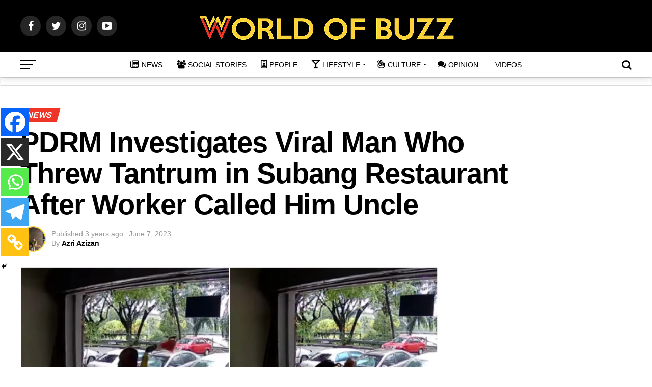

--- FILE ---
content_type: text/html; charset=UTF-8
request_url: https://worldofbuzz.com/pdrm-investigates-viral-man-who-threw-tantrum-in-subang-restaurant-after-worker-called-him-uncle/
body_size: 48206
content:
<!DOCTYPE html>
<html lang="en-US" prefix="og: https://ogp.me/ns#">
<head>
<meta charset="UTF-8" >
<meta name="viewport" id="viewport" content="width=device-width, initial-scale=1.0, maximum-scale=1.0, minimum-scale=1.0, user-scalable=no" />

<link rel="pingback" href="https://worldofbuzz.com/xmlrpc.php" />
<meta property="og:type" content="article" />
					<meta property="og:image" content="https://worldofbuzz.com/wp-content/uploads/2023/06/collage-7-1.jpg" />
		<meta name="twitter:image" content="https://worldofbuzz.com/wp-content/uploads/2023/06/collage-7-1.jpg" />
	<meta property="og:url" content="https://worldofbuzz.com/pdrm-investigates-viral-man-who-threw-tantrum-in-subang-restaurant-after-worker-called-him-uncle/" />
<meta property="og:title" content="PDRM Investigates Viral Man Who Threw Tantrum in Subang Restaurant After Worker Called Him Uncle" />
<meta property="og:description" content="The way you address certain figures, especially those with fame can be sensitive. If you&#8217;re in your 20s or early 30s, can you relate to being called an uncle? A Malaysian customer at a restaurant in Putra Heights, Subang Jaya, clearly doesn&#8217;t like being called an uncle, and he made sure everyone is aware of [&hellip;]" />
<meta name="twitter:card" content="summary">
<meta name="twitter:url" content="https://worldofbuzz.com/pdrm-investigates-viral-man-who-threw-tantrum-in-subang-restaurant-after-worker-called-him-uncle/">
<meta name="twitter:title" content="PDRM Investigates Viral Man Who Threw Tantrum in Subang Restaurant After Worker Called Him Uncle">
<meta name="twitter:description" content="The way you address certain figures, especially those with fame can be sensitive. If you&#8217;re in your 20s or early 30s, can you relate to being called an uncle? A Malaysian customer at a restaurant in Putra Heights, Subang Jaya, clearly doesn&#8217;t like being called an uncle, and he made sure everyone is aware of [&hellip;]">

<!-- Author Meta Tags by Molongui Authorship, visit: https://wordpress.org/plugins/molongui-authorship/ -->
<meta name="author" content="Azri Azizan">
<!-- /Molongui Authorship -->

	<script type="text/javascript">function theChampLoadEvent(e){var t=window.onload;if(typeof window.onload!="function"){window.onload=e}else{window.onload=function(){t();e()}}}</script>
		<script type="text/javascript">var theChampDefaultLang = 'en_US', theChampCloseIconPath = 'https://worldofbuzz.com/wp-content/plugins/super-socializer/images/close.png';</script>
		<script>var theChampSiteUrl = 'https://worldofbuzz.com', theChampVerified = 0, theChampEmailPopup = 0, heateorSsMoreSharePopupSearchText = 'Search';</script>
			<script> var theChampSharingAjaxUrl = 'https://worldofbuzz.com/wp-admin/admin-ajax.php', heateorSsFbMessengerAPI = 'https://www.facebook.com/dialog/send?app_id=595489497242932&display=popup&link=%encoded_post_url%&redirect_uri=%encoded_post_url%',heateorSsWhatsappShareAPI = 'web', heateorSsUrlCountFetched = [], heateorSsSharesText = 'Shares', heateorSsShareText = 'Share', theChampPluginIconPath = 'https://worldofbuzz.com/wp-content/plugins/super-socializer/images/logo.png', theChampSaveSharesLocally = 0, theChampHorizontalSharingCountEnable = 0, theChampVerticalSharingCountEnable = 0, theChampSharingOffset = -10, theChampCounterOffset = -10, theChampMobileStickySharingEnabled = 1, heateorSsCopyLinkMessage = "Link copied.";
		var heateorSsVerticalSharingShortUrl = "https://worldofbuzz.com/pdrm-investigates-viral-man-who-threw-tantrum-in-subang-restaurant-after-worker-called-him-uncle/";		</script>
			<style type="text/css">
						.the_champ_button_instagram span.the_champ_svg,a.the_champ_instagram span.the_champ_svg{background:radial-gradient(circle at 30% 107%,#fdf497 0,#fdf497 5%,#fd5949 45%,#d6249f 60%,#285aeb 90%)}
					.the_champ_horizontal_sharing .the_champ_svg,.heateor_ss_standard_follow_icons_container .the_champ_svg{
					color: #fff;
				border-width: 0px;
		border-style: solid;
		border-color: transparent;
	}
		.the_champ_horizontal_sharing .theChampTCBackground{
		color:#666;
	}
		.the_champ_horizontal_sharing span.the_champ_svg:hover,.heateor_ss_standard_follow_icons_container span.the_champ_svg:hover{
				border-color: transparent;
	}
		.the_champ_vertical_sharing span.the_champ_svg,.heateor_ss_floating_follow_icons_container span.the_champ_svg{
					color: #fff;
				border-width: 0px;
		border-style: solid;
		border-color: transparent;
	}
		.the_champ_vertical_sharing .theChampTCBackground{
		color:#666;
	}
		.the_champ_vertical_sharing span.the_champ_svg:hover,.heateor_ss_floating_follow_icons_container span.the_champ_svg:hover{
						border-color: transparent;
		}
	@media screen and (max-width:783px){.the_champ_vertical_sharing{display:none!important}}div.heateor_ss_mobile_footer{display:none;}@media screen and (max-width:783px){div.the_champ_bottom_sharing div.the_champ_sharing_ul .theChampTCBackground{width:100%!important;background-color:white}div.the_champ_bottom_sharing{width:100%!important;left:0!important;}div.the_champ_bottom_sharing a{width:20% !important;margin:0!important;padding:0!important;}div.the_champ_bottom_sharing .the_champ_svg{width:100%!important;}div.the_champ_bottom_sharing div.theChampTotalShareCount{font-size:.7em!important;line-height:38.5px!important}div.the_champ_bottom_sharing div.theChampTotalShareText{font-size:.5em!important;line-height:0px!important}div.heateor_ss_mobile_footer{display:block;height:55px;}.the_champ_bottom_sharing{padding:0!important;display:block!important;width: auto!important;bottom:-2px!important;top: auto!important;}.the_champ_bottom_sharing .the_champ_square_count{line-height: inherit;}.the_champ_bottom_sharing .theChampSharingArrow{display:none;}.the_champ_bottom_sharing .theChampTCBackground{margin-right: 1.1em !important}}</style>
		<style>img:is([sizes="auto" i], [sizes^="auto," i]) { contain-intrinsic-size: 3000px 1500px }</style>
	
<!-- Open Graph Meta Tags generated by MashShare 4.0.47 - https://mashshare.net -->
<meta property="og:type" content="article" /> 
<meta property="og:title" content="PDRM Investigates Viral Man Who Threw Tantrum in Subang Restaurant After Worker Called Him Uncle" />
<meta property="og:description" content="The way you address certain figures, especially those with fame can be sensitive. If you&#039;re in your 20s or early 30s, can you relate to being called an uncle?    A Malaysian customer at a restaurant in" />
<meta property="og:image" content="https://worldofbuzz.com/wp-content/uploads/2023/06/collage-7-1.jpg" />
<meta property="og:url" content="https://worldofbuzz.com/pdrm-investigates-viral-man-who-threw-tantrum-in-subang-restaurant-after-worker-called-him-uncle/" />
<meta property="og:site_name" content="WORLD OF BUZZ" />
<meta property="article:publisher" content="https://www.facebook.com/worldofbuzz/" />
<meta property="article:published_time" content="2023-06-07T17:34:06+08:00" />
<meta property="article:modified_time" content="2023-06-07T17:34:06+08:00" />
<meta property="og:updated_time" content="2023-06-07T17:34:06+08:00" />
<!-- Open Graph Meta Tags generated by MashShare 4.0.47 - https://www.mashshare.net -->
<!-- Twitter Card generated by MashShare 4.0.47 - https://www.mashshare.net -->
<meta property="og:image:width" content="900" />
<meta property="og:image:height" content="473" />
<meta name="twitter:card" content="summary_large_image">
<meta name="twitter:title" content="PDRM Investigates Viral Man Who Threw Tantrum in Subang Restaurant After Worker Called Him Uncle">
<meta name="twitter:description" content="The way you address certain figures, especially those with fame can be sensitive. If you&#039;re in your 20s or early 30s, can you relate to being called an uncle?    A Malaysian customer at a restaurant in">
<meta name="twitter:image" content="https://worldofbuzz.com/wp-content/uploads/2023/06/collage-7-1.jpg">
<meta name="twitter:site" content="@worldofbuzz">
<!-- Twitter Card generated by MashShare 4.0.47 - https://www.mashshare.net -->


<!-- Search Engine Optimization by Rank Math PRO - https://rankmath.com/ -->
<title>PDRM Investigates Viral Man Who Threw Tantrum in Subang Restaurant After Worker Called Him Uncle - WORLD OF BUZZ</title>
<meta name="description" content="According to a police statement by Subang Jaya&#039;s Chief Police Officer, the manager of the restaurant lodged a police report after the video went viral"/>
<meta name="robots" content="follow, index, max-snippet:-1, max-video-preview:-1, max-image-preview:large"/>
<link rel="canonical" href="https://worldofbuzz.com/pdrm-investigates-viral-man-who-threw-tantrum-in-subang-restaurant-after-worker-called-him-uncle/" />
<meta property="og:locale" content="en_US" />
<meta property="og:type" content="article" />
<meta property="og:title" content="PDRM Investigates Viral Man Who Threw Tantrum in Subang Restaurant After Worker Called Him Uncle - WORLD OF BUZZ" />
<meta property="og:description" content="According to a police statement by Subang Jaya&#039;s Chief Police Officer, the manager of the restaurant lodged a police report after the video went viral" />
<meta property="og:url" content="https://worldofbuzz.com/pdrm-investigates-viral-man-who-threw-tantrum-in-subang-restaurant-after-worker-called-him-uncle/" />
<meta property="og:site_name" content="WORLD OF BUZZ" />
<meta property="article:publisher" content="https://www.facebook.com/worldofbuzz" />
<meta property="article:tag" content="abang" />
<meta property="article:tag" content="address" />
<meta property="article:tag" content="aggressive" />
<meta property="article:tag" content="amok" />
<meta property="article:tag" content="baby" />
<meta property="article:tag" content="customers" />
<meta property="article:tag" content="Darlis Nasi Dagang Ganu" />
<meta property="article:tag" content="drinks" />
<meta property="article:tag" content="food" />
<meta property="article:tag" content="frightened" />
<meta property="article:tag" content="injured" />
<meta property="article:tag" content="kid" />
<meta property="article:tag" content="pdrm" />
<meta property="article:tag" content="putra heights" />
<meta property="article:tag" content="restaurant" />
<meta property="article:tag" content="subang jaya" />
<meta property="article:tag" content="throwing" />
<meta property="article:tag" content="uncle" />
<meta property="article:tag" content="upset" />
<meta property="article:section" content="News" />
<meta property="og:image" content="https://worldofbuzz.com/wp-content/uploads/2023/06/collage-7-1.jpg" />
<meta property="og:image:secure_url" content="https://worldofbuzz.com/wp-content/uploads/2023/06/collage-7-1.jpg" />
<meta property="og:image:width" content="900" />
<meta property="og:image:height" content="473" />
<meta property="og:image:alt" content="Viral" />
<meta property="og:image:type" content="image/jpeg" />
<meta property="article:published_time" content="2023-06-07T17:34:06+08:00" />
<meta name="twitter:card" content="summary_large_image" />
<meta name="twitter:title" content="PDRM Investigates Viral Man Who Threw Tantrum in Subang Restaurant After Worker Called Him Uncle - WORLD OF BUZZ" />
<meta name="twitter:description" content="According to a police statement by Subang Jaya&#039;s Chief Police Officer, the manager of the restaurant lodged a police report after the video went viral" />
<meta name="twitter:site" content="@worldofbuzz" />
<meta name="twitter:creator" content="@worldofbuzz" />
<meta name="twitter:image" content="https://worldofbuzz.com/wp-content/uploads/2023/06/collage-7-1.jpg" />
<meta name="twitter:label1" content="Written by" />
<meta name="twitter:data1" content="Azri Azizan" />
<meta name="twitter:label2" content="Time to read" />
<meta name="twitter:data2" content="1 minute" />
<script type="application/ld+json" class="rank-math-schema-pro">{"@context":"https://schema.org","@graph":[{"image":{"@type":"ImageObject","url":"https://worldofbuzz.com/wp-content/uploads/2023/06/collage-7-1.jpg"},"headline":"PDRM Investigates Viral Man Who Threw Tantrum in Subang Restaurant After Worker Called Him Uncle - WORLD OF BUZZ","description":"According to a police statement by Subang Jaya&#039;s Chief Police Officer, the manager of the restaurant lodged a police report after the video went viral","keywords":"Viral,Uncle,Subang","@type":"NewsArticle","author":{"@type":"Person","name":"Azri Azizan"},"datePublished":"2023-06-07T17:34:06+08:00","dateModified":"2023-06-07T17:34:06+08:00","name":"PDRM Investigates Viral Man Who Threw Tantrum in Subang Restaurant After Worker Called Him Uncle - WORLD OF BUZZ","articleSection":"News","mainEntityOfPage":{"@id":"https://worldofbuzz.com/pdrm-investigates-viral-man-who-threw-tantrum-in-subang-restaurant-after-worker-called-him-uncle/#webpage"}},{"@type":"Organization","@id":"https://worldofbuzz.com/#organization","name":"INFLUASIA SDN. BHD.","url":"https://worldofbuzz.com","sameAs":["https://www.facebook.com/worldofbuzz","https://twitter.com/worldofbuzz"],"email":"hello@worldofbuzz.com","logo":{"@type":"ImageObject","@id":"https://worldofbuzz.com/#logo","url":"https://worldofbuzz.com/wp-content/uploads/2019/04/INFLUASIA-LOGO-Square.png","contentUrl":"https://worldofbuzz.com/wp-content/uploads/2019/04/INFLUASIA-LOGO-Square.png","caption":"INFLUASIA SDN. BHD.","inLanguage":"en-US","width":"1340","height":"1340"}},{"@type":"WebSite","@id":"https://worldofbuzz.com/#website","url":"https://worldofbuzz.com","name":"INFLUASIA SDN. BHD.","publisher":{"@id":"https://worldofbuzz.com/#organization"},"inLanguage":"en-US"},{"@type":"ImageObject","@id":"https://worldofbuzz.com/wp-content/uploads/2023/06/collage-7-1.jpg","url":"https://worldofbuzz.com/wp-content/uploads/2023/06/collage-7-1.jpg","width":"900","height":"473","inLanguage":"en-US"},{"@type":"WebPage","@id":"https://worldofbuzz.com/pdrm-investigates-viral-man-who-threw-tantrum-in-subang-restaurant-after-worker-called-him-uncle/#webpage","url":"https://worldofbuzz.com/pdrm-investigates-viral-man-who-threw-tantrum-in-subang-restaurant-after-worker-called-him-uncle/","name":"PDRM Investigates Viral Man Who Threw Tantrum in Subang Restaurant After Worker Called Him Uncle - WORLD OF BUZZ","datePublished":"2023-06-07T17:34:06+08:00","dateModified":"2023-06-07T17:34:06+08:00","isPartOf":{"@id":"https://worldofbuzz.com/#website"},"primaryImageOfPage":{"@id":"https://worldofbuzz.com/wp-content/uploads/2023/06/collage-7-1.jpg"},"inLanguage":"en-US"},{"@type":"Person","@id":"https://worldofbuzz.com/author/azri-azizan/","name":"Azri Azizan","url":"https://worldofbuzz.com/author/azri-azizan/","image":{"@type":"ImageObject","@id":"https://worldofbuzz.com/wp-content/uploads/2021/07/WhatsApp-Image-2024-04-06-at-13.33.38-96x96.jpeg","url":"https://worldofbuzz.com/wp-content/uploads/2021/07/WhatsApp-Image-2024-04-06-at-13.33.38-96x96.jpeg","caption":"Azri Azizan","inLanguage":"en-US"},"worksFor":{"@id":"https://worldofbuzz.com/#organization"}},{"@type":"NewsArticle","headline":"PDRM Investigates Viral Man Who Threw Tantrum in Subang Restaurant After Worker Called Him Uncle - WORLD OF","keywords":"Viral,Uncle,Subang","datePublished":"2023-06-07T17:34:06+08:00","dateModified":"2023-06-07T17:34:06+08:00","articleSection":"News","author":{"@id":"https://worldofbuzz.com/author/azri-azizan/","name":"Azri Azizan"},"publisher":{"@id":"https://worldofbuzz.com/#organization"},"description":"According to a police statement by Subang Jaya&#039;s Chief Police Officer, the manager of the restaurant lodged a police report after the video went viral","name":"PDRM Investigates Viral Man Who Threw Tantrum in Subang Restaurant After Worker Called Him Uncle - WORLD OF","@id":"https://worldofbuzz.com/pdrm-investigates-viral-man-who-threw-tantrum-in-subang-restaurant-after-worker-called-him-uncle/#richSnippet","isPartOf":{"@id":"https://worldofbuzz.com/pdrm-investigates-viral-man-who-threw-tantrum-in-subang-restaurant-after-worker-called-him-uncle/#webpage"},"image":{"@id":"https://worldofbuzz.com/wp-content/uploads/2023/06/collage-7-1.jpg"},"inLanguage":"en-US","mainEntityOfPage":{"@id":"https://worldofbuzz.com/pdrm-investigates-viral-man-who-threw-tantrum-in-subang-restaurant-after-worker-called-him-uncle/#webpage"}}]}</script>
<!-- /Rank Math WordPress SEO plugin -->

<link rel='dns-prefetch' href='//worldofbuzz.com' />
<link rel='dns-prefetch' href='//maps.google.com' />
<link rel='dns-prefetch' href='//fonts.googleapis.com' />
<link rel="alternate" type="application/rss+xml" title="WORLD OF BUZZ &raquo; Feed" href="https://worldofbuzz.com/feed/" />
<link rel="alternate" type="application/rss+xml" title="WORLD OF BUZZ &raquo; Comments Feed" href="https://worldofbuzz.com/comments/feed/" />
		<!-- This site uses the Google Analytics by MonsterInsights plugin v9.11.1 - Using Analytics tracking - https://www.monsterinsights.com/ -->
							<script src="//www.googletagmanager.com/gtag/js?id=G-J79CGHJXY1"  data-cfasync="false" data-wpfc-render="false" type="text/javascript" async></script>
			<script data-cfasync="false" data-wpfc-render="false" type="text/javascript">
				var mi_version = '9.11.1';
				var mi_track_user = true;
				var mi_no_track_reason = '';
								var MonsterInsightsDefaultLocations = {"page_location":"https:\/\/worldofbuzz.com\/pdrm-investigates-viral-man-who-threw-tantrum-in-subang-restaurant-after-worker-called-him-uncle\/"};
								if ( typeof MonsterInsightsPrivacyGuardFilter === 'function' ) {
					var MonsterInsightsLocations = (typeof MonsterInsightsExcludeQuery === 'object') ? MonsterInsightsPrivacyGuardFilter( MonsterInsightsExcludeQuery ) : MonsterInsightsPrivacyGuardFilter( MonsterInsightsDefaultLocations );
				} else {
					var MonsterInsightsLocations = (typeof MonsterInsightsExcludeQuery === 'object') ? MonsterInsightsExcludeQuery : MonsterInsightsDefaultLocations;
				}

								var disableStrs = [
										'ga-disable-G-J79CGHJXY1',
									];

				/* Function to detect opted out users */
				function __gtagTrackerIsOptedOut() {
					for (var index = 0; index < disableStrs.length; index++) {
						if (document.cookie.indexOf(disableStrs[index] + '=true') > -1) {
							return true;
						}
					}

					return false;
				}

				/* Disable tracking if the opt-out cookie exists. */
				if (__gtagTrackerIsOptedOut()) {
					for (var index = 0; index < disableStrs.length; index++) {
						window[disableStrs[index]] = true;
					}
				}

				/* Opt-out function */
				function __gtagTrackerOptout() {
					for (var index = 0; index < disableStrs.length; index++) {
						document.cookie = disableStrs[index] + '=true; expires=Thu, 31 Dec 2099 23:59:59 UTC; path=/';
						window[disableStrs[index]] = true;
					}
				}

				if ('undefined' === typeof gaOptout) {
					function gaOptout() {
						__gtagTrackerOptout();
					}
				}
								window.dataLayer = window.dataLayer || [];

				window.MonsterInsightsDualTracker = {
					helpers: {},
					trackers: {},
				};
				if (mi_track_user) {
					function __gtagDataLayer() {
						dataLayer.push(arguments);
					}

					function __gtagTracker(type, name, parameters) {
						if (!parameters) {
							parameters = {};
						}

						if (parameters.send_to) {
							__gtagDataLayer.apply(null, arguments);
							return;
						}

						if (type === 'event') {
														parameters.send_to = monsterinsights_frontend.v4_id;
							var hookName = name;
							if (typeof parameters['event_category'] !== 'undefined') {
								hookName = parameters['event_category'] + ':' + name;
							}

							if (typeof MonsterInsightsDualTracker.trackers[hookName] !== 'undefined') {
								MonsterInsightsDualTracker.trackers[hookName](parameters);
							} else {
								__gtagDataLayer('event', name, parameters);
							}
							
						} else {
							__gtagDataLayer.apply(null, arguments);
						}
					}

					__gtagTracker('js', new Date());
					__gtagTracker('set', {
						'developer_id.dZGIzZG': true,
											});
					if ( MonsterInsightsLocations.page_location ) {
						__gtagTracker('set', MonsterInsightsLocations);
					}
										__gtagTracker('config', 'G-J79CGHJXY1', {"forceSSL":"true","link_attribution":"true","author":"Azri Azizan","category":"latest-news"} );
										window.gtag = __gtagTracker;										(function () {
						/* https://developers.google.com/analytics/devguides/collection/analyticsjs/ */
						/* ga and __gaTracker compatibility shim. */
						var noopfn = function () {
							return null;
						};
						var newtracker = function () {
							return new Tracker();
						};
						var Tracker = function () {
							return null;
						};
						var p = Tracker.prototype;
						p.get = noopfn;
						p.set = noopfn;
						p.send = function () {
							var args = Array.prototype.slice.call(arguments);
							args.unshift('send');
							__gaTracker.apply(null, args);
						};
						var __gaTracker = function () {
							var len = arguments.length;
							if (len === 0) {
								return;
							}
							var f = arguments[len - 1];
							if (typeof f !== 'object' || f === null || typeof f.hitCallback !== 'function') {
								if ('send' === arguments[0]) {
									var hitConverted, hitObject = false, action;
									if ('event' === arguments[1]) {
										if ('undefined' !== typeof arguments[3]) {
											hitObject = {
												'eventAction': arguments[3],
												'eventCategory': arguments[2],
												'eventLabel': arguments[4],
												'value': arguments[5] ? arguments[5] : 1,
											}
										}
									}
									if ('pageview' === arguments[1]) {
										if ('undefined' !== typeof arguments[2]) {
											hitObject = {
												'eventAction': 'page_view',
												'page_path': arguments[2],
											}
										}
									}
									if (typeof arguments[2] === 'object') {
										hitObject = arguments[2];
									}
									if (typeof arguments[5] === 'object') {
										Object.assign(hitObject, arguments[5]);
									}
									if ('undefined' !== typeof arguments[1].hitType) {
										hitObject = arguments[1];
										if ('pageview' === hitObject.hitType) {
											hitObject.eventAction = 'page_view';
										}
									}
									if (hitObject) {
										action = 'timing' === arguments[1].hitType ? 'timing_complete' : hitObject.eventAction;
										hitConverted = mapArgs(hitObject);
										__gtagTracker('event', action, hitConverted);
									}
								}
								return;
							}

							function mapArgs(args) {
								var arg, hit = {};
								var gaMap = {
									'eventCategory': 'event_category',
									'eventAction': 'event_action',
									'eventLabel': 'event_label',
									'eventValue': 'event_value',
									'nonInteraction': 'non_interaction',
									'timingCategory': 'event_category',
									'timingVar': 'name',
									'timingValue': 'value',
									'timingLabel': 'event_label',
									'page': 'page_path',
									'location': 'page_location',
									'title': 'page_title',
									'referrer' : 'page_referrer',
								};
								for (arg in args) {
																		if (!(!args.hasOwnProperty(arg) || !gaMap.hasOwnProperty(arg))) {
										hit[gaMap[arg]] = args[arg];
									} else {
										hit[arg] = args[arg];
									}
								}
								return hit;
							}

							try {
								f.hitCallback();
							} catch (ex) {
							}
						};
						__gaTracker.create = newtracker;
						__gaTracker.getByName = newtracker;
						__gaTracker.getAll = function () {
							return [];
						};
						__gaTracker.remove = noopfn;
						__gaTracker.loaded = true;
						window['__gaTracker'] = __gaTracker;
					})();
									} else {
										console.log("");
					(function () {
						function __gtagTracker() {
							return null;
						}

						window['__gtagTracker'] = __gtagTracker;
						window['gtag'] = __gtagTracker;
					})();
									}
			</script>
							<!-- / Google Analytics by MonsterInsights -->
		<script type="text/javascript">
/* <![CDATA[ */
window._wpemojiSettings = {"baseUrl":"https:\/\/s.w.org\/images\/core\/emoji\/16.0.1\/72x72\/","ext":".png","svgUrl":"https:\/\/s.w.org\/images\/core\/emoji\/16.0.1\/svg\/","svgExt":".svg","source":{"wpemoji":"https:\/\/worldofbuzz.com\/wp-includes\/js\/wp-emoji.js","twemoji":"https:\/\/worldofbuzz.com\/wp-includes\/js\/twemoji.js"}};
/**
 * @output wp-includes/js/wp-emoji-loader.js
 */

/**
 * Emoji Settings as exported in PHP via _print_emoji_detection_script().
 * @typedef WPEmojiSettings
 * @type {object}
 * @property {?object} source
 * @property {?string} source.concatemoji
 * @property {?string} source.twemoji
 * @property {?string} source.wpemoji
 * @property {?boolean} DOMReady
 * @property {?Function} readyCallback
 */

/**
 * Support tests.
 * @typedef SupportTests
 * @type {object}
 * @property {?boolean} flag
 * @property {?boolean} emoji
 */

/**
 * IIFE to detect emoji support and load Twemoji if needed.
 *
 * @param {Window} window
 * @param {Document} document
 * @param {WPEmojiSettings} settings
 */
( function wpEmojiLoader( window, document, settings ) {
	if ( typeof Promise === 'undefined' ) {
		return;
	}

	var sessionStorageKey = 'wpEmojiSettingsSupports';
	var tests = [ 'flag', 'emoji' ];

	/**
	 * Checks whether the browser supports offloading to a Worker.
	 *
	 * @since 6.3.0
	 *
	 * @private
	 *
	 * @returns {boolean}
	 */
	function supportsWorkerOffloading() {
		return (
			typeof Worker !== 'undefined' &&
			typeof OffscreenCanvas !== 'undefined' &&
			typeof URL !== 'undefined' &&
			URL.createObjectURL &&
			typeof Blob !== 'undefined'
		);
	}

	/**
	 * @typedef SessionSupportTests
	 * @type {object}
	 * @property {number} timestamp
	 * @property {SupportTests} supportTests
	 */

	/**
	 * Get support tests from session.
	 *
	 * @since 6.3.0
	 *
	 * @private
	 *
	 * @returns {?SupportTests} Support tests, or null if not set or older than 1 week.
	 */
	function getSessionSupportTests() {
		try {
			/** @type {SessionSupportTests} */
			var item = JSON.parse(
				sessionStorage.getItem( sessionStorageKey )
			);
			if (
				typeof item === 'object' &&
				typeof item.timestamp === 'number' &&
				new Date().valueOf() < item.timestamp + 604800 && // Note: Number is a week in seconds.
				typeof item.supportTests === 'object'
			) {
				return item.supportTests;
			}
		} catch ( e ) {}
		return null;
	}

	/**
	 * Persist the supports in session storage.
	 *
	 * @since 6.3.0
	 *
	 * @private
	 *
	 * @param {SupportTests} supportTests Support tests.
	 */
	function setSessionSupportTests( supportTests ) {
		try {
			/** @type {SessionSupportTests} */
			var item = {
				supportTests: supportTests,
				timestamp: new Date().valueOf()
			};

			sessionStorage.setItem(
				sessionStorageKey,
				JSON.stringify( item )
			);
		} catch ( e ) {}
	}

	/**
	 * Checks if two sets of Emoji characters render the same visually.
	 *
	 * This is used to determine if the browser is rendering an emoji with multiple data points
	 * correctly. set1 is the emoji in the correct form, using a zero-width joiner. set2 is the emoji
	 * in the incorrect form, using a zero-width space. If the two sets render the same, then the browser
	 * does not support the emoji correctly.
	 *
	 * This function may be serialized to run in a Worker. Therefore, it cannot refer to variables from the containing
	 * scope. Everything must be passed by parameters.
	 *
	 * @since 4.9.0
	 *
	 * @private
	 *
	 * @param {CanvasRenderingContext2D} context 2D Context.
	 * @param {string} set1 Set of Emoji to test.
	 * @param {string} set2 Set of Emoji to test.
	 *
	 * @return {boolean} True if the two sets render the same.
	 */
	function emojiSetsRenderIdentically( context, set1, set2 ) {
		// Cleanup from previous test.
		context.clearRect( 0, 0, context.canvas.width, context.canvas.height );
		context.fillText( set1, 0, 0 );
		var rendered1 = new Uint32Array(
			context.getImageData(
				0,
				0,
				context.canvas.width,
				context.canvas.height
			).data
		);

		// Cleanup from previous test.
		context.clearRect( 0, 0, context.canvas.width, context.canvas.height );
		context.fillText( set2, 0, 0 );
		var rendered2 = new Uint32Array(
			context.getImageData(
				0,
				0,
				context.canvas.width,
				context.canvas.height
			).data
		);

		return rendered1.every( function ( rendered2Data, index ) {
			return rendered2Data === rendered2[ index ];
		} );
	}

	/**
	 * Checks if the center point of a single emoji is empty.
	 *
	 * This is used to determine if the browser is rendering an emoji with a single data point
	 * correctly. The center point of an incorrectly rendered emoji will be empty. A correctly
	 * rendered emoji will have a non-zero value at the center point.
	 *
	 * This function may be serialized to run in a Worker. Therefore, it cannot refer to variables from the containing
	 * scope. Everything must be passed by parameters.
	 *
	 * @since 6.8.2
	 *
	 * @private
	 *
	 * @param {CanvasRenderingContext2D} context 2D Context.
	 * @param {string} emoji Emoji to test.
	 *
	 * @return {boolean} True if the center point is empty.
	 */
	function emojiRendersEmptyCenterPoint( context, emoji ) {
		// Cleanup from previous test.
		context.clearRect( 0, 0, context.canvas.width, context.canvas.height );
		context.fillText( emoji, 0, 0 );

		// Test if the center point (16, 16) is empty (0,0,0,0).
		var centerPoint = context.getImageData(16, 16, 1, 1);
		for ( var i = 0; i < centerPoint.data.length; i++ ) {
			if ( centerPoint.data[ i ] !== 0 ) {
				// Stop checking the moment it's known not to be empty.
				return false;
			}
		}

		return true;
	}

	/**
	 * Determines if the browser properly renders Emoji that Twemoji can supplement.
	 *
	 * This function may be serialized to run in a Worker. Therefore, it cannot refer to variables from the containing
	 * scope. Everything must be passed by parameters.
	 *
	 * @since 4.2.0
	 *
	 * @private
	 *
	 * @param {CanvasRenderingContext2D} context 2D Context.
	 * @param {string} type Whether to test for support of "flag" or "emoji".
	 * @param {Function} emojiSetsRenderIdentically Reference to emojiSetsRenderIdentically function, needed due to minification.
	 * @param {Function} emojiRendersEmptyCenterPoint Reference to emojiRendersEmptyCenterPoint function, needed due to minification.
	 *
	 * @return {boolean} True if the browser can render emoji, false if it cannot.
	 */
	function browserSupportsEmoji( context, type, emojiSetsRenderIdentically, emojiRendersEmptyCenterPoint ) {
		var isIdentical;

		switch ( type ) {
			case 'flag':
				/*
				 * Test for Transgender flag compatibility. Added in Unicode 13.
				 *
				 * To test for support, we try to render it, and compare the rendering to how it would look if
				 * the browser doesn't render it correctly (white flag emoji + transgender symbol).
				 */
				isIdentical = emojiSetsRenderIdentically(
					context,
					'\uD83C\uDFF3\uFE0F\u200D\u26A7\uFE0F', // as a zero-width joiner sequence
					'\uD83C\uDFF3\uFE0F\u200B\u26A7\uFE0F' // separated by a zero-width space
				);

				if ( isIdentical ) {
					return false;
				}

				/*
				 * Test for Sark flag compatibility. This is the least supported of the letter locale flags,
				 * so gives us an easy test for full support.
				 *
				 * To test for support, we try to render it, and compare the rendering to how it would look if
				 * the browser doesn't render it correctly ([C] + [Q]).
				 */
				isIdentical = emojiSetsRenderIdentically(
					context,
					'\uD83C\uDDE8\uD83C\uDDF6', // as the sequence of two code points
					'\uD83C\uDDE8\u200B\uD83C\uDDF6' // as the two code points separated by a zero-width space
				);

				if ( isIdentical ) {
					return false;
				}

				/*
				 * Test for English flag compatibility. England is a country in the United Kingdom, it
				 * does not have a two letter locale code but rather a five letter sub-division code.
				 *
				 * To test for support, we try to render it, and compare the rendering to how it would look if
				 * the browser doesn't render it correctly (black flag emoji + [G] + [B] + [E] + [N] + [G]).
				 */
				isIdentical = emojiSetsRenderIdentically(
					context,
					// as the flag sequence
					'\uD83C\uDFF4\uDB40\uDC67\uDB40\uDC62\uDB40\uDC65\uDB40\uDC6E\uDB40\uDC67\uDB40\uDC7F',
					// with each code point separated by a zero-width space
					'\uD83C\uDFF4\u200B\uDB40\uDC67\u200B\uDB40\uDC62\u200B\uDB40\uDC65\u200B\uDB40\uDC6E\u200B\uDB40\uDC67\u200B\uDB40\uDC7F'
				);

				return ! isIdentical;
			case 'emoji':
				/*
				 * Does Emoji 16.0 cause the browser to go splat?
				 *
				 * To test for Emoji 16.0 support, try to render a new emoji: Splatter.
				 *
				 * The splatter emoji is a single code point emoji. Testing for browser support
				 * required testing the center point of the emoji to see if it is empty.
				 *
				 * 0xD83E 0xDEDF (\uD83E\uDEDF) == 🫟 Splatter.
				 *
				 * When updating this test, please ensure that the emoji is either a single code point
				 * or switch to using the emojiSetsRenderIdentically function and testing with a zero-width
				 * joiner vs a zero-width space.
				 */
				var notSupported = emojiRendersEmptyCenterPoint( context, '\uD83E\uDEDF' );
				return ! notSupported;
		}

		return false;
	}

	/**
	 * Checks emoji support tests.
	 *
	 * This function may be serialized to run in a Worker. Therefore, it cannot refer to variables from the containing
	 * scope. Everything must be passed by parameters.
	 *
	 * @since 6.3.0
	 *
	 * @private
	 *
	 * @param {string[]} tests Tests.
	 * @param {Function} browserSupportsEmoji Reference to browserSupportsEmoji function, needed due to minification.
	 * @param {Function} emojiSetsRenderIdentically Reference to emojiSetsRenderIdentically function, needed due to minification.
	 * @param {Function} emojiRendersEmptyCenterPoint Reference to emojiRendersEmptyCenterPoint function, needed due to minification.
	 *
	 * @return {SupportTests} Support tests.
	 */
	function testEmojiSupports( tests, browserSupportsEmoji, emojiSetsRenderIdentically, emojiRendersEmptyCenterPoint ) {
		var canvas;
		if (
			typeof WorkerGlobalScope !== 'undefined' &&
			self instanceof WorkerGlobalScope
		) {
			canvas = new OffscreenCanvas( 300, 150 ); // Dimensions are default for HTMLCanvasElement.
		} else {
			canvas = document.createElement( 'canvas' );
		}

		var context = canvas.getContext( '2d', { willReadFrequently: true } );

		/*
		 * Chrome on OS X added native emoji rendering in M41. Unfortunately,
		 * it doesn't work when the font is bolder than 500 weight. So, we
		 * check for bold rendering support to avoid invisible emoji in Chrome.
		 */
		context.textBaseline = 'top';
		context.font = '600 32px Arial';

		var supports = {};
		tests.forEach( function ( test ) {
			supports[ test ] = browserSupportsEmoji( context, test, emojiSetsRenderIdentically, emojiRendersEmptyCenterPoint );
		} );
		return supports;
	}

	/**
	 * Adds a script to the head of the document.
	 *
	 * @ignore
	 *
	 * @since 4.2.0
	 *
	 * @param {string} src The url where the script is located.
	 *
	 * @return {void}
	 */
	function addScript( src ) {
		var script = document.createElement( 'script' );
		script.src = src;
		script.defer = true;
		document.head.appendChild( script );
	}

	settings.supports = {
		everything: true,
		everythingExceptFlag: true
	};

	// Create a promise for DOMContentLoaded since the worker logic may finish after the event has fired.
	var domReadyPromise = new Promise( function ( resolve ) {
		document.addEventListener( 'DOMContentLoaded', resolve, {
			once: true
		} );
	} );

	// Obtain the emoji support from the browser, asynchronously when possible.
	new Promise( function ( resolve ) {
		var supportTests = getSessionSupportTests();
		if ( supportTests ) {
			resolve( supportTests );
			return;
		}

		if ( supportsWorkerOffloading() ) {
			try {
				// Note that the functions are being passed as arguments due to minification.
				var workerScript =
					'postMessage(' +
					testEmojiSupports.toString() +
					'(' +
					[
						JSON.stringify( tests ),
						browserSupportsEmoji.toString(),
						emojiSetsRenderIdentically.toString(),
						emojiRendersEmptyCenterPoint.toString()
					].join( ',' ) +
					'));';
				var blob = new Blob( [ workerScript ], {
					type: 'text/javascript'
				} );
				var worker = new Worker( URL.createObjectURL( blob ), { name: 'wpTestEmojiSupports' } );
				worker.onmessage = function ( event ) {
					supportTests = event.data;
					setSessionSupportTests( supportTests );
					worker.terminate();
					resolve( supportTests );
				};
				return;
			} catch ( e ) {}
		}

		supportTests = testEmojiSupports( tests, browserSupportsEmoji, emojiSetsRenderIdentically, emojiRendersEmptyCenterPoint );
		setSessionSupportTests( supportTests );
		resolve( supportTests );
	} )
		// Once the browser emoji support has been obtained from the session, finalize the settings.
		.then( function ( supportTests ) {
			/*
			 * Tests the browser support for flag emojis and other emojis, and adjusts the
			 * support settings accordingly.
			 */
			for ( var test in supportTests ) {
				settings.supports[ test ] = supportTests[ test ];

				settings.supports.everything =
					settings.supports.everything && settings.supports[ test ];

				if ( 'flag' !== test ) {
					settings.supports.everythingExceptFlag =
						settings.supports.everythingExceptFlag &&
						settings.supports[ test ];
				}
			}

			settings.supports.everythingExceptFlag =
				settings.supports.everythingExceptFlag &&
				! settings.supports.flag;

			// Sets DOMReady to false and assigns a ready function to settings.
			settings.DOMReady = false;
			settings.readyCallback = function () {
				settings.DOMReady = true;
			};
		} )
		.then( function () {
			return domReadyPromise;
		} )
		.then( function () {
			// When the browser can not render everything we need to load a polyfill.
			if ( ! settings.supports.everything ) {
				settings.readyCallback();

				var src = settings.source || {};

				if ( src.concatemoji ) {
					addScript( src.concatemoji );
				} else if ( src.wpemoji && src.twemoji ) {
					addScript( src.twemoji );
					addScript( src.wpemoji );
				}
			}
		} );
} )( window, document, window._wpemojiSettings );

/* ]]> */
</script>
<!-- worldofbuzz.com is managing ads with Advanced Ads 2.0.16 – https://wpadvancedads.com/ --><script id="world-ready">
			/**
 * Wait for the page to be ready before firing JS.
 *
 * @param {function} callback - A callable function to be executed.
 * @param {string} [requestedState=complete] - document.readyState to wait for. Defaults to 'complete', can be 'interactive'.
 */
window.advanced_ads_ready = function ( callback, requestedState ) {
	requestedState = requestedState || 'complete';
	var checkState = function ( state ) {
		return requestedState === 'interactive' ? state !== 'loading' : state === 'complete';
	};

	// If we have reached the correct state, fire the callback.
	if ( checkState( document.readyState ) ) {
		callback();
		return;
	}
	// We are not yet in the correct state, attach an event handler, only fire once if the requested state is 'interactive'.
	document.addEventListener( 'readystatechange', function ( event ) {
		if ( checkState( event.target.readyState ) ) {
			callback();
		}
	}, {once: requestedState === 'interactive'} );
};

window.advanced_ads_ready_queue = window.advanced_ads_ready_queue || [];
		</script>
		<link rel='stylesheet' id='elusive-css' href='https://worldofbuzz.com/wp-content/plugins/menu-icons/vendor/codeinwp/icon-picker/css/types/elusive.css' type='text/css' media='all' />
<link rel='stylesheet' id='menu-icon-font-awesome-css' href='https://worldofbuzz.com/wp-content/plugins/menu-icons/css/fontawesome/css/all.min.css' type='text/css' media='all' />
<link rel='stylesheet' id='foundation-icons-css' href='https://worldofbuzz.com/wp-content/plugins/menu-icons/vendor/codeinwp/icon-picker/css/types/foundation-icons.css' type='text/css' media='all' />
<link rel='stylesheet' id='genericons-css' href='https://worldofbuzz.com/wp-content/plugins/menu-icons/vendor/codeinwp/icon-picker/css/types/genericons.css' type='text/css' media='all' />
<link rel='stylesheet' id='menu-icons-extra-css' href='https://worldofbuzz.com/wp-content/plugins/menu-icons/css/extra.css' type='text/css' media='all' />
<link rel='stylesheet' id='fluentform-elementor-widget-css' href='https://worldofbuzz.com/wp-content/plugins/fluentform/assets/css/fluent-forms-elementor-widget.css' type='text/css' media='all' />
<style id='wp-emoji-styles-inline-css' type='text/css'>

	img.wp-smiley, img.emoji {
		display: inline !important;
		border: none !important;
		box-shadow: none !important;
		height: 1em !important;
		width: 1em !important;
		margin: 0 0.07em !important;
		vertical-align: -0.1em !important;
		background: none !important;
		padding: 0 !important;
	}
</style>
<link rel='stylesheet' id='wp-block-library-css' href='https://worldofbuzz.com/wp-includes/css/dist/block-library/style.css' type='text/css' media='all' />
<style id='classic-theme-styles-inline-css' type='text/css'>
/**
 * These rules are needed for backwards compatibility.
 * They should match the button element rules in the base theme.json file.
 */
.wp-block-button__link {
	color: #ffffff;
	background-color: #32373c;
	border-radius: 9999px; /* 100% causes an oval, but any explicit but really high value retains the pill shape. */

	/* This needs a low specificity so it won't override the rules from the button element if defined in theme.json. */
	box-shadow: none;
	text-decoration: none;

	/* The extra 2px are added to size solids the same as the outline versions.*/
	padding: calc(0.667em + 2px) calc(1.333em + 2px);

	font-size: 1.125em;
}

.wp-block-file__button {
	background: #32373c;
	color: #ffffff;
	text-decoration: none;
}

</style>
<link rel='stylesheet' id='mpp_gutenberg-css' href='https://worldofbuzz.com/wp-content/plugins/metronet-profile-picture/dist/blocks.style.build.css' type='text/css' media='all' />
<style id='global-styles-inline-css' type='text/css'>
:root{--wp--preset--aspect-ratio--square: 1;--wp--preset--aspect-ratio--4-3: 4/3;--wp--preset--aspect-ratio--3-4: 3/4;--wp--preset--aspect-ratio--3-2: 3/2;--wp--preset--aspect-ratio--2-3: 2/3;--wp--preset--aspect-ratio--16-9: 16/9;--wp--preset--aspect-ratio--9-16: 9/16;--wp--preset--color--black: #000000;--wp--preset--color--cyan-bluish-gray: #abb8c3;--wp--preset--color--white: #ffffff;--wp--preset--color--pale-pink: #f78da7;--wp--preset--color--vivid-red: #cf2e2e;--wp--preset--color--luminous-vivid-orange: #ff6900;--wp--preset--color--luminous-vivid-amber: #fcb900;--wp--preset--color--light-green-cyan: #7bdcb5;--wp--preset--color--vivid-green-cyan: #00d084;--wp--preset--color--pale-cyan-blue: #8ed1fc;--wp--preset--color--vivid-cyan-blue: #0693e3;--wp--preset--color--vivid-purple: #9b51e0;--wp--preset--color--: #444;--wp--preset--gradient--vivid-cyan-blue-to-vivid-purple: linear-gradient(135deg,rgba(6,147,227,1) 0%,rgb(155,81,224) 100%);--wp--preset--gradient--light-green-cyan-to-vivid-green-cyan: linear-gradient(135deg,rgb(122,220,180) 0%,rgb(0,208,130) 100%);--wp--preset--gradient--luminous-vivid-amber-to-luminous-vivid-orange: linear-gradient(135deg,rgba(252,185,0,1) 0%,rgba(255,105,0,1) 100%);--wp--preset--gradient--luminous-vivid-orange-to-vivid-red: linear-gradient(135deg,rgba(255,105,0,1) 0%,rgb(207,46,46) 100%);--wp--preset--gradient--very-light-gray-to-cyan-bluish-gray: linear-gradient(135deg,rgb(238,238,238) 0%,rgb(169,184,195) 100%);--wp--preset--gradient--cool-to-warm-spectrum: linear-gradient(135deg,rgb(74,234,220) 0%,rgb(151,120,209) 20%,rgb(207,42,186) 40%,rgb(238,44,130) 60%,rgb(251,105,98) 80%,rgb(254,248,76) 100%);--wp--preset--gradient--blush-light-purple: linear-gradient(135deg,rgb(255,206,236) 0%,rgb(152,150,240) 100%);--wp--preset--gradient--blush-bordeaux: linear-gradient(135deg,rgb(254,205,165) 0%,rgb(254,45,45) 50%,rgb(107,0,62) 100%);--wp--preset--gradient--luminous-dusk: linear-gradient(135deg,rgb(255,203,112) 0%,rgb(199,81,192) 50%,rgb(65,88,208) 100%);--wp--preset--gradient--pale-ocean: linear-gradient(135deg,rgb(255,245,203) 0%,rgb(182,227,212) 50%,rgb(51,167,181) 100%);--wp--preset--gradient--electric-grass: linear-gradient(135deg,rgb(202,248,128) 0%,rgb(113,206,126) 100%);--wp--preset--gradient--midnight: linear-gradient(135deg,rgb(2,3,129) 0%,rgb(40,116,252) 100%);--wp--preset--font-size--small: 13px;--wp--preset--font-size--medium: 20px;--wp--preset--font-size--large: 36px;--wp--preset--font-size--x-large: 42px;--wp--preset--spacing--20: 0.44rem;--wp--preset--spacing--30: 0.67rem;--wp--preset--spacing--40: 1rem;--wp--preset--spacing--50: 1.5rem;--wp--preset--spacing--60: 2.25rem;--wp--preset--spacing--70: 3.38rem;--wp--preset--spacing--80: 5.06rem;--wp--preset--shadow--natural: 6px 6px 9px rgba(0, 0, 0, 0.2);--wp--preset--shadow--deep: 12px 12px 50px rgba(0, 0, 0, 0.4);--wp--preset--shadow--sharp: 6px 6px 0px rgba(0, 0, 0, 0.2);--wp--preset--shadow--outlined: 6px 6px 0px -3px rgba(255, 255, 255, 1), 6px 6px rgba(0, 0, 0, 1);--wp--preset--shadow--crisp: 6px 6px 0px rgba(0, 0, 0, 1);}:where(.is-layout-flex){gap: 0.5em;}:where(.is-layout-grid){gap: 0.5em;}body .is-layout-flex{display: flex;}.is-layout-flex{flex-wrap: wrap;align-items: center;}.is-layout-flex > :is(*, div){margin: 0;}body .is-layout-grid{display: grid;}.is-layout-grid > :is(*, div){margin: 0;}:where(.wp-block-columns.is-layout-flex){gap: 2em;}:where(.wp-block-columns.is-layout-grid){gap: 2em;}:where(.wp-block-post-template.is-layout-flex){gap: 1.25em;}:where(.wp-block-post-template.is-layout-grid){gap: 1.25em;}.has-black-color{color: var(--wp--preset--color--black) !important;}.has-cyan-bluish-gray-color{color: var(--wp--preset--color--cyan-bluish-gray) !important;}.has-white-color{color: var(--wp--preset--color--white) !important;}.has-pale-pink-color{color: var(--wp--preset--color--pale-pink) !important;}.has-vivid-red-color{color: var(--wp--preset--color--vivid-red) !important;}.has-luminous-vivid-orange-color{color: var(--wp--preset--color--luminous-vivid-orange) !important;}.has-luminous-vivid-amber-color{color: var(--wp--preset--color--luminous-vivid-amber) !important;}.has-light-green-cyan-color{color: var(--wp--preset--color--light-green-cyan) !important;}.has-vivid-green-cyan-color{color: var(--wp--preset--color--vivid-green-cyan) !important;}.has-pale-cyan-blue-color{color: var(--wp--preset--color--pale-cyan-blue) !important;}.has-vivid-cyan-blue-color{color: var(--wp--preset--color--vivid-cyan-blue) !important;}.has-vivid-purple-color{color: var(--wp--preset--color--vivid-purple) !important;}.has-black-background-color{background-color: var(--wp--preset--color--black) !important;}.has-cyan-bluish-gray-background-color{background-color: var(--wp--preset--color--cyan-bluish-gray) !important;}.has-white-background-color{background-color: var(--wp--preset--color--white) !important;}.has-pale-pink-background-color{background-color: var(--wp--preset--color--pale-pink) !important;}.has-vivid-red-background-color{background-color: var(--wp--preset--color--vivid-red) !important;}.has-luminous-vivid-orange-background-color{background-color: var(--wp--preset--color--luminous-vivid-orange) !important;}.has-luminous-vivid-amber-background-color{background-color: var(--wp--preset--color--luminous-vivid-amber) !important;}.has-light-green-cyan-background-color{background-color: var(--wp--preset--color--light-green-cyan) !important;}.has-vivid-green-cyan-background-color{background-color: var(--wp--preset--color--vivid-green-cyan) !important;}.has-pale-cyan-blue-background-color{background-color: var(--wp--preset--color--pale-cyan-blue) !important;}.has-vivid-cyan-blue-background-color{background-color: var(--wp--preset--color--vivid-cyan-blue) !important;}.has-vivid-purple-background-color{background-color: var(--wp--preset--color--vivid-purple) !important;}.has-black-border-color{border-color: var(--wp--preset--color--black) !important;}.has-cyan-bluish-gray-border-color{border-color: var(--wp--preset--color--cyan-bluish-gray) !important;}.has-white-border-color{border-color: var(--wp--preset--color--white) !important;}.has-pale-pink-border-color{border-color: var(--wp--preset--color--pale-pink) !important;}.has-vivid-red-border-color{border-color: var(--wp--preset--color--vivid-red) !important;}.has-luminous-vivid-orange-border-color{border-color: var(--wp--preset--color--luminous-vivid-orange) !important;}.has-luminous-vivid-amber-border-color{border-color: var(--wp--preset--color--luminous-vivid-amber) !important;}.has-light-green-cyan-border-color{border-color: var(--wp--preset--color--light-green-cyan) !important;}.has-vivid-green-cyan-border-color{border-color: var(--wp--preset--color--vivid-green-cyan) !important;}.has-pale-cyan-blue-border-color{border-color: var(--wp--preset--color--pale-cyan-blue) !important;}.has-vivid-cyan-blue-border-color{border-color: var(--wp--preset--color--vivid-cyan-blue) !important;}.has-vivid-purple-border-color{border-color: var(--wp--preset--color--vivid-purple) !important;}.has-vivid-cyan-blue-to-vivid-purple-gradient-background{background: var(--wp--preset--gradient--vivid-cyan-blue-to-vivid-purple) !important;}.has-light-green-cyan-to-vivid-green-cyan-gradient-background{background: var(--wp--preset--gradient--light-green-cyan-to-vivid-green-cyan) !important;}.has-luminous-vivid-amber-to-luminous-vivid-orange-gradient-background{background: var(--wp--preset--gradient--luminous-vivid-amber-to-luminous-vivid-orange) !important;}.has-luminous-vivid-orange-to-vivid-red-gradient-background{background: var(--wp--preset--gradient--luminous-vivid-orange-to-vivid-red) !important;}.has-very-light-gray-to-cyan-bluish-gray-gradient-background{background: var(--wp--preset--gradient--very-light-gray-to-cyan-bluish-gray) !important;}.has-cool-to-warm-spectrum-gradient-background{background: var(--wp--preset--gradient--cool-to-warm-spectrum) !important;}.has-blush-light-purple-gradient-background{background: var(--wp--preset--gradient--blush-light-purple) !important;}.has-blush-bordeaux-gradient-background{background: var(--wp--preset--gradient--blush-bordeaux) !important;}.has-luminous-dusk-gradient-background{background: var(--wp--preset--gradient--luminous-dusk) !important;}.has-pale-ocean-gradient-background{background: var(--wp--preset--gradient--pale-ocean) !important;}.has-electric-grass-gradient-background{background: var(--wp--preset--gradient--electric-grass) !important;}.has-midnight-gradient-background{background: var(--wp--preset--gradient--midnight) !important;}.has-small-font-size{font-size: var(--wp--preset--font-size--small) !important;}.has-medium-font-size{font-size: var(--wp--preset--font-size--medium) !important;}.has-large-font-size{font-size: var(--wp--preset--font-size--large) !important;}.has-x-large-font-size{font-size: var(--wp--preset--font-size--x-large) !important;}
:where(.wp-block-post-template.is-layout-flex){gap: 1.25em;}:where(.wp-block-post-template.is-layout-grid){gap: 1.25em;}
:where(.wp-block-columns.is-layout-flex){gap: 2em;}:where(.wp-block-columns.is-layout-grid){gap: 2em;}
:root :where(.wp-block-pullquote){font-size: 1.5em;line-height: 1.6;}
</style>
<link rel='stylesheet' id='gn-frontend-gnfollow-style-css' href='https://worldofbuzz.com/wp-content/plugins/gn-publisher/assets/css/gn-frontend-gnfollow.css' type='text/css' media='all' />
<link rel='stylesheet' id='mashsb-styles-css' href='https://worldofbuzz.com/wp-content/plugins/mashsharer/assets/css/mashsb.min.css' type='text/css' media='all' />
<style id='mashsb-styles-inline-css' type='text/css'>
.mashsb-count {color:#cccccc;}@media only screen and (min-width:568px){.mashsb-buttons a {min-width: 177px;}}.mashicon-facebook {
    background: #3b55ce;
}

.mashicon-twitter {
    background: #00a9fe;
}

#mashbar-header .mashbar-inner {
    padding-top: 5px;
    max-width: 1280px !important;
}

.mashicon-share:before, [class*=" mashicon-"] .icon:before, [class^=mashicon-] .icon:before {
    margin-right: .9em;
    float: none;
}

.mash-large {
    padding-right: 15px;
}

#mashbar-header .mashsb-sharetext {
    font-size: 9px;
}

.mashvipotitle {
    font-family: 'Helvetica Neue', sans-serif;
    font-weight: 700;
    color: #ffffff;
    font-size: 1.375em;
    margin-bottom: 12px;
    margin-top: 5px;
}

#mashfs-total-shares {
    font-size: 14px;
}

.icon {
    width: auto;
}

div.mashvipolike_inner, div.mashviposhare_inner {
    padding: 7px;
    border: 3px solid #fdd238;
    background-color: #000000;
}

.mashvipolike, .mashviposhare {
    position: fixed;
    font-family: arial;
    border-radius: 0;
    color: #333;
    display: none;
    font-size: 14px;
    left: 50%;
    top: 15%;
    border: 10px solid #000000;
    -moz-box-shadow: 0 0 40px rgba(0,0,0,.08);
    -webkit-box-shadow: 0 0 40px rgba(0,0,0,.08);
    z-index: 999999;
}

.mashvipoclose, .mashvipoclose a {
    bottom: 0;
    color: rgb(195, 195, 195);
    cursor: pointer;
    font-size: 12px;
    text-align: center;
    margin-top: 15px;
}

.mashfs-buttons {
    width: 55px;
}

#mashfs-main>span>a.mashfs-popup-share>.icon {
    width: auto;
}

#mashbar-header .mashbar-logo {
    padding-right: 40px;
}

#mashbar-header {
    height: 46px;
}

#mashbar-header .mashsb-buttons a {
    padding: 8px;
    height: 20px;
    margin-top: -2px;
    margin-left: 5px;
    width: 100% !important;
    max-width: 32%;
    text-align: center;
    border-radius: 2px;
}

@media only screen and (max-device-width: 550px) {
#mashbar-header .mashsb-buttons a {
    padding: 8px;
    height: 20px;
    margin-top: -2px;
    margin-left: 1px;
    width: 20% !important;
    max-width: 50px;
    text-align: center;
    border-radius: 2px;
}


.mashsb-container {
    padding-bottom: 0px;
}

.mashsb-box {
    margin-bottom: -15px;
}

</style>
<link rel='stylesheet' id='ce_responsive-css' href='https://worldofbuzz.com/wp-content/plugins/simple-embed-code/css/video-container.min.css' type='text/css' media='all' />
<link rel='stylesheet' id='widgetopts-styles-css' href='https://worldofbuzz.com/wp-content/plugins/widget-options/assets/css/widget-options.css' type='text/css' media='all' />
<link rel='stylesheet' id='wpgmp-frontend-css' href='https://worldofbuzz.com/wp-content/plugins/wp-google-map-plugin/assets/css/wpgmp_all_frontend.css' type='text/css' media='all' />
<link rel='stylesheet' id='mvp-custom-style-css' href='https://worldofbuzz.com/wp-content/themes/zox-news/style.css' type='text/css' media='all' />
<style id='mvp-custom-style-inline-css' type='text/css'>


#mvp-wallpaper {
	background: url() no-repeat 50% 0;
	}

#mvp-foot-copy a {
	color: #ff2655;
	}

#mvp-content-main p a,
.mvp-post-add-main p a {
	box-shadow: inset 0 -4px 0 #ff2655;
	}

#mvp-content-main p a:hover,
.mvp-post-add-main p a:hover {
	background: #ff2655;
	}

a,
a:visited,
.post-info-name a,
.woocommerce .woocommerce-breadcrumb a {
	color: #ff005b;
	}

#mvp-side-wrap a:hover {
	color: #ff005b;
	}

.mvp-fly-top:hover,
.mvp-vid-box-wrap,
ul.mvp-soc-mob-list li.mvp-soc-mob-com {
	background: #FED138;
	}

nav.mvp-fly-nav-menu ul li.menu-item-has-children:after,
.mvp-feat1-left-wrap span.mvp-cd-cat,
.mvp-widget-feat1-top-story span.mvp-cd-cat,
.mvp-widget-feat2-left-cont span.mvp-cd-cat,
.mvp-widget-dark-feat span.mvp-cd-cat,
.mvp-widget-dark-sub span.mvp-cd-cat,
.mvp-vid-wide-text span.mvp-cd-cat,
.mvp-feat2-top-text span.mvp-cd-cat,
.mvp-feat3-main-story span.mvp-cd-cat,
.mvp-feat3-sub-text span.mvp-cd-cat,
.mvp-feat4-main-text span.mvp-cd-cat,
.woocommerce-message:before,
.woocommerce-info:before,
.woocommerce-message:before {
	color: #FED138;
	}

#searchform input,
.mvp-authors-name {
	border-bottom: 1px solid #FED138;
	}

.mvp-fly-top:hover {
	border-top: 1px solid #FED138;
	border-left: 1px solid #FED138;
	border-bottom: 1px solid #FED138;
	}

.woocommerce .widget_price_filter .ui-slider .ui-slider-handle,
.woocommerce #respond input#submit.alt,
.woocommerce a.button.alt,
.woocommerce button.button.alt,
.woocommerce input.button.alt,
.woocommerce #respond input#submit.alt:hover,
.woocommerce a.button.alt:hover,
.woocommerce button.button.alt:hover,
.woocommerce input.button.alt:hover {
	background-color: #FED138;
	}

.woocommerce-error,
.woocommerce-info,
.woocommerce-message {
	border-top-color: #FED138;
	}

ul.mvp-feat1-list-buts li.active span.mvp-feat1-list-but,
span.mvp-widget-home-title,
span.mvp-post-cat,
span.mvp-feat1-pop-head {
	background: #EE3527;
	}

.woocommerce span.onsale {
	background-color: #EE3527;
	}

.mvp-widget-feat2-side-more-but,
.woocommerce .star-rating span:before,
span.mvp-prev-next-label,
.mvp-cat-date-wrap .sticky {
	color: #EE3527 !important;
	}

#mvp-main-nav-top,
#mvp-fly-wrap,
.mvp-soc-mob-right,
#mvp-main-nav-small-cont {
	background: #000000;
	}

#mvp-main-nav-small .mvp-fly-but-wrap span,
#mvp-main-nav-small .mvp-search-but-wrap span,
.mvp-nav-top-left .mvp-fly-but-wrap span,
#mvp-fly-wrap .mvp-fly-but-wrap span {
	background: #ffffff;
	}

.mvp-nav-top-right .mvp-nav-search-but,
span.mvp-fly-soc-head,
.mvp-soc-mob-right i,
#mvp-main-nav-small span.mvp-nav-search-but,
#mvp-main-nav-small .mvp-nav-menu ul li a  {
	color: #ffffff;
	}

#mvp-main-nav-small .mvp-nav-menu ul li.menu-item-has-children a:after {
	border-color: #ffffff transparent transparent transparent;
	}

#mvp-nav-top-wrap span.mvp-nav-search-but:hover,
#mvp-main-nav-small span.mvp-nav-search-but:hover {
	color: #7d7d7d;
	}

#mvp-nav-top-wrap .mvp-fly-but-wrap:hover span,
#mvp-main-nav-small .mvp-fly-but-wrap:hover span,
span.mvp-woo-cart-num:hover {
	background: #7d7d7d;
	}

#mvp-main-nav-bot-cont {
	background: #ffffff;
	}

#mvp-nav-bot-wrap .mvp-fly-but-wrap span,
#mvp-nav-bot-wrap .mvp-search-but-wrap span {
	background: #000000;
	}

#mvp-nav-bot-wrap span.mvp-nav-search-but,
#mvp-nav-bot-wrap .mvp-nav-menu ul li a {
	color: #000000;
	}

#mvp-nav-bot-wrap .mvp-nav-menu ul li.menu-item-has-children a:after {
	border-color: #000000 transparent transparent transparent;
	}

.mvp-nav-menu ul li:hover a {
	border-bottom: 5px solid #EE3527;
	}

#mvp-nav-bot-wrap .mvp-fly-but-wrap:hover span {
	background: #EE3527;
	}

#mvp-nav-bot-wrap span.mvp-nav-search-but:hover {
	color: #EE3527;
	}

body,
.mvp-feat1-feat-text p,
.mvp-feat2-top-text p,
.mvp-feat3-main-text p,
.mvp-feat3-sub-text p,
#searchform input,
.mvp-author-info-text,
span.mvp-post-excerpt,
.mvp-nav-menu ul li ul.sub-menu li a,
nav.mvp-fly-nav-menu ul li a,
.mvp-ad-label,
span.mvp-feat-caption,
.mvp-post-tags a,
.mvp-post-tags a:visited,
span.mvp-author-box-name a,
#mvp-author-box-text p,
.mvp-post-gallery-text p,
ul.mvp-soc-mob-list li span,
#comments,
h3#reply-title,
h2.comments,
#mvp-foot-copy p,
span.mvp-fly-soc-head,
.mvp-post-tags-header,
span.mvp-prev-next-label,
span.mvp-post-add-link-but,
#mvp-comments-button a,
#mvp-comments-button span.mvp-comment-but-text,
.woocommerce ul.product_list_widget span.product-title,
.woocommerce ul.product_list_widget li a,
.woocommerce #reviews #comments ol.commentlist li .comment-text p.meta,
.woocommerce div.product p.price,
.woocommerce div.product p.price ins,
.woocommerce div.product p.price del,
.woocommerce ul.products li.product .price del,
.woocommerce ul.products li.product .price ins,
.woocommerce ul.products li.product .price,
.woocommerce #respond input#submit,
.woocommerce a.button,
.woocommerce button.button,
.woocommerce input.button,
.woocommerce .widget_price_filter .price_slider_amount .button,
.woocommerce span.onsale,
.woocommerce-review-link,
#woo-content p.woocommerce-result-count,
.woocommerce div.product .woocommerce-tabs ul.tabs li a,
a.mvp-inf-more-but,
span.mvp-cont-read-but,
span.mvp-cd-cat,
span.mvp-cd-date,
.mvp-feat4-main-text p,
span.mvp-woo-cart-num,
span.mvp-widget-home-title2,
.wp-caption,
#mvp-content-main p.wp-caption-text,
.gallery-caption,
.mvp-post-add-main p.wp-caption-text,
#bbpress-forums,
#bbpress-forums p,
.protected-post-form input,
#mvp-feat6-text p {
	font-family: 'Helvetica', sans-serif;
	}

.mvp-blog-story-text p,
span.mvp-author-page-desc,
#mvp-404 p,
.mvp-widget-feat1-bot-text p,
.mvp-widget-feat2-left-text p,
.mvp-flex-story-text p,
.mvp-search-text p,
#mvp-content-main p,
.mvp-post-add-main p,
#mvp-content-main ul li,
#mvp-content-main ol li,
.rwp-summary,
.rwp-u-review__comment,
.mvp-feat5-mid-main-text p,
.mvp-feat5-small-main-text p,
#mvp-content-main .wp-block-button__link,
.wp-block-audio figcaption,
.wp-block-video figcaption,
.wp-block-embed figcaption,
.wp-block-verse pre,
pre.wp-block-verse {
	font-family: 'Helvetica', sans-serif;
	}

.mvp-nav-menu ul li a,
#mvp-foot-menu ul li a {
	font-family: 'Work Sans', sans-serif;
	}


.mvp-feat1-sub-text h2,
.mvp-feat1-pop-text h2,
.mvp-feat1-list-text h2,
.mvp-widget-feat1-top-text h2,
.mvp-widget-feat1-bot-text h2,
.mvp-widget-dark-feat-text h2,
.mvp-widget-dark-sub-text h2,
.mvp-widget-feat2-left-text h2,
.mvp-widget-feat2-right-text h2,
.mvp-blog-story-text h2,
.mvp-flex-story-text h2,
.mvp-vid-wide-more-text p,
.mvp-prev-next-text p,
.mvp-related-text,
.mvp-post-more-text p,
h2.mvp-authors-latest a,
.mvp-feat2-bot-text h2,
.mvp-feat3-sub-text h2,
.mvp-feat3-main-text h2,
.mvp-feat4-main-text h2,
.mvp-feat5-text h2,
.mvp-feat5-mid-main-text h2,
.mvp-feat5-small-main-text h2,
.mvp-feat5-mid-sub-text h2,
#mvp-feat6-text h2,
.alp-related-posts-wrapper .alp-related-post .post-title {
	font-family: 'Work Sans', sans-serif;
	}

.mvp-feat2-top-text h2,
.mvp-feat1-feat-text h2,
h1.mvp-post-title,
h1.mvp-post-title-wide,
.mvp-drop-nav-title h4,
#mvp-content-main blockquote p,
.mvp-post-add-main blockquote p,
#mvp-content-main p.has-large-font-size,
#mvp-404 h1,
#woo-content h1.page-title,
.woocommerce div.product .product_title,
.woocommerce ul.products li.product h3,
.alp-related-posts .current .post-title {
	font-family: 'Work Sans', sans-serif;
	}

span.mvp-feat1-pop-head,
.mvp-feat1-pop-text:before,
span.mvp-feat1-list-but,
span.mvp-widget-home-title,
.mvp-widget-feat2-side-more,
span.mvp-post-cat,
span.mvp-page-head,
h1.mvp-author-top-head,
.mvp-authors-name,
#mvp-content-main h1,
#mvp-content-main h2,
#mvp-content-main h3,
#mvp-content-main h4,
#mvp-content-main h5,
#mvp-content-main h6,
.woocommerce .related h2,
.woocommerce div.product .woocommerce-tabs .panel h2,
.woocommerce div.product .product_title,
.mvp-feat5-side-list .mvp-feat1-list-img:after {
	font-family: 'Work Sans', sans-serif;
	}

	

	#mvp-leader-wrap {
		position: relative;
		}
	#mvp-site-main {
		margin-top: 0;
		}
	#mvp-leader-wrap {
		top: 0 !important;
		}
		

	.mvp-nav-links {
		display: none;
		}
		

	.alp-advert {
		display: none;
	}
	.alp-related-posts-wrapper .alp-related-posts .current {
		margin: 0 0 10px;
	}
		

 	webpushrpoweredby2 {
    display: none !important;
}

@media screen and (max-width: 479px) {
.mvp-feat1-feat-img img {
    min-width: 100% !important;
}
}

@media screen and (max-width: 479px) {
.mvp-feat1-feat-img {
    max-height: 250px;
}
}

#mvp-feat6-text h2 {
    font-size: 3rem;
}

@media screen and (max-width: 479px) {
#mvp-feat6-text {
    margin-top: -130px !important;
}
}

@media screen and (max-width: 479px) {
#mvp-feat6-text h2 {
    font-size: 1.3rem !important;
}
}

@media screen and (max-width: 479px) {
#mvp-feat6-wrap {
    width: 100% !important;
}
}

@media screen and (max-width: 479px) {
.mvp-feat1-feat-text h2.mvp-stand-title {
    font-size: 1.3rem !important;
    font-weight: 700;
}
}

@media screen and (max-width: 479px) {
.mvp-feat1-feat-text p {
    display: none;
}
}

@media screen and (max-width: 479px) {
.mvp-widget-feat2-left-cont.left.relative {
    margin-top: 25px;
}
}

@media screen and (max-width: 479px) {
.mvp-widget-home .mvp-widget-dark-wrap .mvp-widget-home-head {
    padding: 0 !important;
}
}

@media screen and (max-width: 479px) {
.mvp-widget-feat2-right.left.relative {
    margin-top: 20px;
    width: 100.090909% !important;
    height: 240px !important;
}
}

@media screen and (min-width: 551px) {
.spt-marquee {
    background-color: #ffffff !important;
}
}

@media screen and (min-width: 551px) {
#f-01-topic-container {
    background: #ffffff !important;
}
}

@media screen and (min-width: 551px) {
.world-desktop-header-970-x-250 {
    background-color: #f0f0f0;
    margin-top: -35px;
    margin-bottom: 20px;
}
}

div#mvp-content-main {
    position: unset !important;
}

@media screen and (min-width: 551px) {
.mvp-nav-small .mvp-nav-top-mid img {
    width: auto;
}
}

@media screen and (max-width: 550px) {
.mvp-nav-top-mid img {
    height: auto !important;
}
}

#mvp-author-top-left img {
    border: 8px solid #fbd038;
}

.login h1 a {
    background-image: none,url(/wp-content/uploads/2016/09/WOB-black-box300x300-1.png);
}

.mvp-widget-feat1-bot-text h2 {
    font-size: 1.1rem;
}

.mvp-feat1-list-text h2 {
    font-size: 0.9rem;
}

.mvp-feat1-pop-text h2 {
    font-size: 1.0rem;
}

.mvp-widget-feat2-right-text h2 {
    font-size: 1.0rem;
}

.mvp-flex-story-text h2 {
    font-size: 0.9rem;
}

.notification-style-1 {
    position: relative;
    background: #c32545;
    border-radius: 5px;
    -moz-border-radius: 5px;
    -webkit-border-radius: 5px;
    top: -20px;
    padding: 2px 5px;
    font-size: 10px;
    font-weight: bolder;
    letter-spacing: 2px;
    text-transform: uppercase;
    left: -11px;
}
  
.notification-style-1:after {
    content: '';
    position: absolute;
    bottom: 0;
    left: 50%;
    width: 0;
    height: 0;
    border: 10px solid transparent;
    border-top-color: #c32545;
    border-bottom: 0;
    border-left: 0;
    margin-left: -10px;
    margin-bottom: -9px;
}
  
.notification-style-2 {
    position: relative;
    background: #c32545;
    border-radius: 5px;
    -moz-border-radius: 5px;
    -webkit-border-radius: 5px;
    top: -12px;
    padding: 2px 5px;
    font-size: 10px;
    font-weight: bolder;
    letter-spacing: 2px;
    text-transform: uppercase;
    left: 0px;
}

.wobborder {
    width: 100%;
    height: 10px;
    background-image: linear-gradient(to right,#ffd400,#ff2929);
}

.credits-container .credits-overlay {
    padding: 5px 10px 10px !important;
}

.mvp-post-soc-in {
    margin-left: 0px !important;
}

.mvp-author-info-thumb img {
    border: 2px solid #ffd037;
}

.credits-container .credits-overlay {
    width: auto !important;
    font-size: 12px !important;
    background-position: right !important;
    float: right !important;
    color: grey !important;
    opacity: 0.8 !important;
    text-align: left !important;
}

.mvp-post-date {
    padding-right: 3px;
}

#wob-3rd-paragraph {  
    padding-top:20px;
    padding-bottom:20px;
} 

#wob-8th-paragraph {  
    padding-top:20px;
    padding-bottom:20px;
} 

#wob-13th-paragraph {   
    padding-top:20px;
    padding-bottom:20px;
} 

#res-img {  
    width: 100%;  
    height: auto; 
} 

#mvp-foot-copy a {
    color: #FDD138;
}

.mvp-feat1-list-wrap, .mvp-feat1-list, .mvp-feat1-list-head-wrap, ul.mvp-feat1-list-buts {
    width: 101%;
}

ul.mvp-vid-wide-more-list li {
    width: 23% !important;
}

#mvp-main-body-wrap {
    background: none;
}

.page #mvp-post-main {
    background: white;
}

.mvp-feat3-main-text h2.mvp-stand-title {
    line-height: 1.1 !important;
    font-size: 2.5rem;
    font-weight: 700;
}

.fbcb_container {
    margin-top: -80px;
}

a, a:visited, .post-info-name a, .woocommerce .woocommerce-breadcrumb a {
    color: #e93426;
}

#mvp-leader-wrap {
    background-color: #dddddd;
}

#mvp-content-main p a, .mvp-post-add-main p a {
    box-shadow: none;
    color: #e93426;
}

#mvp-content-main p a:hover, .mvp-post-add-main p a:hover {
    background: none;
    box-shadow: inset 0 -3px 0 #e93426;
}

#mvp-main-head-wrap {
    background-color: white;
}

#onesignal-bell-container.onesignal-reset .onesignal-bell-launcher.onesignal-bell-launcher-sm .onesignal-bell-launcher-button {
    margin-bottom: 27px;
}

.mvp-nav-small, .mvp-fixed1, .mvp-nav-small-fixed {
    top: -39px !important;
}

a.mvp-twit-but {
    display: none;
}

.mvp-post-tags {
    display: none;
}

.mvp-fixed1 {
    top: -71px !important;
}

.mvp-nav-small {
    top: -71px !important;
}

#mvp-fly-logo img {
    height: auto;
}

#mvp-main-nav-bot-cont {
    border-bottom: none !important;
    -webkit-box-shadow: 0 0 16px 0 rgba(0,0,0,0.2);
    -moz-box-shadow: 0 0 16px 0 rgba(0,0,0,0.2);
    -ms-box-shadow: 0 0 16px 0 rgba(0,0,0,0.2);
    -o-box-shadow: 0 0 16px 0 rgba(0,0,0,0.2);
}

#mvp-main-nav-bot {
    margin-bottom: 50px;
}

._smaato_modal {
    display:none !important;
}

li#menu-item-15471 {
    margin-left: 10px;
    background-color: #fff785 !important;
}

li#menu-item-105748 {
    background-color: #ffcfcb !important;
}

.side-pop-wrap {
    margin-bottom: 20px;
}

.fblikefont { 
    font-size: 18px;
    color: #717171;
    display: inline-block;
    font-weight: 700;
    margin: 9px 0px 0px 0;
    padding-left: 10px;
    padding-right: 15px;
    vertical-align: top;
}

.page-fb-like {
    border-bottom: 2px dashed #ddd;
    border-top: 2px dashed #ddd;
    min-height: 41px;
    padding: 20px 0px 13px 2px;
}

.foot-menu {
    max-width: none;
}

#onesignal-bell-container.onesignal-reset .onesignal-bell-launcher.onesignal-bell-launcher-sm .onesignal-bell-launcher-button {
    margin-left: -10px;
}

.share-count {
    display: none;
}

.nav-menu-out {
    float: none;
    margin-right: 0;
    width: 100%;
}

.nav-logo {
    padding-left: 12px;
    padding-right: 0px;
    margin-top: 2px;
}


footer#foot-wrap {
    background: rgb(0, 0, 0);
}

.foot-info-text {
    color: #bbbbbb;
}

.feat-info-views, .feat-info-comm {
    display: none;
}

nav.main-menu-wrap {
    width: 70%;
    margin-left: 38px;
}

nav.main-menu-wrap ul li a {
}

.col-tabs-wrap {
    display: none !important;
}

nav.main-menu-wrap ul li {
    float: left;
    position: relative;
    margin-right: 10px;
}

#main-nav-cont {
    border-bottom: 2px solid #e62943;
}

h1.cat-head {
    font-size: 70px;
    margin-bottom: 30px;
    margin-top: 15px;
}

h1.cat-head, h1.arch-head {
    color: #333;
}


.pinterest-share {
    display: none;
}

.social-comments {
    display: none;
}

h3.side-list-title {
    color: white;
    font-size: 22px;
    font-weight: 800;
    padding: 5px 15px;
    background: #e62a44;
}

.side-title-wrap, .home-title-wrap {
    margin-bottom: 10px;
    margin-top: 10px;
}

.home-mid-col {
    margin-top: 52px;
}

span.soc-count-num {
    font-size: 45px;
}

span.soc-count-text {
    font-size: 18px;
    padding-top: 3px;
}

.twitter-share {
    background: #1da1f2;
}

.facebook-share {
    background: #3b5998;
}

.email-share {
    display: none;
}

.share-count {
    width: auto;
}

span.social-text, span.social-text-com {
    font-size: 20px;
    font-weight: 600;
    font-family: 'Helvetica Neue', sans-serif;
    margin-top: 8px;
}

.social-sharing-top i, .social-sharing-bot i {
    font-size: 20px;
    margin-top: 8px;
}

.social-sharing-top span, .social-sharing-bot span {
    overflow: visible;
}

.facebook-share, .twitter-share, .pinterest-share, .email-share, .social-comments, .whatsapp-share {
    border-radius: 1px;
    height: 50px;
    margin-top: 5px;
    width: 13%;
    max-width: 250px;
}

.archive-list-text h2 {
    font-size: 24px;
    font-weight: 700;
}

span.side-list-cat {
    color: #f6f7f9;
    font-weight: 400;
    width: auto;
    font-weight: 700;
    background-color: #333;
    padding: 5px;
}

#home-feat-text h2.stand-title, .feat-top2-left-text h2.stand-title, .feat-wide1-text h2.stand-title {
    background-color: rgba(0,0,0,.5);
    padding: 3px;
}

.feat-top2-right-text {
    background-color: rgba(0,0,0,.5);
    padding: 10px;
}

.feat-top2-right-text h2 {
    font-weight: 700;
}

#fly-menu-wrap {
    background-color: #212121;
}

.social-sharing-top, .social-sharing-bot {
    position: relative;
    overflow:inherit;
    margin-top:30px;
    display:none;
}

.post-tags {
    display: none;
}

.social-sharing-bot {
    display: none;
}


		
</style>
<link rel='stylesheet' id='mvp-reset-css' href='https://worldofbuzz.com/wp-content/themes/zox-news/css/reset.css' type='text/css' media='all' />
<link rel='stylesheet' id='fontawesome-css' href='https://worldofbuzz.com/wp-content/themes/zox-news/font-awesome/css/font-awesome.css' type='text/css' media='all' />
<link rel='stylesheet' id='mvp-fonts-css' href='//fonts.googleapis.com/css?family=Roboto%3A300%2C400%2C700%2C900%7COswald%3A400%2C700%7CAdvent+Pro%3A700%7COpen+Sans%3A700%7CAnton%3A400Work+Sans%3A100%2C200%2C300%2C400%2C500%2C600%2C700%2C800%2C900%7CWork+Sans%3A100%2C200%2C300%2C400%2C500%2C600%2C700%2C800%2C900%7CWork+Sans%3A100%2C200%2C300%2C400%2C500%2C600%2C700%2C800%2C900%7CHelvetica%3A100%2C200%2C300%2C400%2C500%2C600%2C700%2C800%2C900%7CHelvetica%3A100%2C200%2C300%2C400%2C500%2C600%2C700%2C800%2C900%7CWork+Sans%3A100%2C200%2C300%2C400%2C500%2C600%2C700%2C800%2C900%26subset%3Dlatin%2Clatin-ext%2Ccyrillic%2Ccyrillic-ext%2Cgreek-ext%2Cgreek%2Cvietnamese' type='text/css' media='all' />
<link rel='stylesheet' id='mvp-media-queries-css' href='https://worldofbuzz.com/wp-content/themes/zox-news/css/media-queries.css' type='text/css' media='all' />
<link rel='stylesheet' id='the_champ_frontend_css-css' href='https://worldofbuzz.com/wp-content/plugins/super-socializer/css/front.css' type='text/css' media='all' />
<link rel='stylesheet' id='better-image-credits-css' href='https://worldofbuzz.com/wp-content/plugins/better-image-credits/style.css' type='text/css' media='all' />
<script type="text/javascript" src="https://worldofbuzz.com/wp-content/plugins/google-analytics-premium/assets/js/frontend-gtag.js" id="monsterinsights-frontend-script-js" async="async" data-wp-strategy="async"></script>
<script data-cfasync="false" data-wpfc-render="false" type="text/javascript" id='monsterinsights-frontend-script-js-extra'>/* <![CDATA[ */
var monsterinsights_frontend = {"js_events_tracking":"true","download_extensions":"doc,pdf,ppt,zip,xls,docx,pptx,xlsx","inbound_paths":"[{\"path\":\"\\\/go\\\/\",\"label\":\"affiliate\"},{\"path\":\"\\\/recommend\\\/\",\"label\":\"affiliate\"}]","home_url":"https:\/\/worldofbuzz.com","hash_tracking":"false","v4_id":"G-J79CGHJXY1"};/* ]]> */
</script>
<script type="text/javascript" src="https://worldofbuzz.com/wp-includes/js/jquery/jquery.js" id="jquery-core-js"></script>
<script type="text/javascript" src="https://worldofbuzz.com/wp-includes/js/jquery/jquery-migrate.js" id="jquery-migrate-js"></script>
<script type="text/javascript" id="asenha-public-js-extra">
/* <![CDATA[ */
var phpVars = {"externalPermalinksEnabled":"1"};
/* ]]> */
</script>
<script type="text/javascript" src="https://worldofbuzz.com/wp-content/plugins/admin-site-enhancements-pro/assets/js/external-permalinks.js" id="asenha-public-js"></script>
<script type="text/javascript" id="mashsb-js-extra">
/* <![CDATA[ */
var mashsb = {"shares":"87","round_shares":"1","animate_shares":"0","dynamic_buttons":"0","share_url":"https:\/\/worldofbuzz.com\/pdrm-investigates-viral-man-who-threw-tantrum-in-subang-restaurant-after-worker-called-him-uncle\/","title":"PDRM+Investigates+Viral+Man+Who+Threw+Tantrum+in+Subang+Restaurant+After+Worker+Called+Him+Uncle","image":"https:\/\/worldofbuzz.com\/wp-content\/uploads\/2023\/06\/collage-7-1.jpg","desc":"The way you address certain figures, especially those with fame can be sensitive. If you're in your 20s or early 30s, can you relate to being called an uncle?\r\n\r\nA Malaysian customer at a restaurant in \u2026","hashtag":"worldofbuzz","subscribe":"content","subscribe_url":"","activestatus":"1","singular":"1","twitter_popup":"1","refresh":"0","nonce":"a041d83635","postid":"590844","servertime":"1768572059","ajaxurl":"https:\/\/worldofbuzz.com\/wp-admin\/admin-ajax.php"};
/* ]]> */
</script>
<script type="text/javascript" src="https://worldofbuzz.com/wp-content/plugins/mashsharer/assets/js/mashsb.min.js" id="mashsb-js"></script>
<link rel="https://api.w.org/" href="https://worldofbuzz.com/wp-json/" /><link rel="alternate" title="JSON" type="application/json" href="https://worldofbuzz.com/wp-json/wp/v2/posts/590844" /><link rel="alternate" title="oEmbed (JSON)" type="application/json+oembed" href="https://worldofbuzz.com/wp-json/oembed/1.0/embed?url=https%3A%2F%2Fworldofbuzz.com%2Fpdrm-investigates-viral-man-who-threw-tantrum-in-subang-restaurant-after-worker-called-him-uncle%2F" />
<link rel="alternate" title="oEmbed (XML)" type="text/xml+oembed" href="https://worldofbuzz.com/wp-json/oembed/1.0/embed?url=https%3A%2F%2Fworldofbuzz.com%2Fpdrm-investigates-viral-man-who-threw-tantrum-in-subang-restaurant-after-worker-called-him-uncle%2F&#038;format=xml" />
        <script  defer  src='https://anymind360.com/js/433/ats.js'></script>
                <script  defer  src=' https://cdn.taboola.com/webpush/publishers/1898370/taboola-push-sdk.js'></script>
        <script type='text/javascript'>// Add your JS Code here, don't include the <script> tags

document.addEventListener('DOMContentLoaded', function(){
    var y = document.getElementById('zox-year');
    if (y) {
        y.textContent = new Date().getFullYear();
    }
});

</script><style type='text/css'  class='wpcb2-inline-style'>
div.quiz-octa-promo {
        border-radius: 1.5rem;
        background-color: #faf0ff !important;
        padding-top: 3rem !important;
        padding-right: 3rem !important;
        padding-left: 3rem !important;
        display: flex;
        flex-direction: column;
        margin-left: auto;
margin-right: auto;
width: initial;
    }

.quiz-octa-promo-txt {
        margin-bottom: 1rem;
        font-size: 24px !important;
        text-align: center;
        width: auto;
        
    }


.quiz-octa-promo-img {
display: block;
width: 221px;
margin-left: auto;
margin-right: auto;
    }


.quiz-blue-btn {
	color: rgb(255, 255, 255) !important;
font-weight: 700 !important;
cursor: pointer;
box-shadow: rgb(104, 104, 172) 0px 2px 0px 0px;
margin-top: 40px !important;
margin-bottom: 40px !important;
background: rgb(12, 51, 240) !important;
text-decoration: none;
width: 300px !important;
padding: 20px 17px 17px;
border-radius: 12px;
font-size: 20px !important;
border: none;
height: auto;
margin-left: auto !important;
margin-right: auto !important;
}

.quiz-blue-btn:hover {
transform: scale(1.3) !important;
transition: transform 0.5s !important;
background-color: rgb(123, 60, 153);
}

#fca_qc_quiz_691114 div.fca_qc_answer_div.fca-qc-twoup {

  	background-image: linear-gradient(to right, rgb(12, 51, 240), rgb(0, 50, 255))  !important; 
    background: rgb(12, 51, 240) !important; 
}
</style><meta name="theme-color" content="#ffd60c"><meta name="msapplication-navbutton-color" content="#ffd60c"><meta name="apple-mobile-web-app-capable" content="yes"><meta name="apple-mobile-web-app-status-bar-style" content="black-translucent"><meta property="dable:item_id" content="590844"><meta property="dable:published_time" content="2023-06-07T17:34:06+08:00"><meta property="dable:author" content="Azri Azizan"><meta property="dable:image" content="https://worldofbuzz.com/wp-content/uploads/2023/06/collage-7-1-250x131.jpg"><meta property="article:section" content="News">
<!-- This website uses the Simple Posts Ticker plugin v1.1.6 - https://wordpress.org/plugins/simple-posts-ticker/ -->
<style type="text/css">
.spt-item
{
   border-right: 2px solid lightgrey;
   height: 13px;
}
.spt-item:nth-child(1)
{
  padding: 0px 6px 0px 0px !important;
}
a.spt-link {
font-weight: bold;
}
a.spt-link:hover
{text-decoration: underline;}
.spt-marquee {padding: 10px !important;}
.spt-label {font-weight:bold;}
.spt-container {margin:auto; width:64% !important; border:none !important;}
.spt-item{font-size:14px;}
</style>
            <style>
                .molongui-disabled-link
                {
                    border-bottom: none !important;
                    text-decoration: none !important;
                    color: inherit !important;
                    cursor: inherit !important;
                }
                .molongui-disabled-link:hover,
                .molongui-disabled-link:hover span
                {
                    border-bottom: none !important;
                    text-decoration: none !important;
                    color: inherit !important;
                    cursor: inherit !important;
                }
            </style>
            <meta name="generator" content="Elementor 3.34.0; features: additional_custom_breakpoints; settings: css_print_method-external, google_font-enabled, font_display-swap">

<!-- Meta Pixel Code -->
<script type='text/javascript'>
!function(f,b,e,v,n,t,s){if(f.fbq)return;n=f.fbq=function(){n.callMethod?
n.callMethod.apply(n,arguments):n.queue.push(arguments)};if(!f._fbq)f._fbq=n;
n.push=n;n.loaded=!0;n.version='2.0';n.queue=[];t=b.createElement(e);t.async=!0;
t.src=v;s=b.getElementsByTagName(e)[0];s.parentNode.insertBefore(t,s)}(window,
document,'script','https://connect.facebook.net/en_US/fbevents.js');
</script>
<!-- End Meta Pixel Code -->
<script type='text/javascript'>var url = window.location.origin + '?ob=open-bridge';
            fbq('set', 'openbridge', '175320397160819', url);
fbq('init', '175320397160819', {}, {
    "agent": "wordpress-6.8.3-4.1.5"
})</script><script type='text/javascript'>
    fbq('track', 'PageView', []);
  </script>			<style>
				.e-con.e-parent:nth-of-type(n+4):not(.e-lazyloaded):not(.e-no-lazyload),
				.e-con.e-parent:nth-of-type(n+4):not(.e-lazyloaded):not(.e-no-lazyload) * {
					background-image: none !important;
				}
				@media screen and (max-height: 1024px) {
					.e-con.e-parent:nth-of-type(n+3):not(.e-lazyloaded):not(.e-no-lazyload),
					.e-con.e-parent:nth-of-type(n+3):not(.e-lazyloaded):not(.e-no-lazyload) * {
						background-image: none !important;
					}
				}
				@media screen and (max-height: 640px) {
					.e-con.e-parent:nth-of-type(n+2):not(.e-lazyloaded):not(.e-no-lazyload),
					.e-con.e-parent:nth-of-type(n+2):not(.e-lazyloaded):not(.e-no-lazyload) * {
						background-image: none !important;
					}
				}
			</style>
			<script async src="https://pagead2.googlesyndication.com/pagead/js/adsbygoogle.js"></script>

<script async src="https://securepubads.g.doubleclick.net/tag/js/gpt.js"></script> <script>window.googletag = window.googletag || {cmd: []};
  googletag.cmd.push(function() {
    	googletag.defineSlot('/536382648/client1stincontent', [[300, 250], [300, 600]], 'div-gpt-ad-1589477300805-0').addService(googletag.pubads());
	  	googletag.defineSlot('/536382648/client2ndincontentwob', [[300, 600], [300, 250], [336, 280], [1, 1]], 'div-gpt-ad-1671636227929-0').addService(googletag.pubads());
        googletag.defineOutOfPageSlot('/536382648/OutofPage', 'div-gpt-ad-1589477569591-0').addService(googletag.pubads());
        googletag.defineOutOfPageSlot('/536382648/outofpagetest', 'div-gpt-ad-1589477658365-0').addService(googletag.pubads());
        googletag.defineOutOfPageSlot('/536382648/1x1', 'div-gpt-ad-1643187380437-0').addService(googletag.pubads());
        googletag.defineSlot('/536382648/teads_outstream_1x1', [1, 1], 'div-gpt-ad-1593603033241-0').addService(googletag.pubads());
		googletag.defineOutOfPageSlot('/536382648/1x1unrulywob', 'div-gpt-ad-1667981251780-0').addService(googletag.pubads());
	  	googletag.defineOutOfPageSlot('/536382648/megaheader_WOB', 'div-gpt-ad-1745400157237-0').addService(googletag.pubads());
	  	googletag.defineSlot('/536382648/d970x250WOB', [[728, 250], [970, 90], [728, 90], [970, 250]], 'div-gpt-ad-1623928199442-0').addService(googletag.pubads());
    googletag.pubads().enableSingleRequest();
	googletag.pubads().collapseEmptyDivs();
    googletag.enableServices();
  });	</script>


<!-- <script type="application/javascript" src="//anymind360.com/js/433/ats.js"></script> -->


<script type="text/javascript">
  window._taboola = window._taboola || [];
  _taboola.push({article:'auto'});
  !function (e, f, u, i) {
    if (!document.getElementById(i)){
      e.async = 1;
      e.src = u;
      e.id = i;
      f.parentNode.insertBefore(e, f);
    }
  }(document.createElement('script'),
  document.getElementsByTagName('script')[0],
  '//cdn.taboola.com/libtrc/influasiasdnbhd-mlnetwork/loader.js',
  'tb_loader_script');
  if(window.performance && typeof window.performance.mark == 'function')
    {window.performance.mark('tbl_ic');}
</script>


<!-- Global site tag (gtag.js) - Google Analytics -->
<script async src="https://www.googletagmanager.com/gtag/js?id=UA-60137536-1"></script>
<script>
  window.dataLayer = window.dataLayer || [];
  function gtag(){dataLayer.push(arguments);}
  gtag('js', new Date());

  gtag('config', 'UA-60137536-1');
</script>

<!-- Global site tag (gtag.js) - Google Analytics -->
<script async src="https://www.googletagmanager.com/gtag/js?id=G-J79CGHJXY1"></script>
<script>
  window.dataLayer = window.dataLayer || [];
  function gtag(){dataLayer.push(arguments);}
  gtag('js', new Date());

  gtag('config', 'G-J79CGHJXY1');
</script>


<meta property="fb:pages" content="174787199367654" />

<script type="text/javascript" src="https://cdn.innity.net/admanager.js"></script> 

<!-- Begin comScore Tag -->
<script>
  var _comscore = _comscore || [];
  _comscore.push({ c1: "2", c2: "23587648" });
  (function() {
    var s = document.createElement("script"), el = document.getElementsByTagName("script")[0]; s.async = true;
    s.src = (document.location.protocol == "https:" ? "https://sb" : "http://b") + ".scorecardresearch.com/beacon.js";
    el.parentNode.insertBefore(s, el);
  })();
</script>
<noscript>
  <img src="http://b.scorecardresearch.com/p?c1=2&c2=23587648&cv=2.0&cj=1" />
</noscript>
<!-- End comScore Tag -->
	<link rel="icon" href="https://worldofbuzz.com/wp-content/uploads/2021/02/cropped-W-Favicon-Circle-32x32.png" sizes="32x32" />
<link rel="icon" href="https://worldofbuzz.com/wp-content/uploads/2021/02/cropped-W-Favicon-Circle-192x192.png" sizes="192x192" />
<link rel="apple-touch-icon" href="https://worldofbuzz.com/wp-content/uploads/2021/02/cropped-W-Favicon-Circle-180x180.png" />
<meta name="msapplication-TileImage" content="https://worldofbuzz.com/wp-content/uploads/2021/02/cropped-W-Favicon-Circle-270x270.png" />
		<style type="text/css" id="wp-custom-css">
			@media screen and (max-width: 479px) {
.mvp-feat1-right-wrap, .mvp-widget-feat2-side, #mvp-side-wrap, #mvp-home-widget-wrap .mvp-flex-side-wrap {
		margin-top: -1px;
		border-top: none;
	}
}

@media screen and (max-width: 479px) {
.mvp-feat1-right-out, .mvp-feat1-right-in, .mvp-widget-feat2-out, .mvp-widget-feat2-in, #mvp-home-widget-wrap .mvp-flex- {
    margin-top: -10px;
	}
}

#f-01-topic-container {
		margin-bottom: 25px;
		border-top: solid 1px #dadada !important;
    border-bottom: solid 1px #dadada !important;
}

@media screen and (min-width: 480px) {
#f-01-topic-container {
    padding-top: 7px;
    padding-bottom: 7px;
	}
}

@media screen and (max-width: 479px) {
#content-desktop-ticker .spt-container {
    line-height: 20px;
	}
}

div.fca_qc_quiz {
    border: #ffc112 10px solid !important;
    border-radius: 25px !important;
}

div.fca_qc_quiz button.fca_qc_button {
    margin-top: 40px !important;
    margin-bottom: 10px !important;
    background: #FF416C !important;
    background: -webkit-linear-gradient(to right, #FF4B2B, #FF416C) !important;
    background: linear-gradient(to right, #FF4B2B, #FF416C) !important;
    box-shadow: 2px 2px 2px 0 #444444 !important;
    cursor: pointer !important;
}

div.fca_qc_quiz button:hover {
    background: #8A2387 !important;
    background: -webkit-linear-gradient(to right, #F27121, #E94057, #8A2387) !important;
    background: linear-gradient(to right, #F27121, #E94057, #8A2387) !important;
    transform: scale(1.3) !important;
    transition: transform .5s !important;
}

p.fca_qc_quiz_title {
    font-weight: 700 !important;
    line-height: 1.3 !important;
    letter-spacing: -2px !important;
}

.fca_qc_answer_div.fca-qc-twoup {
    background: #ffb347 !important;
    background: -webkit-linear-gradient(to right, #ffcc33, #ffb347) !important;
    background: linear-gradient(to right, #ffcc33, #ffb347) !important;
}

img.fca_qc_quiz_answer_img {
    height: 200px !important;
    object-fit: cover !important;
}

.fca_qc_quiz_footer {
    margin-top: 50px !important;
    font-size: 20px !important;
}

p#fca_qc_question {
    font-size: 24px !important;
    letter-spacing: -0.5px !important;
}

#fca_qc_share_link_pinterest {
    display: none !important;
}

#fca_qc_share_link_email {
    display: none !important;
}

.fca_qc_social_share a.fca_qc_share_link {
    margin: 7px !important;
    padding: 15px 20px !important;
}

#fca_qc_share_link_facebook {
    background-color: #3b55ce !important;
}

#fca_qc_share_link_twitter {
    background-color: #00a9fe !important;
}

.mvp-feat1-feat-text h2.mvp-stand-title {
	font-weight:700;
}

div.fca_qc_quiz {
	margin-top: 3rem;
	margin-bottom: 3rem;
}

#fca_qc_quiz_691114.fca_qc_quiz {border: #0c33f0 10px solid !important}

#fca_qc_quiz_691114.fca_qc_quiz button.fca_qc_button{
	background: #0c33f0  !important}
	}

		</style>
		</head>
<body class="wp-singular post-template-default single single-post postid-590844 single-format-standard wp-embed-responsive wp-theme-zox-news elementor-default elementor-kit-397008 aa-prefix-world-">


		                
	<div id="mvp-fly-wrap">
	<div id="mvp-fly-menu-top" class="left relative">
		<div class="mvp-fly-top-out left relative">
			<div class="mvp-fly-top-in">
				<div id="mvp-fly-logo" class="left relative">
											<a href="https://worldofbuzz.com/" data-wpel-link="internal"><img src="https://worldofbuzz.com/wp-content/uploads/2021/02/World-of-Buzz-trans-400x40-web-header-small.png" alt="WORLD OF BUZZ" data-rjs="2" /></a>
									</div><!--mvp-fly-logo-->
			</div><!--mvp-fly-top-in-->
			<div class="mvp-fly-but-wrap mvp-fly-but-menu mvp-fly-but-click">
				<span></span>
				<span></span>
				<span></span>
				<span></span>
			</div><!--mvp-fly-but-wrap-->
		</div><!--mvp-fly-top-out-->
	</div><!--mvp-fly-menu-top-->
	<div id="mvp-fly-menu-wrap">
		<nav class="mvp-fly-nav-menu left relative">
			<div class="menu-fly-out-menu-container"><ul id="menu-fly-out-menu" class="menu"><li id="menu-item-249072" class="menu-item menu-item-type-post_type menu-item-object-page menu-item-home menu-item-249072"><a href="https://worldofbuzz.com/" data-wpel-link="internal"><i class="_mi _before fa fa-home" aria-hidden="true"></i><span>Home</span></a></li>
<li id="menu-item-375601" class="menu-item menu-item-type-taxonomy menu-item-object-category current-post-ancestor current-menu-parent current-post-parent menu-item-375601"><a href="https://worldofbuzz.com/latest-news/" data-wpel-link="internal"><i class="_mi _before far fa-newspaper" aria-hidden="true"></i><span>News</span></a></li>
<li id="menu-item-375600" class="menu-item menu-item-type-taxonomy menu-item-object-category menu-item-375600"><a href="https://worldofbuzz.com/social/" data-wpel-link="internal"><i class="_mi _before fa fa-users" aria-hidden="true"></i><span>Social Stories</span></a></li>
<li id="menu-item-342696" class="menu-item menu-item-type-taxonomy menu-item-object-category menu-item-342696"><a href="https://worldofbuzz.com/people/" data-wpel-link="internal"><i class="_mi _before far fa-id-badge" aria-hidden="true"></i><span>People</span></a></li>
<li id="menu-item-342709" class="menu-item menu-item-type-taxonomy menu-item-object-category menu-item-has-children menu-item-342709"><a href="https://worldofbuzz.com/lifestyle/" data-wpel-link="internal"><i class="_mi _before fas fa-glass-martini" aria-hidden="true"></i><span>Lifestyle</span></a>
<ul class="sub-menu">
	<li id="menu-item-342713" class="menu-item menu-item-type-taxonomy menu-item-object-category menu-item-342713"><a href="https://worldofbuzz.com/lifestyle/travel/" data-wpel-link="internal">Travel</a></li>
	<li id="menu-item-344349" class="menu-item menu-item-type-taxonomy menu-item-object-category menu-item-344349"><a href="https://worldofbuzz.com/lifestyle/food/" data-wpel-link="internal">Food</a></li>
	<li id="menu-item-342711" class="menu-item menu-item-type-taxonomy menu-item-object-category menu-item-342711"><a href="https://worldofbuzz.com/lifestyle/events-places/" data-wpel-link="internal">Events &amp; Places</a></li>
	<li id="menu-item-342710" class="menu-item menu-item-type-taxonomy menu-item-object-category menu-item-342710"><a href="https://worldofbuzz.com/lifestyle/beauty-fashion/" data-wpel-link="internal">Beauty &amp; Fashion</a></li>
	<li id="menu-item-342712" class="menu-item menu-item-type-taxonomy menu-item-object-category menu-item-342712"><a href="https://worldofbuzz.com/lifestyle/tech/" data-wpel-link="internal">Tech</a></li>
</ul>
</li>
<li id="menu-item-342716" class="menu-item menu-item-type-taxonomy menu-item-object-category menu-item-has-children menu-item-342716"><a href="https://worldofbuzz.com/culture/" data-wpel-link="internal"><i class="_mi _before fa fa-users" aria-hidden="true"></i><span>Culture</span></a>
<ul class="sub-menu">
	<li id="menu-item-342718" class="menu-item menu-item-type-taxonomy menu-item-object-category menu-item-342718"><a href="https://worldofbuzz.com/culture/music/" data-wpel-link="internal">Music</a></li>
	<li id="menu-item-342719" class="menu-item menu-item-type-taxonomy menu-item-object-category menu-item-342719"><a href="https://worldofbuzz.com/culture/relationships/" data-wpel-link="internal">Relationships</a></li>
	<li id="menu-item-342717" class="menu-item menu-item-type-taxonomy menu-item-object-category menu-item-342717"><a href="https://worldofbuzz.com/culture/film-tv/" data-wpel-link="internal">Film &amp; TV</a></li>
	<li id="menu-item-342720" class="menu-item menu-item-type-taxonomy menu-item-object-category menu-item-342720"><a href="https://worldofbuzz.com/culture/sports/" data-wpel-link="internal">Sports</a></li>
</ul>
</li>
<li id="menu-item-342715" class="menu-item menu-item-type-taxonomy menu-item-object-category menu-item-342715"><a href="https://worldofbuzz.com/opinion/" data-wpel-link="internal"><i class="_mi _before fa fa-comments" aria-hidden="true"></i><span>Opinion</span></a></li>
<li id="menu-item-41659" class="menu-item menu-item-type-custom menu-item-object-custom menu-item-41659"><a href="https://worldofbuzz.com/videos/" data-wpel-link="internal"><i class="_mi _before dashicons dashicons-format-video" aria-hidden="true"></i><span>Videos</span></a></li>
<li id="menu-item-13396" class="menu-item menu-item-type-post_type menu-item-object-page menu-item-13396"><a href="https://worldofbuzz.com/advertise/" data-wpel-link="internal"><i class="_mi _before fas fa-chart-line" aria-hidden="true"></i><span>Advertise</span></a></li>
<li id="menu-item-612" class="menu-item menu-item-type-post_type menu-item-object-page menu-item-612"><a href="https://worldofbuzz.com/contribute/" data-wpel-link="internal"><i class="_mi _before far fa-edit" aria-hidden="true"></i><span>Contribute An Article</span></a></li>
<li id="menu-item-604" class="menu-item menu-item-type-post_type menu-item-object-page menu-item-604"><a href="https://worldofbuzz.com/contact/" data-wpel-link="internal"><i class="_mi _before fa fa-envelope" aria-hidden="true"></i><span>Contact</span></a></li>
</ul></div>		</nav>
	</div><!--mvp-fly-menu-wrap-->
	<div id="mvp-fly-soc-wrap">
		<span class="mvp-fly-soc-head">Connect with us</span>
		<ul class="mvp-fly-soc-list left relative">
							<li><a href="https://www.facebook.com/worldofbuzz" target="_blank" class="fa fa-facebook fa-2" data-wpel-link="external" rel="external noopener noreferrer"></a></li>
										<li><a href="https://twitter.com/worldofbuzz" target="_blank" class="fa fa-twitter fa-2" data-wpel-link="external" rel="external noopener noreferrer"></a></li>
													<li><a href="https://www.instagram.com/worldofbuzz" target="_blank" class="fa fa-instagram fa-2" data-wpel-link="external" rel="external noopener noreferrer"></a></li>
													<li><a href="https://www.youtube.com/c/worldofbuzz" target="_blank" class="fa fa-youtube-play fa-2" data-wpel-link="external" rel="external noopener noreferrer"></a></li>
											</ul>
	</div><!--mvp-fly-soc-wrap-->
</div><!--mvp-fly-wrap-->	<div id="mvp-site" class="left relative">
		<div id="mvp-search-wrap">
			<div id="mvp-search-box">
				<form method="get" id="searchform" action="https://worldofbuzz.com/">
	<input type="text" name="s" id="s" value="Search" onfocus='if (this.value == "Search") { this.value = ""; }' onblur='if (this.value == "") { this.value = "Search"; }' />
	<input type="hidden" id="searchsubmit" value="Search" />
</form>			</div><!--mvp-search-box-->
			<div class="mvp-search-but-wrap mvp-search-click">
				<span></span>
				<span></span>
			</div><!--mvp-search-but-wrap-->
		</div><!--mvp-search-wrap-->
				<div id="mvp-site-wall" class="left relative">
						<div id="mvp-site-main" class="left relative">
			<header id="mvp-main-head-wrap" class="left relative">
									<nav id="mvp-main-nav-wrap" class="left relative">
						<div id="mvp-main-nav-top" class="left relative">
							<div class="mvp-main-box">
								<div id="mvp-nav-top-wrap" class="left relative">
									<div class="mvp-nav-top-right-out left relative">
										<div class="mvp-nav-top-right-in">
											<div class="mvp-nav-top-cont left relative">
												<div class="mvp-nav-top-left-out relative">
													<div class="mvp-nav-top-left">
														<div class="mvp-nav-soc-wrap">
																															<a href="https://www.facebook.com/worldofbuzz" target="_blank" data-wpel-link="external" rel="external noopener noreferrer"><span class="mvp-nav-soc-but fa fa-facebook fa-2"></span></a>
																																														<a href="https://twitter.com/worldofbuzz" target="_blank" data-wpel-link="external" rel="external noopener noreferrer"><span class="mvp-nav-soc-but fa fa-twitter fa-2"></span></a>
																																														<a href="https://www.instagram.com/worldofbuzz" target="_blank" data-wpel-link="external" rel="external noopener noreferrer"><span class="mvp-nav-soc-but fa fa-instagram fa-2"></span></a>
																																														<a href="https://www.youtube.com/c/worldofbuzz" target="_blank" data-wpel-link="external" rel="external noopener noreferrer"><span class="mvp-nav-soc-but fa fa-youtube-play fa-2"></span></a>
																													</div><!--mvp-nav-soc-wrap-->
														<div class="mvp-fly-but-wrap mvp-fly-but-click left relative">
															<span></span>
															<span></span>
															<span></span>
															<span></span>
														</div><!--mvp-fly-but-wrap-->
													</div><!--mvp-nav-top-left-->
													<div class="mvp-nav-top-left-in">
														<div class="mvp-nav-top-mid left relative" itemscope itemtype="http://schema.org/Organization">
																															<a class="mvp-nav-logo-reg" itemprop="url" href="https://worldofbuzz.com/" data-wpel-link="internal"><img itemprop="logo" src="https://worldofbuzz.com/wp-content/uploads/2022/04/worldofbuzz-logo.png" alt="WORLD OF BUZZ" data-rjs="2" /></a>
																																														<a class="mvp-nav-logo-small" href="https://worldofbuzz.com/" data-wpel-link="internal"><img src="https://worldofbuzz.com/wp-content/uploads/2021/02/World-of-Buzz-trans-400x40-web-header-small.png" alt="WORLD OF BUZZ" data-rjs="2" /></a>
																																														<h2 class="mvp-logo-title">WORLD OF BUZZ</h2>
																																														<div class="mvp-drop-nav-title left">
																	<h4>PDRM Investigates Viral Man Who Threw Tantrum in Subang Restaurant After Worker Called Him Uncle</h4>
																</div><!--mvp-drop-nav-title-->
																													</div><!--mvp-nav-top-mid-->
													</div><!--mvp-nav-top-left-in-->
												</div><!--mvp-nav-top-left-out-->
											</div><!--mvp-nav-top-cont-->
										</div><!--mvp-nav-top-right-in-->
										<div class="mvp-nav-top-right">
																						<span class="mvp-nav-search-but fa fa-search fa-2 mvp-search-click"></span>
										</div><!--mvp-nav-top-right-->
									</div><!--mvp-nav-top-right-out-->
								</div><!--mvp-nav-top-wrap-->
							</div><!--mvp-main-box-->
						</div><!--mvp-main-nav-top-->
						<div id="mvp-main-nav-bot" class="left relative">
							<div id="mvp-main-nav-bot-cont" class="left">
								<div class="mvp-main-box">
									<div id="mvp-nav-bot-wrap" class="left">
										<div class="mvp-nav-bot-right-out left">
											<div class="mvp-nav-bot-right-in">
												<div class="mvp-nav-bot-cont left">
													<div class="mvp-nav-bot-left-out">
														<div class="mvp-nav-bot-left left relative">
															<div class="mvp-fly-but-wrap mvp-fly-but-click left relative">
																<span></span>
																<span></span>
																<span></span>
																<span></span>
															</div><!--mvp-fly-but-wrap-->
														</div><!--mvp-nav-bot-left-->
														<div class="mvp-nav-bot-left-in">
															<div class="mvp-nav-menu left">
																<div class="menu-main-menu-container"><ul id="menu-main-menu" class="menu"><li id="menu-item-13252" class="mvp-mega-dropdown menu-item menu-item-type-taxonomy menu-item-object-category current-post-ancestor current-menu-parent current-post-parent menu-item-13252 mvp-mega-dropdown"><a href="https://worldofbuzz.com/latest-news/" data-wpel-link="internal"><i class="_mi _before far fa-newspaper" aria-hidden="true"></i><span>News</span></a><div class="mvp-mega-dropdown"><div class="mvp-main-box"><ul class="mvp-mega-list"><li><a href="https://worldofbuzz.com/help-university-blast-perkeso-disburses-aid-to-2-victims-probes-employers-of-3-unregistered-workers/" data-wpel-link="internal"><div class="mvp-mega-img"><img width="400" height="240" src="https://worldofbuzz.com/wp-content/uploads/2026/01/Dd-FT-31-400x240.jpg" class="attachment-mvp-mid-thumb size-mvp-mid-thumb wp-image-770726 wp-post-image" alt="Dd Ft 31" decoding="async" srcset="https://worldofbuzz.com/wp-content/uploads/2026/01/Dd-FT-31-400x240.jpg 400w, https://worldofbuzz.com/wp-content/uploads/2026/01/Dd-FT-31-590x354.jpg 590w" sizes="(max-width: 400px) 100vw, 400px"></div><p>HELP University Blast: PERKESO Disburses Aid to 2 Victims, Probes Employers of 3 Unregistered Workers</p></a></li><li><a href="https://worldofbuzz.com/rm2-million-heist-cctv-shows-masked-trio-breaking-into-ulu-klang-home-dragging-away-100kg-safe/" data-wpel-link="internal"><div class="mvp-mega-img"><img width="400" height="240" src="https://worldofbuzz.com/wp-content/uploads/2026/01/Dd-FT-30-400x240.jpg" class="attachment-mvp-mid-thumb size-mvp-mid-thumb wp-image-770716 wp-post-image" alt="Dd Ft 30" decoding="async" srcset="https://worldofbuzz.com/wp-content/uploads/2026/01/Dd-FT-30-400x240.jpg 400w, https://worldofbuzz.com/wp-content/uploads/2026/01/Dd-FT-30-590x354.jpg 590w" sizes="(max-width: 400px) 100vw, 400px"></div><p>RM2 Million Heist: CCTV Shows Masked Trio Breaking into Ulu Klang Home &#038; Dragging Away 100kg Safe</p></a></li><li><a href="https://worldofbuzz.com/malaysian-actress-goes-missing-in-saudi-arabia-sent-chilling-i-met-a-stranger-message-before-vanishing/" data-wpel-link="internal"><div class="mvp-mega-img"><img width="400" height="240" src="https://worldofbuzz.com/wp-content/uploads/2026/01/My-Post-1-2026-01-16T135026.902-1-400x240.jpg" class="attachment-mvp-mid-thumb size-mvp-mid-thumb wp-image-770712 wp-post-image" alt="My Post 1 2026 01 16T135026.902 1" decoding="async" srcset="https://worldofbuzz.com/wp-content/uploads/2026/01/My-Post-1-2026-01-16T135026.902-1-400x240.jpg 400w, https://worldofbuzz.com/wp-content/uploads/2026/01/My-Post-1-2026-01-16T135026.902-1-590x354.jpg 590w" sizes="(max-width: 400px) 100vw, 400px"></div><p>Malaysian Actress Goes Missing in Saudi Arabia, Sent Chilling &#8220;I Met a Stranger&#8221; Message Before Vanishing</p></a></li><li><a href="https://worldofbuzz.com/slanderous-teresa-kok-reports-19-social-media-accounts-claiming-she-supports-pork-halal-certification/" data-wpel-link="internal"><div class="mvp-mega-img"><img width="400" height="240" src="https://worldofbuzz.com/wp-content/uploads/2026/01/Dd-FT-29-400x240.jpg" class="attachment-mvp-mid-thumb size-mvp-mid-thumb wp-image-770653 wp-post-image" alt="Dd Ft 29" decoding="async" srcset="https://worldofbuzz.com/wp-content/uploads/2026/01/Dd-FT-29-400x240.jpg 400w, https://worldofbuzz.com/wp-content/uploads/2026/01/Dd-FT-29-590x354.jpg 590w" sizes="(max-width: 400px) 100vw, 400px"></div><p>&#8220;Slanderous!&#8221; &#8211; Teresa Kok Reports 19 Social Media Accounts Claiming She Supports Pork Halal Certification</p></a></li><li><a href="https://worldofbuzz.com/gas-cylinder-on-lorry-explodes-at-seremban-toll-plaza-2-staff-rushed-to-hospital-from-the-ammonia-leak/" data-wpel-link="internal"><div class="mvp-mega-img"><img width="400" height="240" src="https://worldofbuzz.com/wp-content/uploads/2026/01/My-Post-1-2026-01-16T105118.079-400x240.jpg" class="attachment-mvp-mid-thumb size-mvp-mid-thumb wp-image-770645 wp-post-image" alt="My Post 1 2026 01 16T105118.079" decoding="async" srcset="https://worldofbuzz.com/wp-content/uploads/2026/01/My-Post-1-2026-01-16T105118.079-400x240.jpg 400w, https://worldofbuzz.com/wp-content/uploads/2026/01/My-Post-1-2026-01-16T105118.079-590x354.jpg 590w" sizes="(max-width: 400px) 100vw, 400px"></div><p>Gas Cylinder on Lorry Explodes at Seremban Toll Plaza, 2 Staff Rushed to Hospital from the Ammonia Leak</p></a></li></ul></div></div></li>
<li id="menu-item-13254" class="mvp-mega-dropdown menu-item menu-item-type-taxonomy menu-item-object-category menu-item-13254 mvp-mega-dropdown"><a href="https://worldofbuzz.com/social/" data-wpel-link="internal"><i class="_mi _before fa fa-users" aria-hidden="true"></i><span>Social Stories</span></a><div class="mvp-mega-dropdown"><div class="mvp-main-box"><ul class="mvp-mega-list"><li><a href="https://worldofbuzz.com/hannah-yeoh-walks-the-talk-reopens-padang-merbok-to-public-3-years-after-protesting-its-closure/" data-wpel-link="internal"><div class="mvp-mega-img"><img width="400" height="240" src="https://worldofbuzz.com/wp-content/uploads/2026/01/My-Post-1-2026-01-16T154151.782-400x240.jpg" class="attachment-mvp-mid-thumb size-mvp-mid-thumb wp-image-770736 wp-post-image" alt="My Post 1 2026 01 16T154151.782" decoding="async" srcset="https://worldofbuzz.com/wp-content/uploads/2026/01/My-Post-1-2026-01-16T154151.782-400x240.jpg 400w, https://worldofbuzz.com/wp-content/uploads/2026/01/My-Post-1-2026-01-16T154151.782-590x354.jpg 590w" sizes="(max-width: 400px) 100vw, 400px"></div><p>Hannah Yeoh Walks the Talk, Reopens Padang Merbok to Public 3 Years After Protesting Its Closure</p></a></li><li><a href="https://worldofbuzz.com/msian-fined-rm6-5k-for-reckless-driving-that-caused-a-death-netizens-question-why-so-cheap/" data-wpel-link="internal"><div class="mvp-mega-img"><img width="400" height="240" src="https://worldofbuzz.com/wp-content/uploads/2026/01/feat-image-accidenta-400x240.jpg" class="attachment-mvp-mid-thumb size-mvp-mid-thumb wp-image-770694 wp-post-image" alt="Feat Image Accidenta" decoding="async" srcset="https://worldofbuzz.com/wp-content/uploads/2026/01/feat-image-accidenta-400x240.jpg 400w, https://worldofbuzz.com/wp-content/uploads/2026/01/feat-image-accidenta-590x354.jpg 590w" sizes="(max-width: 400px) 100vw, 400px"></div><p>&#8220;Is life that cheap?&#8221; &#8211; Lorry Driver Fined &#8216;Only&#8217; RM6,500 Following Fatal Accident, Leaving M&#8217;sians Outraged</p></a></li><li><a href="https://worldofbuzz.com/resetting-the-energy-stoned-co-is-giving-out-free-t-shirts-food-more-from-12-pm-today-at-ss15/" data-wpel-link="internal"><div class="mvp-mega-img"><img width="400" height="240" src="https://worldofbuzz.com/wp-content/uploads/2026/01/Dd-FT-28-400x240.jpg" class="attachment-mvp-mid-thumb size-mvp-mid-thumb wp-image-770631 wp-post-image" alt="Dd Ft 28" decoding="async" srcset="https://worldofbuzz.com/wp-content/uploads/2026/01/Dd-FT-28-400x240.jpg 400w, https://worldofbuzz.com/wp-content/uploads/2026/01/Dd-FT-28-590x354.jpg 590w" sizes="(max-width: 400px) 100vw, 400px"></div><p>&#8220;Resetting the energy&#8221; – Stoned &#038; Co is Giving Out Free T-Shirts, Food &#038; More from 12 PM Today at SS15</p></a></li><li><a href="https://worldofbuzz.com/stricter-discipline-better-prospects-msian-entrepreneur-shares-why-she-enrols-daughter-in-sjkc/" data-wpel-link="internal"><div class="mvp-mega-img"><img width="400" height="240" src="https://worldofbuzz.com/wp-content/uploads/2026/01/collage-55-400x240.jpg" class="attachment-mvp-mid-thumb size-mvp-mid-thumb wp-image-770608 wp-post-image" alt="Collage 55" decoding="async" srcset="https://worldofbuzz.com/wp-content/uploads/2026/01/collage-55-400x240.jpg 400w, https://worldofbuzz.com/wp-content/uploads/2026/01/collage-55-590x354.jpg 590w" sizes="(max-width: 400px) 100vw, 400px"></div><p>&#8220;Stricter discipline, better prospects&#8221; &#8211; M&#8217;sian Entrepreneur Shares Why She Enrols Daughter in SJKC</p></a></li><li><a href="https://worldofbuzz.com/dap-defends-accepting-85yo-pensioners-rm3000-donation-to-help-pay-for-lost-defamation-suits/" data-wpel-link="internal"><div class="mvp-mega-img"><img width="400" height="240" src="https://worldofbuzz.com/wp-content/uploads/2026/01/My-Post-3-2026-01-15T122518.743-400x240.jpg" class="attachment-mvp-mid-thumb size-mvp-mid-thumb wp-image-770518 wp-post-image" alt="My Post 3 2026 01 15T122518.743" decoding="async" srcset="https://worldofbuzz.com/wp-content/uploads/2026/01/My-Post-3-2026-01-15T122518.743-400x240.jpg 400w, https://worldofbuzz.com/wp-content/uploads/2026/01/My-Post-3-2026-01-15T122518.743-590x354.jpg 590w" sizes="(max-width: 400px) 100vw, 400px"></div><p>DAP Defends Accepting 85yo Pensioner’s RM3,000 Donation to Help Pay for Lost Defamation Suits</p></a></li></ul></div></div></li>
<li id="menu-item-340465" class="mvp-mega-dropdown menu-item menu-item-type-taxonomy menu-item-object-category menu-item-340465 mvp-mega-dropdown"><a href="https://worldofbuzz.com/people/" data-wpel-link="internal"><i class="_mi _before far fa-id-badge" aria-hidden="true"></i><span>People</span></a><div class="mvp-mega-dropdown"><div class="mvp-main-box"><ul class="mvp-mega-list"><li><a href="https://worldofbuzz.com/robert-kuok-aka-sugar-king-of-asia-with-over-rm54-billion-net-worth-turns-102/" data-wpel-link="internal"><div class="mvp-mega-img"><img width="400" height="240" src="https://worldofbuzz.com/wp-content/uploads/2025/10/collage-20-400x240.jpg" class="attachment-mvp-mid-thumb size-mvp-mid-thumb wp-image-755718 wp-post-image" alt="Collage 20" decoding="async" srcset="https://worldofbuzz.com/wp-content/uploads/2025/10/collage-20-400x240.jpg 400w, https://worldofbuzz.com/wp-content/uploads/2025/10/collage-20-590x354.jpg 590w" sizes="(max-width: 400px) 100vw, 400px"></div><p>Malaysia&#8217;s Richest Individual &#038; &#8216;Sugar King of Asia&#8217;, Robert Kuok, Turns 102 Today!</p></a></li><li><a href="https://worldofbuzz.com/datuk-fan-bingbing-jackie-chan-5-other-foreign-celebrities-datukship-honorific-title/" data-wpel-link="internal"><div class="mvp-mega-img"><img width="400" height="240" src="https://worldofbuzz.com/wp-content/uploads/2025/09/Dd-FT-2025-09-19T164340.219-400x240.jpg" class="attachment-mvp-mid-thumb size-mvp-mid-thumb wp-image-753448 wp-post-image" alt="Dd Ft 2025 09 19T164340.219" decoding="async" srcset="https://worldofbuzz.com/wp-content/uploads/2025/09/Dd-FT-2025-09-19T164340.219-400x240.jpg 400w, https://worldofbuzz.com/wp-content/uploads/2025/09/Dd-FT-2025-09-19T164340.219-590x354.jpg 590w" sizes="(max-width: 400px) 100vw, 400px"></div><p>Datuk Fan Bingbing, Datuk Jackie Chan &#038; 5 Other Foreign Celebrities Awarded Honorific Titles in Malaysia</p></a></li><li><a href="https://worldofbuzz.com/msian-clinches-2nd-place-at-world-championship-of-public-speaking-in-usa-beats-30000-contestants/" data-wpel-link="internal"><div class="mvp-mega-img"><img width="400" height="240" src="https://worldofbuzz.com/wp-content/uploads/2025/09/collage-12-400x240.jpg" class="attachment-mvp-mid-thumb size-mvp-mid-thumb wp-image-751600 wp-post-image" alt="Collage 12" decoding="async" srcset="https://worldofbuzz.com/wp-content/uploads/2025/09/collage-12-400x240.jpg 400w, https://worldofbuzz.com/wp-content/uploads/2025/09/collage-12-590x354.jpg 590w" sizes="(max-width: 400px) 100vw, 400px"></div><p>M’sian Clinches 2nd Place at World Championship of Public Speaking in USA, Beats 30,000 Contestants</p></a></li><li><a href="https://worldofbuzz.com/the-unsung-heroes-of-msian-businesses-5-reasons-why-marketing-managers-are-growing-in-demand/" data-wpel-link="internal"><div class="mvp-mega-img"><img width="400" height="240" src="https://worldofbuzz.com/wp-content/uploads/2025/08/SunwayMarket_Header-400x240.jpg" class="attachment-mvp-mid-thumb size-mvp-mid-thumb wp-image-746392 wp-post-image" alt="Sunwaymarket Header" decoding="async" srcset="https://worldofbuzz.com/wp-content/uploads/2025/08/SunwayMarket_Header-400x240.jpg 400w, https://worldofbuzz.com/wp-content/uploads/2025/08/SunwayMarket_Header-590x354.jpg 590w" sizes="(max-width: 400px) 100vw, 400px"></div><p>The Unsung Heroes of M’sian Businesses: 5 Reasons Why Marketing Managers Are Growing in Demand</p></a></li><li><a href="https://worldofbuzz.com/it-opened-so-many-doors-here-are-5-real-reasons-why-getting-an-mba-is-worth-it-in-malaysia/" data-wpel-link="internal"><div class="mvp-mega-img"><img width="400" height="240" src="https://worldofbuzz.com/wp-content/uploads/2025/06/SunwayMBA_Header-2-400x240.jpg" class="attachment-mvp-mid-thumb size-mvp-mid-thumb wp-image-739598 wp-post-image" alt="Sunwaymba Header 2" decoding="async" srcset="https://worldofbuzz.com/wp-content/uploads/2025/06/SunwayMBA_Header-2-400x240.jpg 400w, https://worldofbuzz.com/wp-content/uploads/2025/06/SunwayMBA_Header-2-590x354.jpg 590w" sizes="(max-width: 400px) 100vw, 400px"></div><p>“It opened so many doors!” Here Are 5 Real Reasons Why Getting an MBA is Worth It in Malaysia</p></a></li></ul></div></div></li>
<li id="menu-item-342033" class="mvp-mega-dropdown menu-item menu-item-type-taxonomy menu-item-object-category menu-item-has-children menu-item-342033 mvp-mega-dropdown"><a href="https://worldofbuzz.com/lifestyle/" data-wpel-link="internal"><i class="_mi _before fas fa-glass-martini" aria-hidden="true"></i><span>Lifestyle</span></a><div class="mvp-mega-dropdown"><div class="mvp-main-box"><ul class="mvp-mega-list"><li><a href="https://worldofbuzz.com/need-a-break-from-cny-questions-heres-where-msians-can-travel-from-just-rm68-all-in-one-way-fares/" data-wpel-link="internal"><div class="mvp-mega-img"><img width="400" height="240" src="https://worldofbuzz.com/wp-content/uploads/2026/01/Copy-of-Subheading-89-1-400x240.jpg" class="attachment-mvp-mid-thumb size-mvp-mid-thumb wp-image-770552 wp-post-image" alt="Copy Of Subheading 89 1" decoding="async" srcset="https://worldofbuzz.com/wp-content/uploads/2026/01/Copy-of-Subheading-89-1-400x240.jpg 400w, https://worldofbuzz.com/wp-content/uploads/2026/01/Copy-of-Subheading-89-1-590x354.jpg 590w" sizes="(max-width: 400px) 100vw, 400px"></div><p>Need a Break From CNY Questions? Here’s Where M&#8217;sians Can Travel From Just RM68 All-In One-Way Fares</p></a></li><li><a href="https://worldofbuzz.com/the-first-air-purifying-cat-tower-for-msian-homes/" data-wpel-link="internal"><div class="mvp-mega-img"><img width="400" height="240" src="https://worldofbuzz.com/wp-content/uploads/2025/12/LGAeroCatTower_Header-400x240.jpg" class="attachment-mvp-mid-thumb size-mvp-mid-thumb wp-image-768458 wp-post-image" alt="Lgaerocattower Header" decoding="async" srcset="https://worldofbuzz.com/wp-content/uploads/2025/12/LGAeroCatTower_Header-400x240.jpg 400w, https://worldofbuzz.com/wp-content/uploads/2025/12/LGAeroCatTower_Header-590x354.jpg 590w" sizes="(max-width: 400px) 100vw, 400px"></div><p>The First Air Purifying Cat Tower for M&#8217;sian Homes! Here&#8217;s Everything M&#8217;sian Cat Owners Need to Know</p></a></li><li><a href="https://worldofbuzz.com/fix-your-screen-in-2-minutes-msias-first-screen-protector-phone-case-vending-machine-is-here/" data-wpel-link="internal"><div class="mvp-mega-img"><img width="400" height="240" src="https://worldofbuzz.com/wp-content/uploads/2026/01/Copy-of-Subheading-87-1-400x240.jpg" class="attachment-mvp-mid-thumb size-mvp-mid-thumb wp-image-769862 wp-post-image" alt="Copy Of Subheading 87 1" decoding="async" srcset="https://worldofbuzz.com/wp-content/uploads/2026/01/Copy-of-Subheading-87-1-400x240.jpg 400w, https://worldofbuzz.com/wp-content/uploads/2026/01/Copy-of-Subheading-87-1-590x354.jpg 590w" sizes="(max-width: 400px) 100vw, 400px"></div><p>Fix Your Screen in 2 Minutes? M’sia’s First Screen Protector &#038; Phone Case Vending Machine is HERE</p></a></li><li><a href="https://worldofbuzz.com/planning-your-2026-leaves-6-local-international-destinations-msians-need-to-visit-this-year/" data-wpel-link="internal"><div class="mvp-mega-img"><img width="400" height="240" src="https://worldofbuzz.com/wp-content/uploads/2026/01/Copy-of-Subheading-86-1-400x240.jpg" class="attachment-mvp-mid-thumb size-mvp-mid-thumb wp-image-769571 wp-post-image" alt="Copy Of Subheading 86 1" decoding="async" srcset="https://worldofbuzz.com/wp-content/uploads/2026/01/Copy-of-Subheading-86-1-400x240.jpg 400w, https://worldofbuzz.com/wp-content/uploads/2026/01/Copy-of-Subheading-86-1-590x354.jpg 590w" sizes="(max-width: 400px) 100vw, 400px"></div><p>Planning Your 2026 Leaves? 6 Local &#038; International Destinations M&#8217;sians Need to Visit This Year</p></a></li><li><a href="https://worldofbuzz.com/tomorrowland-announces-its-first-ever-asia-festival-in-thailand-heres-everything-you-should-know/" data-wpel-link="internal"><div class="mvp-mega-img"><img width="400" height="240" src="https://worldofbuzz.com/wp-content/uploads/2026/01/My-Post-1-2026-01-07T115120.159-400x240.jpg" class="attachment-mvp-mid-thumb size-mvp-mid-thumb wp-image-769272 wp-post-image" alt="My Post 1 2026 01 07T115120.159" decoding="async" srcset="https://worldofbuzz.com/wp-content/uploads/2026/01/My-Post-1-2026-01-07T115120.159-400x240.jpg 400w, https://worldofbuzz.com/wp-content/uploads/2026/01/My-Post-1-2026-01-07T115120.159-590x354.jpg 590w" sizes="(max-width: 400px) 100vw, 400px"></div><p>Tomorrowland Announces Its First-Ever Asia Festival in Thailand! Here&#8217;s Everything You Should Know</p></a></li></ul></div></div>
<ul class="sub-menu">
	<li id="menu-item-342038" class="menu-item menu-item-type-taxonomy menu-item-object-category menu-item-342038 mvp-mega-dropdown"><a href="https://worldofbuzz.com/lifestyle/travel/" data-wpel-link="internal">Travel</a><div class="mvp-mega-dropdown"><div class="mvp-main-box"><ul class="mvp-mega-list"><li><a href="https://worldofbuzz.com/need-a-break-from-cny-questions-heres-where-msians-can-travel-from-just-rm68-all-in-one-way-fares/" data-wpel-link="internal"><div class="mvp-mega-img"><img width="400" height="240" src="https://worldofbuzz.com/wp-content/uploads/2026/01/Copy-of-Subheading-89-1-400x240.jpg" class="attachment-mvp-mid-thumb size-mvp-mid-thumb wp-image-770552 wp-post-image" alt="Copy Of Subheading 89 1" decoding="async" srcset="https://worldofbuzz.com/wp-content/uploads/2026/01/Copy-of-Subheading-89-1-400x240.jpg 400w, https://worldofbuzz.com/wp-content/uploads/2026/01/Copy-of-Subheading-89-1-590x354.jpg 590w" sizes="(max-width: 400px) 100vw, 400px"></div><p>Need a Break From CNY Questions? Here’s Where M&#8217;sians Can Travel From Just RM68 All-In One-Way Fares</p></a></li><li><a href="https://worldofbuzz.com/planning-your-2026-leaves-6-local-international-destinations-msians-need-to-visit-this-year/" data-wpel-link="internal"><div class="mvp-mega-img"><img width="400" height="240" src="https://worldofbuzz.com/wp-content/uploads/2026/01/Copy-of-Subheading-86-1-400x240.jpg" class="attachment-mvp-mid-thumb size-mvp-mid-thumb wp-image-769571 wp-post-image" alt="Copy Of Subheading 86 1" decoding="async" srcset="https://worldofbuzz.com/wp-content/uploads/2026/01/Copy-of-Subheading-86-1-400x240.jpg 400w, https://worldofbuzz.com/wp-content/uploads/2026/01/Copy-of-Subheading-86-1-590x354.jpg 590w" sizes="(max-width: 400px) 100vw, 400px"></div><p>Planning Your 2026 Leaves? 6 Local &#038; International Destinations M&#8217;sians Need to Visit This Year</p></a></li><li><a href="https://worldofbuzz.com/bali-to-introduce-stricter-screening-for-foreign-visitors-in-2026-including-proof-of-funds-travel-plans/" data-wpel-link="internal"><div class="mvp-mega-img"><img width="400" height="240" src="https://worldofbuzz.com/wp-content/uploads/2026/01/balift-400x240.jpg" class="attachment-mvp-mid-thumb size-mvp-mid-thumb wp-image-768812 wp-post-image" alt="Balift" decoding="async" srcset="https://worldofbuzz.com/wp-content/uploads/2026/01/balift-400x240.jpg 400w, https://worldofbuzz.com/wp-content/uploads/2026/01/balift-590x354.jpg 590w" sizes="(max-width: 400px) 100vw, 400px"></div><p>Bali to Introduce Stricter Screening for Foreign Visitors in 2026, Including Proof of Funds &amp; Travel Plans</p></a></li><li><a href="https://worldofbuzz.com/11377-individuals-enter-thailand-via-bukit-kayu-hitam-border-over-2-days-as-hatyai-recovers-from-floods/" data-wpel-link="internal"><div class="mvp-mega-img"><img width="400" height="240" src="https://worldofbuzz.com/wp-content/uploads/2025/12/feat-image-icqs-400x240.jpg" class="attachment-mvp-mid-thumb size-mvp-mid-thumb wp-image-767055 wp-post-image" alt="Feat Image Icqs" decoding="async" srcset="https://worldofbuzz.com/wp-content/uploads/2025/12/feat-image-icqs-400x240.jpg 400w, https://worldofbuzz.com/wp-content/uploads/2025/12/feat-image-icqs-590x354.jpg 590w" sizes="(max-width: 400px) 100vw, 400px"></div><p>11,377 Individuals Enter Thailand via Bukit Kayu Hitam Border Over 2 Days as Hatyai Recovers from Floods</p></a></li><li><a href="https://worldofbuzz.com/flying-out-of-thailand-will-get-pricier-for-malaysians-with-new-rm144-airport-tax/" data-wpel-link="internal"><div class="mvp-mega-img"><img width="400" height="240" src="https://worldofbuzz.com/wp-content/uploads/2025/12/collage-13-1-400x240.jpg" class="attachment-mvp-mid-thumb size-mvp-mid-thumb wp-image-765046 wp-post-image" alt="Collage 13 1" decoding="async" srcset="https://worldofbuzz.com/wp-content/uploads/2025/12/collage-13-1-400x240.jpg 400w, https://worldofbuzz.com/wp-content/uploads/2025/12/collage-13-1-590x354.jpg 590w" sizes="(max-width: 400px) 100vw, 400px"></div><p>M&#8217;sians Flying Out of Thailand to Pay More as the Country Just Approved a 53% Increase in Airport Tax</p></a></li></ul></div></div></li>
	<li id="menu-item-344350" class="menu-item menu-item-type-taxonomy menu-item-object-category menu-item-344350 mvp-mega-dropdown"><a href="https://worldofbuzz.com/lifestyle/food/" data-wpel-link="internal">Food</a><div class="mvp-mega-dropdown"><div class="mvp-main-box"><ul class="mvp-mega-list"><li><a href="https://worldofbuzz.com/the-book-isnt-finished-yet-merchants-lane-closes-after-a-decade-as-cofounder-cites-health-reasons/" data-wpel-link="internal"><div class="mvp-mega-img"><img width="400" height="240" src="https://worldofbuzz.com/wp-content/uploads/2026/01/merchantsft-400x240.jpg" class="attachment-mvp-mid-thumb size-mvp-mid-thumb wp-image-768780 wp-post-image" alt="Merchantsft" decoding="async" srcset="https://worldofbuzz.com/wp-content/uploads/2026/01/merchantsft-400x240.jpg 400w, https://worldofbuzz.com/wp-content/uploads/2026/01/merchantsft-590x354.jpg 590w" sizes="(max-width: 400px) 100vw, 400px"></div><p>“The book isn’t finished yet&#8221; &#8211; Merchant’s Lane Closes After a Decade as Cofounder Cites Health Reasons</p></a></li><li><a href="https://worldofbuzz.com/from-tree-to-cup-how-kara-barista-coconut-milk-can-help-msians-brew-beverages-the-natural-way/" data-wpel-link="internal"><div class="mvp-mega-img"><img width="400" height="240" src="https://worldofbuzz.com/wp-content/uploads/2025/12/KARA-FEATURE-400x240.jpg" class="attachment-mvp-mid-thumb size-mvp-mid-thumb wp-image-766735 wp-post-image" alt="Kara Feature" decoding="async" srcset="https://worldofbuzz.com/wp-content/uploads/2025/12/KARA-FEATURE-400x240.jpg 400w, https://worldofbuzz.com/wp-content/uploads/2025/12/KARA-FEATURE-590x354.jpg 590w" sizes="(max-width: 400px) 100vw, 400px"></div><p>From Tree to Cup: How Kara Barista Coconut Milk Can Help M&#8217;sians Brew Beverages the Natural Way!</p></a></li><li><a href="https://worldofbuzz.com/cant-function-without-coffee-here-are-5-healthier-ways-to-stay-energised-all-day/" data-wpel-link="internal"><div class="mvp-mega-img"><img width="400" height="240" src="https://worldofbuzz.com/wp-content/uploads/2025/12/Copy-of-Subheading-53-400x240.jpg" class="attachment-mvp-mid-thumb size-mvp-mid-thumb wp-image-765892 wp-post-image" alt="Copy Of Subheading 53" decoding="async" srcset="https://worldofbuzz.com/wp-content/uploads/2025/12/Copy-of-Subheading-53-400x240.jpg 400w, https://worldofbuzz.com/wp-content/uploads/2025/12/Copy-of-Subheading-53-590x354.jpg 590w" sizes="(max-width: 400px) 100vw, 400px"></div><p>Can’t Function Without Coffee? Here Are 5 Healthier Ways to Stay Energised All Day!</p></a></li><li><a href="https://worldofbuzz.com/from-japan-with-love-kfc-has-msians-everywhere-loving-this-finger-lickin-good-yuzu-chicken-burger/" data-wpel-link="internal"><div class="mvp-mega-img"><img width="400" height="240" src="https://worldofbuzz.com/wp-content/uploads/2025/12/Copy-of-Subheading-79-1-400x240.jpg" class="attachment-mvp-mid-thumb size-mvp-mid-thumb wp-image-764485 wp-post-image" alt="Copy Of Subheading 79 1" decoding="async" srcset="https://worldofbuzz.com/wp-content/uploads/2025/12/Copy-of-Subheading-79-1-400x240.jpg 400w, https://worldofbuzz.com/wp-content/uploads/2025/12/Copy-of-Subheading-79-1-590x354.jpg 590w" sizes="(max-width: 400px) 100vw, 400px"></div><p>From Japan with Love: KFC Has M&#8217;sians Everywhere LOVING This Finger Lickin’ Good Yuzu Chicken &#038; Burger!</p></a></li><li><a href="https://worldofbuzz.com/just-like-my-family-these-touching-video-series-has-msians-cracking-up-we-finally-get-why/" data-wpel-link="internal"><div class="mvp-mega-img"><img width="400" height="240" src="https://worldofbuzz.com/wp-content/uploads/2025/11/Copy-of-Subheading-51-400x240.jpg" class="attachment-mvp-mid-thumb size-mvp-mid-thumb wp-image-760542 wp-post-image" alt="Copy Of Subheading 51" decoding="async" srcset="https://worldofbuzz.com/wp-content/uploads/2025/11/Copy-of-Subheading-51-400x240.jpg 400w, https://worldofbuzz.com/wp-content/uploads/2025/11/Copy-of-Subheading-51-590x354.jpg 590w" sizes="(max-width: 400px) 100vw, 400px"></div><p>“Just like my family!” These Touching Video Series Has M’sians Cracking Up &#038; We Finally Get Why</p></a></li></ul></div></div></li>
	<li id="menu-item-342035" class="menu-item menu-item-type-taxonomy menu-item-object-category menu-item-342035 mvp-mega-dropdown"><a href="https://worldofbuzz.com/lifestyle/events-places/" data-wpel-link="internal">Events &amp; Places</a><div class="mvp-mega-dropdown"><div class="mvp-main-box"><ul class="mvp-mega-list"><li><a href="https://worldofbuzz.com/tomorrowland-announces-its-first-ever-asia-festival-in-thailand-heres-everything-you-should-know/" data-wpel-link="internal"><div class="mvp-mega-img"><img width="400" height="240" src="https://worldofbuzz.com/wp-content/uploads/2026/01/My-Post-1-2026-01-07T115120.159-400x240.jpg" class="attachment-mvp-mid-thumb size-mvp-mid-thumb wp-image-769272 wp-post-image" alt="My Post 1 2026 01 07T115120.159" decoding="async" srcset="https://worldofbuzz.com/wp-content/uploads/2026/01/My-Post-1-2026-01-07T115120.159-400x240.jpg 400w, https://worldofbuzz.com/wp-content/uploads/2026/01/My-Post-1-2026-01-07T115120.159-590x354.jpg 590w" sizes="(max-width: 400px) 100vw, 400px"></div><p>Tomorrowland Announces Its First-Ever Asia Festival in Thailand! Here&#8217;s Everything You Should Know</p></a></li><li><a href="https://worldofbuzz.com/jom-enjoy-here-are-5-fun-filled-ideas-families-can-try-out-during-this-school-holiday/" data-wpel-link="internal"><div class="mvp-mega-img"><img width="400" height="240" src="https://worldofbuzz.com/wp-content/uploads/2025/11/AIA-FEATURE-400x240.jpg" class="attachment-mvp-mid-thumb size-mvp-mid-thumb wp-image-763951 wp-post-image" alt="Aia Feature" decoding="async" srcset="https://worldofbuzz.com/wp-content/uploads/2025/11/AIA-FEATURE-400x240.jpg 400w, https://worldofbuzz.com/wp-content/uploads/2025/11/AIA-FEATURE-590x354.jpg 590w" sizes="(max-width: 400px) 100vw, 400px"></div><p>Jom Enjoy! Here Are 5 Fun-Filled Ideas Families Can Try Out During This School Holiday</p></a></li><li><a href="https://worldofbuzz.com/local-komedy-at-its-finest-these-3-msian-comedians-will-leave-your-mouth-sore-from-laughter/" data-wpel-link="internal"><div class="mvp-mega-img"><img width="400" height="240" src="https://worldofbuzz.com/wp-content/uploads/2025/12/My-Post-1-2025-12-22T162655.009-400x240.jpg" class="attachment-mvp-mid-thumb size-mvp-mid-thumb wp-image-767336 wp-post-image" alt="My Post 1 2025 12 22T162655.009" decoding="async" srcset="https://worldofbuzz.com/wp-content/uploads/2025/12/My-Post-1-2025-12-22T162655.009-400x240.jpg 400w, https://worldofbuzz.com/wp-content/uploads/2025/12/My-Post-1-2025-12-22T162655.009-590x354.jpg 590w" sizes="(max-width: 400px) 100vw, 400px"></div><p>Local &#8216;Komedy&#8217; at Its Finest! These 3 M&#8217;sian Comedians Will Leave Your Mouth Sore from Laughter</p></a></li><li><a href="https://worldofbuzz.com/50-off-ev-charging-this-new-night-saver-deal-is-making-late-night-charging-cheaper-for-msians/" data-wpel-link="internal"><div class="mvp-mega-img"><img width="400" height="240" src="https://worldofbuzz.com/wp-content/uploads/2025/12/Untitled-design-49-1-400x240.jpg" class="attachment-mvp-mid-thumb size-mvp-mid-thumb wp-image-766882 wp-post-image" alt="Untitled Design 49 1" decoding="async" srcset="https://worldofbuzz.com/wp-content/uploads/2025/12/Untitled-design-49-1-400x240.jpg 400w, https://worldofbuzz.com/wp-content/uploads/2025/12/Untitled-design-49-1-590x354.jpg 590w" sizes="(max-width: 400px) 100vw, 400px"></div><p>50% OFF EV Charging?! This New Night Saver Deal is Making Late-Night Charging Cheaper for M’sians</p></a></li><li><a href="https://worldofbuzz.com/msias-no-1-aquatic-expo-is-back-this-26-28-dec-dive-into-the-wonders-of-aquatics-right-here/" data-wpel-link="internal"><div class="mvp-mega-img"><img width="400" height="240" src="https://worldofbuzz.com/wp-content/uploads/2025/12/AquaticExpo_Header-400x240.jpg" class="attachment-mvp-mid-thumb size-mvp-mid-thumb wp-image-766120 wp-post-image" alt="Aquaticexpo Header" decoding="async" srcset="https://worldofbuzz.com/wp-content/uploads/2025/12/AquaticExpo_Header-400x240.jpg 400w, https://worldofbuzz.com/wp-content/uploads/2025/12/AquaticExpo_Header-590x354.jpg 590w" sizes="(max-width: 400px) 100vw, 400px"></div><p>M&#8217;sia&#8217;s No. 1 Aquatic Expo is Back This 26–28 Dec! Dive Into the Wonders of Aquatics Right Here</p></a></li></ul></div></div></li>
	<li id="menu-item-342034" class="menu-item menu-item-type-taxonomy menu-item-object-category menu-item-342034 mvp-mega-dropdown"><a href="https://worldofbuzz.com/lifestyle/beauty-fashion/" data-wpel-link="internal">Beauty &amp; Fashion</a><div class="mvp-mega-dropdown"><div class="mvp-main-box"><ul class="mvp-mega-list"><li><a href="https://worldofbuzz.com/planning-to-propose-here-are-5-engagement-ring-myths-msian-couples-should-never-fall-for/" data-wpel-link="internal"><div class="mvp-mega-img"><img width="400" height="240" src="https://worldofbuzz.com/wp-content/uploads/2025/11/DeGem-feature-image-400x240.jpg" class="attachment-mvp-mid-thumb size-mvp-mid-thumb wp-image-760686 wp-post-image" alt="Degem Feature Image" decoding="async" srcset="https://worldofbuzz.com/wp-content/uploads/2025/11/DeGem-feature-image-400x240.jpg 400w, https://worldofbuzz.com/wp-content/uploads/2025/11/DeGem-feature-image-590x354.jpg 590w" sizes="(max-width: 400px) 100vw, 400px"></div><p>Planning to Propose? Here Are 5 Engagement Ring MYTHS M’sian Couples Should Never Fall For!</p></a></li><li><a href="https://worldofbuzz.com/lagi-mahal-lagi-bagus-wob-msian-influencers-put-courier-services-to-the-test/" data-wpel-link="internal"><div class="mvp-mega-img"><img width="400" height="240" src="https://worldofbuzz.com/wp-content/uploads/2025/09/UNBRANDED-FEATURE-400x240.jpg" class="attachment-mvp-mid-thumb size-mvp-mid-thumb wp-image-753273 wp-post-image" alt="Unbranded Feature" decoding="async" srcset="https://worldofbuzz.com/wp-content/uploads/2025/09/UNBRANDED-FEATURE-400x240.jpg 400w, https://worldofbuzz.com/wp-content/uploads/2025/09/UNBRANDED-FEATURE-590x354.jpg 590w" sizes="(max-width: 400px) 100vw, 400px"></div><p>&#8220;Lagi mahal, lagi bagus?&#8221; WOB &#038; M&#8217;sian Influencers Put Courier Services to the Test</p></a></li><li><a href="https://worldofbuzz.com/wanna-glow-like-an-idol-heres-how-this-nivea-serum-can-give-msians-glowing-skin-in-just-3-days/" data-wpel-link="internal"><div class="mvp-mega-img"><img width="400" height="240" src="https://worldofbuzz.com/wp-content/uploads/2025/09/NIVEA-FEATURE-1-400x240.jpg" class="attachment-mvp-mid-thumb size-mvp-mid-thumb wp-image-752218 wp-post-image" alt="Nivea Feature 1" decoding="async" srcset="https://worldofbuzz.com/wp-content/uploads/2025/09/NIVEA-FEATURE-1-400x240.jpg 400w, https://worldofbuzz.com/wp-content/uploads/2025/09/NIVEA-FEATURE-1-590x354.jpg 590w" sizes="(max-width: 400px) 100vw, 400px"></div><p>Wanna Glow Like an Idol? Here&#8217;s How This NIVEA Serum Can Give M&#8217;sians Glowing Skin in Just 3 Days!</p></a></li><li><a href="https://worldofbuzz.com/soothing-pain-relief-anytime-anywhere-this-scented-patch-made-in-japan-works-smells-good/" data-wpel-link="internal"><div class="mvp-mega-img"><img width="400" height="240" src="https://worldofbuzz.com/wp-content/uploads/2025/07/Subheading-2025-06-11T161140.658-400x240.jpg" class="attachment-mvp-mid-thumb size-mvp-mid-thumb wp-image-744864 wp-post-image" alt="Subheading 2025 06 11T161140.658" decoding="async" srcset="https://worldofbuzz.com/wp-content/uploads/2025/07/Subheading-2025-06-11T161140.658-400x240.jpg 400w, https://worldofbuzz.com/wp-content/uploads/2025/07/Subheading-2025-06-11T161140.658-590x354.jpg 590w" sizes="(max-width: 400px) 100vw, 400px"></div><p>Soothing Pain Relief Anytime, Anywhere? This Scented Patch Made in Japan Works &#038; Smells Good!</p></a></li><li><a href="https://worldofbuzz.com/dew-it-for-the-glow-heres-how-cosmoderms-hyaluronic-acid-range-helps-msians-get-hydrated-skin/" data-wpel-link="internal"><div class="mvp-mega-img"><img width="400" height="240" src="https://worldofbuzz.com/wp-content/uploads/2025/07/Subheading-2025-06-17T111648.975-400x240.jpg" class="attachment-mvp-mid-thumb size-mvp-mid-thumb wp-image-743358 wp-post-image" alt="Subheading 2025 06 17T111648.975" decoding="async" srcset="https://worldofbuzz.com/wp-content/uploads/2025/07/Subheading-2025-06-17T111648.975-400x240.jpg 400w, https://worldofbuzz.com/wp-content/uploads/2025/07/Subheading-2025-06-17T111648.975-590x354.jpg 590w" sizes="(max-width: 400px) 100vw, 400px"></div><p>Dew It for the Glow! Here&#8217;s How COSMODERM&#8217;s Hyaluronic Acid Range Helps M&#8217;sians Get Hydrated Skin</p></a></li></ul></div></div></li>
	<li id="menu-item-342036" class="menu-item menu-item-type-taxonomy menu-item-object-category menu-item-342036 mvp-mega-dropdown"><a href="https://worldofbuzz.com/lifestyle/tech/" data-wpel-link="internal">Tech</a><div class="mvp-mega-dropdown"><div class="mvp-main-box"><ul class="mvp-mega-list"><li><a href="https://worldofbuzz.com/the-first-air-purifying-cat-tower-for-msian-homes/" data-wpel-link="internal"><div class="mvp-mega-img"><img width="400" height="240" src="https://worldofbuzz.com/wp-content/uploads/2025/12/LGAeroCatTower_Header-400x240.jpg" class="attachment-mvp-mid-thumb size-mvp-mid-thumb wp-image-768458 wp-post-image" alt="Lgaerocattower Header" decoding="async" srcset="https://worldofbuzz.com/wp-content/uploads/2025/12/LGAeroCatTower_Header-400x240.jpg 400w, https://worldofbuzz.com/wp-content/uploads/2025/12/LGAeroCatTower_Header-590x354.jpg 590w" sizes="(max-width: 400px) 100vw, 400px"></div><p>The First Air Purifying Cat Tower for M&#8217;sian Homes! Here&#8217;s Everything M&#8217;sian Cat Owners Need to Know</p></a></li><li><a href="https://worldofbuzz.com/fix-your-screen-in-2-minutes-msias-first-screen-protector-phone-case-vending-machine-is-here/" data-wpel-link="internal"><div class="mvp-mega-img"><img width="400" height="240" src="https://worldofbuzz.com/wp-content/uploads/2026/01/Copy-of-Subheading-87-1-400x240.jpg" class="attachment-mvp-mid-thumb size-mvp-mid-thumb wp-image-769862 wp-post-image" alt="Copy Of Subheading 87 1" decoding="async" srcset="https://worldofbuzz.com/wp-content/uploads/2026/01/Copy-of-Subheading-87-1-400x240.jpg 400w, https://worldofbuzz.com/wp-content/uploads/2026/01/Copy-of-Subheading-87-1-590x354.jpg 590w" sizes="(max-width: 400px) 100vw, 400px"></div><p>Fix Your Screen in 2 Minutes? M’sia’s First Screen Protector &#038; Phone Case Vending Machine is HERE</p></a></li><li><a href="https://worldofbuzz.com/msias-go-to-device-for-photography-this-phone-is-the-secret-behind-msias-most-beautiful-photos/" data-wpel-link="internal"><div class="mvp-mega-img"><img width="400" height="240" src="https://worldofbuzz.com/wp-content/uploads/2025/11/Copy-of-Subheading-67-1-400x240.jpg" class="attachment-mvp-mid-thumb size-mvp-mid-thumb wp-image-762732 wp-post-image" alt="Copy Of Subheading 67 1" decoding="async" srcset="https://worldofbuzz.com/wp-content/uploads/2025/11/Copy-of-Subheading-67-1-400x240.jpg 400w, https://worldofbuzz.com/wp-content/uploads/2025/11/Copy-of-Subheading-67-1-590x354.jpg 590w" sizes="(max-width: 400px) 100vw, 400px"></div><p>M’sia’s Go-To Device for Photography?! THIS Phone is the Secret Behind M&#8217;sia&#8217;s Most Beautiful Photos</p></a></li><li><a href="https://worldofbuzz.com/can-win-a-tesla-iphone-17-pro-more-heres-why-msians-are-rushing-to-join-this-contest/" data-wpel-link="internal"><div class="mvp-mega-img"><img width="400" height="240" src="https://worldofbuzz.com/wp-content/uploads/2025/11/Copy-of-Subheading-66-1-400x240.jpg" class="attachment-mvp-mid-thumb size-mvp-mid-thumb wp-image-762941 wp-post-image" alt="Copy Of Subheading 66 1" decoding="async" srcset="https://worldofbuzz.com/wp-content/uploads/2025/11/Copy-of-Subheading-66-1-400x240.jpg 400w, https://worldofbuzz.com/wp-content/uploads/2025/11/Copy-of-Subheading-66-1-590x354.jpg 590w" sizes="(max-width: 400px) 100vw, 400px"></div><p>Can Win a Tesla, iPhone 17 Pro &#038; MORE?! Here’s Why M’sians Are RUSHING to Join This Contest</p></a></li><li><a href="https://worldofbuzz.com/fahmi-fadzil-malaysia-has-among-worlds-cheapest-internet-rates-aseans-fastest-5g-network/" data-wpel-link="internal"><div class="mvp-mega-img"><img width="400" height="240" src="https://worldofbuzz.com/wp-content/uploads/2025/11/feat-image-cheapp-400x240.jpg" class="attachment-mvp-mid-thumb size-mvp-mid-thumb wp-image-762331 wp-post-image" alt="Feat Image Cheapp" decoding="async" srcset="https://worldofbuzz.com/wp-content/uploads/2025/11/feat-image-cheapp-400x240.jpg 400w, https://worldofbuzz.com/wp-content/uploads/2025/11/feat-image-cheapp-590x354.jpg 590w" sizes="(max-width: 400px) 100vw, 400px"></div><p>Fahmi Fadzil: Malaysia Has Among World&#8217;s Cheapest Internet Rates &#038; ASEAN&#8217;s Fastest 5G Network</p></a></li></ul></div></div></li>
</ul>
</li>
<li id="menu-item-342071" class="mvp-mega-dropdown menu-item menu-item-type-taxonomy menu-item-object-category menu-item-has-children menu-item-342071 mvp-mega-dropdown"><a href="https://worldofbuzz.com/culture/" data-wpel-link="internal"><i class="_mi _before far fa-hand-peace" aria-hidden="true"></i><span>Culture</span></a><div class="mvp-mega-dropdown"><div class="mvp-main-box"><ul class="mvp-mega-list"><li><a href="https://worldofbuzz.com/louis-koo-reveals-back-to-the-past-has-an-extended-version-with-a-third-ending-released-if-one-condition-is-met/" data-wpel-link="internal"><div class="mvp-mega-img"><img width="400" height="240" src="https://worldofbuzz.com/wp-content/uploads/2026/01/collage-36-400x240.jpg" class="attachment-mvp-mid-thumb size-mvp-mid-thumb wp-image-769957 wp-post-image" alt="Collage 36" decoding="async" srcset="https://worldofbuzz.com/wp-content/uploads/2026/01/collage-36-400x240.jpg 400w, https://worldofbuzz.com/wp-content/uploads/2026/01/collage-36-590x354.jpg 590w" sizes="(max-width: 400px) 100vw, 400px"></div><p>Louis Koo Reveals Back to the Past Has an Extended Version with a Third Ending, Released If One Condition Is Met</p></a></li><li><a href="https://worldofbuzz.com/ah-beng-v-liang-po-po-two-msian-singaporean-icons-butt-heads-in-cinemas-this-cny-2026/" data-wpel-link="internal"><div class="mvp-mega-img"><img width="400" height="240" src="https://worldofbuzz.com/wp-content/uploads/2026/01/AhBeng1_Header-400x240.jpg" class="attachment-mvp-mid-thumb size-mvp-mid-thumb wp-image-769004 wp-post-image" alt="Ahbeng1 Header" decoding="async" srcset="https://worldofbuzz.com/wp-content/uploads/2026/01/AhBeng1_Header-400x240.jpg 400w, https://worldofbuzz.com/wp-content/uploads/2026/01/AhBeng1_Header-590x354.jpg 590w" sizes="(max-width: 400px) 100vw, 400px"></div><p>Ah Beng v Liang Po Po: Two M&#8217;sian &#038; Singaporean Icons Butt Heads in Cinemas This CNY 2026</p></a></li><li><a href="https://worldofbuzz.com/encourage-not-judge-english-commentator-urges-fans-to-support-lee-zii-jias-comeback-from-injury/" data-wpel-link="internal"><div class="mvp-mega-img"><img width="400" height="240" src="https://worldofbuzz.com/wp-content/uploads/2026/01/feat-image-lzj-400x240.jpg" class="attachment-mvp-mid-thumb size-mvp-mid-thumb wp-image-770020 wp-post-image" alt="Feat Image Lzj" decoding="async" srcset="https://worldofbuzz.com/wp-content/uploads/2026/01/feat-image-lzj-400x240.jpg 400w, https://worldofbuzz.com/wp-content/uploads/2026/01/feat-image-lzj-590x354.jpg 590w" sizes="(max-width: 400px) 100vw, 400px"></div><p>&#8220;Encourage, not judge&#8221; &#8211;  English Commentator Urges Fans to Support Lee Zii Jia&#8217;s Comeback from Injury</p></a></li><li><a href="https://worldofbuzz.com/i-feel-sorry-and-worthless-msian-has-been-jobless-since-mco-wife-now-providing-for-family/" data-wpel-link="internal"><div class="mvp-mega-img"><img width="400" height="240" src="https://worldofbuzz.com/wp-content/uploads/2026/01/collage-4-1-400x240.jpg" class="attachment-mvp-mid-thumb size-mvp-mid-thumb wp-image-768801 wp-post-image" alt="Collage 4 1" decoding="async" srcset="https://worldofbuzz.com/wp-content/uploads/2026/01/collage-4-1-400x240.jpg 400w, https://worldofbuzz.com/wp-content/uploads/2026/01/collage-4-1-590x354.jpg 590w" sizes="(max-width: 400px) 100vw, 400px"></div><p>“I feel sorry and worthless&#8221; &#8211; M’sian Has Been Jobless Since MCO, Wife Now Providing for Family</p></a></li><li><a href="https://worldofbuzz.com/china-cracks-down-on-ceo-romance-dramas-as-they-glorify-marrying-into-wealthy-families/" data-wpel-link="internal"><div class="mvp-mega-img"><img width="400" height="240" src="https://worldofbuzz.com/wp-content/uploads/2026/01/collage-1-1-400x240.jpg" class="attachment-mvp-mid-thumb size-mvp-mid-thumb wp-image-768634 wp-post-image" alt="Collage 1 1" decoding="async" srcset="https://worldofbuzz.com/wp-content/uploads/2026/01/collage-1-1-400x240.jpg 400w, https://worldofbuzz.com/wp-content/uploads/2026/01/collage-1-1-590x354.jpg 590w" sizes="(max-width: 400px) 100vw, 400px"></div><p>China Cracks Down on &#8220;CEO Romance&#8221; Dramas as They Glorify Marrying into Wealthy Families</p></a></li></ul></div></div>
<ul class="sub-menu">
	<li id="menu-item-342073" class="menu-item menu-item-type-taxonomy menu-item-object-category menu-item-342073 mvp-mega-dropdown"><a href="https://worldofbuzz.com/culture/music/" data-wpel-link="internal">Music</a><div class="mvp-mega-dropdown"><div class="mvp-main-box"><ul class="mvp-mega-list"><li><a href="https://worldofbuzz.com/dollas-upcoming-concert-cancelled-after-organisers-fail-to-secure-permits-fans-to-get-full-refunds/" data-wpel-link="internal"><div class="mvp-mega-img"><img width="400" height="240" src="https://worldofbuzz.com/wp-content/uploads/2025/11/dollaft-400x240.jpg" class="attachment-mvp-mid-thumb size-mvp-mid-thumb wp-image-763203 wp-post-image" alt="Dollaft" decoding="async" srcset="https://worldofbuzz.com/wp-content/uploads/2025/11/dollaft-400x240.jpg 400w, https://worldofbuzz.com/wp-content/uploads/2025/11/dollaft-590x354.jpg 590w" sizes="(max-width: 400px) 100vw, 400px"></div><p>Dolla’s Upcoming Concert Cancelled After Organisers Fail to Secure Permits, Fans to Get Full Refunds</p></a></li><li><a href="https://worldofbuzz.com/local-girl-group-dollas-music-video-taken-down-after-religious-ministers-comment-on-revealing-outfits/" data-wpel-link="internal"><div class="mvp-mega-img"><img width="400" height="240" src="https://worldofbuzz.com/wp-content/uploads/2025/11/collage-68-400x240.jpg" class="attachment-mvp-mid-thumb size-mvp-mid-thumb wp-image-762119 wp-post-image" alt="Collage 68" decoding="async" srcset="https://worldofbuzz.com/wp-content/uploads/2025/11/collage-68-400x240.jpg 400w, https://worldofbuzz.com/wp-content/uploads/2025/11/collage-68-590x354.jpg 590w" sizes="(max-width: 400px) 100vw, 400px"></div><p>Local Girl Group Dolla’s Music Video Taken Down After Religious Minister’s Comment on Revealing Outfits</p></a></li><li><a href="https://worldofbuzz.com/dvr3n-honours-late-dad-with-heartfelt-5-track-ep-songs-for-my-father/" data-wpel-link="internal"><div class="mvp-mega-img"><img width="400" height="240" src="https://worldofbuzz.com/wp-content/uploads/2025/11/My-Post-1-2025-11-04T141836.393-400x240.jpg" class="attachment-mvp-mid-thumb size-mvp-mid-thumb wp-image-760174 wp-post-image" alt="My Post 1 2025 11 04T141836.393" decoding="async" srcset="https://worldofbuzz.com/wp-content/uploads/2025/11/My-Post-1-2025-11-04T141836.393-400x240.jpg 400w, https://worldofbuzz.com/wp-content/uploads/2025/11/My-Post-1-2025-11-04T141836.393-590x354.jpg 590w" sizes="(max-width: 400px) 100vw, 400px"></div><p>M&#8217;sian Musician DVR3N Honours Late Dad With Heartfelt 5-Track EP, Songs For My Father</p></a></li><li><a href="https://worldofbuzz.com/quiz-wonder-which-k-pop-generation-fits-you-best-take-this-eating-habit-quiz-well-tell-you/" data-wpel-link="internal"><div class="mvp-mega-img"><img width="400" height="240" src="https://worldofbuzz.com/wp-content/uploads/2025/08/KFC-FEATURE-4-400x240.jpg" class="attachment-mvp-mid-thumb size-mvp-mid-thumb wp-image-750485 wp-post-image" alt="Kfc Feature 4" decoding="async" srcset="https://worldofbuzz.com/wp-content/uploads/2025/08/KFC-FEATURE-4-400x240.jpg 400w, https://worldofbuzz.com/wp-content/uploads/2025/08/KFC-FEATURE-4-590x354.jpg 590w" sizes="(max-width: 400px) 100vw, 400px"></div><p>[QUIZ] Wonder Which K-Pop Generation Fits You Best? Take This Eating Habit Quiz &#038; We’ll Tell You!</p></a></li><li><a href="https://worldofbuzz.com/calling-all-primadonnas-ftisland-is-returning-to-kl-this-november-heres-what-you-need-to-know/" data-wpel-link="internal"><div class="mvp-mega-img"><img width="400" height="240" src="https://worldofbuzz.com/wp-content/uploads/2025/08/Copy-of-Subheading-16-1-400x240.jpg" class="attachment-mvp-mid-thumb size-mvp-mid-thumb wp-image-747789 wp-post-image" alt="Copy Of Subheading 16 1" decoding="async" srcset="https://worldofbuzz.com/wp-content/uploads/2025/08/Copy-of-Subheading-16-1-400x240.jpg 400w, https://worldofbuzz.com/wp-content/uploads/2025/08/Copy-of-Subheading-16-1-590x354.jpg 590w" sizes="(max-width: 400px) 100vw, 400px"></div><p>Calling All PRIMADONNAS! FTISLAND is Returning to KL This November &#038; Here’s What You Need to Know</p></a></li></ul></div></div></li>
	<li id="menu-item-342074" class="menu-item menu-item-type-taxonomy menu-item-object-category menu-item-342074 mvp-mega-dropdown"><a href="https://worldofbuzz.com/culture/relationships/" data-wpel-link="internal">Relationships</a><div class="mvp-mega-dropdown"><div class="mvp-main-box"><ul class="mvp-mega-list"><li><a href="https://worldofbuzz.com/i-feel-sorry-and-worthless-msian-has-been-jobless-since-mco-wife-now-providing-for-family/" data-wpel-link="internal"><div class="mvp-mega-img"><img width="400" height="240" src="https://worldofbuzz.com/wp-content/uploads/2026/01/collage-4-1-400x240.jpg" class="attachment-mvp-mid-thumb size-mvp-mid-thumb wp-image-768801 wp-post-image" alt="Collage 4 1" decoding="async" srcset="https://worldofbuzz.com/wp-content/uploads/2026/01/collage-4-1-400x240.jpg 400w, https://worldofbuzz.com/wp-content/uploads/2026/01/collage-4-1-590x354.jpg 590w" sizes="(max-width: 400px) 100vw, 400px"></div><p>“I feel sorry and worthless&#8221; &#8211; M’sian Has Been Jobless Since MCO, Wife Now Providing for Family</p></a></li><li><a href="https://worldofbuzz.com/youre-my-safe-haven-msian-student-cheats-on-bf-with-32yo-man-who-showers-her-with-luxury-gifts/" data-wpel-link="internal"><div class="mvp-mega-img"><img width="400" height="240" src="https://worldofbuzz.com/wp-content/uploads/2025/11/Dd-FT-33-400x240.jpg" class="attachment-mvp-mid-thumb size-mvp-mid-thumb wp-image-763322 wp-post-image" alt="Dd Ft 33" decoding="async" srcset="https://worldofbuzz.com/wp-content/uploads/2025/11/Dd-FT-33-400x240.jpg 400w, https://worldofbuzz.com/wp-content/uploads/2025/11/Dd-FT-33-590x354.jpg 590w" sizes="(max-width: 400px) 100vw, 400px"></div><p>&#8220;You&#8217;re my safe haven&#8221; &#8211; M&#8217;sian Student Cheats on BF with 32yo Man Who Showers Her with Luxury Gifts</p></a></li><li><a href="https://worldofbuzz.com/from-guildmates-to-soulmates-heres-how-this-msian-gamer-married-her-maplestorysea-buddy-years-later/" data-wpel-link="internal"><div class="mvp-mega-img"><img width="400" height="240" src="https://worldofbuzz.com/wp-content/uploads/2025/10/MAPLESTORY-FEATURE-1-400x240.jpg" class="attachment-mvp-mid-thumb size-mvp-mid-thumb wp-image-759262 wp-post-image" alt="Maplestory Feature 1" decoding="async" srcset="https://worldofbuzz.com/wp-content/uploads/2025/10/MAPLESTORY-FEATURE-1-400x240.jpg 400w, https://worldofbuzz.com/wp-content/uploads/2025/10/MAPLESTORY-FEATURE-1-590x354.jpg 590w" sizes="(max-width: 400px) 100vw, 400px"></div><p>From Guildmates to Soulmates: Here’s How This M’sian Gamer Married Her MapleStorySEA Buddy Years Later!</p></a></li><li><a href="https://worldofbuzz.com/singles-have-more-interesting-experiences-study-finds-unmarried-people-have-lower-risk-of-dementia/" data-wpel-link="internal"><div class="mvp-mega-img"><img width="400" height="240" src="https://worldofbuzz.com/wp-content/uploads/2025/06/chloe-FT-2-2-400x240.jpg" class="attachment-mvp-mid-thumb size-mvp-mid-thumb wp-image-736945 wp-post-image" alt="Chloe Ft 2 2" decoding="async" srcset="https://worldofbuzz.com/wp-content/uploads/2025/06/chloe-FT-2-2-400x240.jpg 400w, https://worldofbuzz.com/wp-content/uploads/2025/06/chloe-FT-2-2-590x354.jpg 590w" sizes="(max-width: 400px) 100vw, 400px"></div><p>&#8220;Singles have more interesting experiences&#8221; &#8211; Study Finds Unmarried People Have Lower Risk of Dementia</p></a></li><li><a href="https://worldofbuzz.com/after-abang-wiring-abang-santan-goes-viral-for-cheating-on-pregnant-wife-with-older-widows/" data-wpel-link="internal"><div class="mvp-mega-img"><img width="400" height="240" src="https://worldofbuzz.com/wp-content/uploads/2025/05/collage-104-400x240.jpg" class="attachment-mvp-mid-thumb size-mvp-mid-thumb wp-image-734817 wp-post-image" alt="Collage 104" decoding="async" srcset="https://worldofbuzz.com/wp-content/uploads/2025/05/collage-104-400x240.jpg 400w, https://worldofbuzz.com/wp-content/uploads/2025/05/collage-104-590x354.jpg 590w" sizes="(max-width: 400px) 100vw, 400px"></div><p>After Abang Wiring, &#8220;Abang Santan&#8221; Goes Viral for Cheating on Pregnant Wife With Older Widows</p></a></li></ul></div></div></li>
	<li id="menu-item-342072" class="menu-item menu-item-type-taxonomy menu-item-object-category menu-item-342072 mvp-mega-dropdown"><a href="https://worldofbuzz.com/culture/film-tv/" data-wpel-link="internal">Film &amp; TV</a><div class="mvp-mega-dropdown"><div class="mvp-main-box"><ul class="mvp-mega-list"><li><a href="https://worldofbuzz.com/louis-koo-reveals-back-to-the-past-has-an-extended-version-with-a-third-ending-released-if-one-condition-is-met/" data-wpel-link="internal"><div class="mvp-mega-img"><img width="400" height="240" src="https://worldofbuzz.com/wp-content/uploads/2026/01/collage-36-400x240.jpg" class="attachment-mvp-mid-thumb size-mvp-mid-thumb wp-image-769957 wp-post-image" alt="Collage 36" decoding="async" srcset="https://worldofbuzz.com/wp-content/uploads/2026/01/collage-36-400x240.jpg 400w, https://worldofbuzz.com/wp-content/uploads/2026/01/collage-36-590x354.jpg 590w" sizes="(max-width: 400px) 100vw, 400px"></div><p>Louis Koo Reveals Back to the Past Has an Extended Version with a Third Ending, Released If One Condition Is Met</p></a></li><li><a href="https://worldofbuzz.com/ah-beng-v-liang-po-po-two-msian-singaporean-icons-butt-heads-in-cinemas-this-cny-2026/" data-wpel-link="internal"><div class="mvp-mega-img"><img width="400" height="240" src="https://worldofbuzz.com/wp-content/uploads/2026/01/AhBeng1_Header-400x240.jpg" class="attachment-mvp-mid-thumb size-mvp-mid-thumb wp-image-769004 wp-post-image" alt="Ahbeng1 Header" decoding="async" srcset="https://worldofbuzz.com/wp-content/uploads/2026/01/AhBeng1_Header-400x240.jpg 400w, https://worldofbuzz.com/wp-content/uploads/2026/01/AhBeng1_Header-590x354.jpg 590w" sizes="(max-width: 400px) 100vw, 400px"></div><p>Ah Beng v Liang Po Po: Two M&#8217;sian &#038; Singaporean Icons Butt Heads in Cinemas This CNY 2026</p></a></li><li><a href="https://worldofbuzz.com/china-cracks-down-on-ceo-romance-dramas-as-they-glorify-marrying-into-wealthy-families/" data-wpel-link="internal"><div class="mvp-mega-img"><img width="400" height="240" src="https://worldofbuzz.com/wp-content/uploads/2026/01/collage-1-1-400x240.jpg" class="attachment-mvp-mid-thumb size-mvp-mid-thumb wp-image-768634 wp-post-image" alt="Collage 1 1" decoding="async" srcset="https://worldofbuzz.com/wp-content/uploads/2026/01/collage-1-1-400x240.jpg 400w, https://worldofbuzz.com/wp-content/uploads/2026/01/collage-1-1-590x354.jpg 590w" sizes="(max-width: 400px) 100vw, 400px"></div><p>China Cracks Down on &#8220;CEO Romance&#8221; Dramas as They Glorify Marrying into Wealthy Families</p></a></li><li><a href="https://worldofbuzz.com/hk-actor-louis-koo-to-visit-malaysia-to-thank-fans-as-pre-sales-for-his-new-film-exceed-rm1-million-here/" data-wpel-link="internal"><div class="mvp-mega-img"><img width="400" height="240" src="https://worldofbuzz.com/wp-content/uploads/2026/01/collage-2-400x240.jpg" class="attachment-mvp-mid-thumb size-mvp-mid-thumb wp-image-768510 wp-post-image" alt="Collage 2" decoding="async" srcset="https://worldofbuzz.com/wp-content/uploads/2026/01/collage-2-400x240.jpg 400w, https://worldofbuzz.com/wp-content/uploads/2026/01/collage-2-590x354.jpg 590w" sizes="(max-width: 400px) 100vw, 400px"></div><p>HK Actor Louis Koo to Visit Malaysia to Thank Fans as Pre-Sales for His New Film Exceed RM1 Million Here</p></a></li><li><a href="https://worldofbuzz.com/ular-kat-bukit-bintang-this-3d-ad-for-the-anaconda-movie-has-been-driving-msians-hiss-terical/" data-wpel-link="internal"><div class="mvp-mega-img"><img width="400" height="240" src="https://worldofbuzz.com/wp-content/uploads/2025/12/ANACONDA-FEATURE-1-1-400x240.jpg" class="attachment-mvp-mid-thumb size-mvp-mid-thumb wp-image-766848 wp-post-image" alt="Anaconda Feature 1 1" decoding="async" srcset="https://worldofbuzz.com/wp-content/uploads/2025/12/ANACONDA-FEATURE-1-1-400x240.jpg 400w, https://worldofbuzz.com/wp-content/uploads/2025/12/ANACONDA-FEATURE-1-1-590x354.jpg 590w" sizes="(max-width: 400px) 100vw, 400px"></div><p>&#8220;Ular kat Bukit Bintang?!&#8221; This 3D Ad For the Anaconda Movie Has Been Driving M&#8217;sians Hiss-terical</p></a></li></ul></div></div></li>
	<li id="menu-item-342075" class="menu-item menu-item-type-taxonomy menu-item-object-category menu-item-342075 mvp-mega-dropdown"><a href="https://worldofbuzz.com/culture/sports/" data-wpel-link="internal">Sports</a><div class="mvp-mega-dropdown"><div class="mvp-main-box"><ul class="mvp-mega-list"><li><a href="https://worldofbuzz.com/encourage-not-judge-english-commentator-urges-fans-to-support-lee-zii-jias-comeback-from-injury/" data-wpel-link="internal"><div class="mvp-mega-img"><img width="400" height="240" src="https://worldofbuzz.com/wp-content/uploads/2026/01/feat-image-lzj-400x240.jpg" class="attachment-mvp-mid-thumb size-mvp-mid-thumb wp-image-770020 wp-post-image" alt="Feat Image Lzj" decoding="async" srcset="https://worldofbuzz.com/wp-content/uploads/2026/01/feat-image-lzj-400x240.jpg 400w, https://worldofbuzz.com/wp-content/uploads/2026/01/feat-image-lzj-590x354.jpg 590w" sizes="(max-width: 400px) 100vw, 400px"></div><p>&#8220;Encourage, not judge&#8221; &#8211;  English Commentator Urges Fans to Support Lee Zii Jia&#8217;s Comeback from Injury</p></a></li><li><a href="https://worldofbuzz.com/sea-games-bam-president-tengku-zafrul-responds-to-coaching-director-rexys-resignation-offer/" data-wpel-link="internal"><div class="mvp-mega-img"><img width="400" height="240" src="https://worldofbuzz.com/wp-content/uploads/2025/12/Dd-FT-36-400x240.jpg" class="attachment-mvp-mid-thumb size-mvp-mid-thumb wp-image-766331 wp-post-image" alt="Dd Ft 36" decoding="async" srcset="https://worldofbuzz.com/wp-content/uploads/2025/12/Dd-FT-36-400x240.jpg 400w, https://worldofbuzz.com/wp-content/uploads/2025/12/Dd-FT-36-590x354.jpg 590w" sizes="(max-width: 400px) 100vw, 400px"></div><p>SEA Games: BAM President Tengku Zafrul Responds to Coaching Director Rexy&#8217;s Resignation Offer</p></a></li><li><a href="https://worldofbuzz.com/malaysia-ends-34-year-sepak-takraw-drought-with-historic-win-over-thailand-first-sea-title-since-1991/" data-wpel-link="internal"><div class="mvp-mega-img"><img width="400" height="240" src="https://worldofbuzz.com/wp-content/uploads/2025/12/Dd-FT-34-400x240.jpg" class="attachment-mvp-mid-thumb size-mvp-mid-thumb wp-image-766305 wp-post-image" alt="Dd Ft 34" decoding="async" srcset="https://worldofbuzz.com/wp-content/uploads/2025/12/Dd-FT-34-400x240.jpg 400w, https://worldofbuzz.com/wp-content/uploads/2025/12/Dd-FT-34-590x354.jpg 590w" sizes="(max-width: 400px) 100vw, 400px"></div><p>Malaysia Ends 34-Year Sepak Takraw Drought with Historic Win Over Thailand, First SEA Title Since 1991!</p></a></li><li><a href="https://worldofbuzz.com/pearly-thinaah-continue-to-make-malaysia-proud-claim-top-spot-in-badminton-world-tour-finals-rankings/" data-wpel-link="internal"><div class="mvp-mega-img"><img width="400" height="240" src="https://worldofbuzz.com/wp-content/uploads/2025/11/Dd-FT-2025-11-07T105440.687-400x240.jpg" class="attachment-mvp-mid-thumb size-mvp-mid-thumb wp-image-760633 wp-post-image" alt="Dd Ft 2025 11 07T105440.687" decoding="async" srcset="https://worldofbuzz.com/wp-content/uploads/2025/11/Dd-FT-2025-11-07T105440.687-400x240.jpg 400w, https://worldofbuzz.com/wp-content/uploads/2025/11/Dd-FT-2025-11-07T105440.687-590x354.jpg 590w" sizes="(max-width: 400px) 100vw, 400px"></div><p>Pearly &#038; Thinaah Continue to Make Malaysia Proud, Claim Top Spot in Badminton World Tour Finals Rankings!</p></a></li><li><a href="https://worldofbuzz.com/abdul-latif-romly-sets-new-world-record-wins-gold-in-long-jump-at-2025-world-para-athletics-championships/" data-wpel-link="internal"><div class="mvp-mega-img"><img width="400" height="240" src="https://worldofbuzz.com/wp-content/uploads/2025/09/romlyft-1-400x240.jpg" class="attachment-mvp-mid-thumb size-mvp-mid-thumb wp-image-754491 wp-post-image" alt="Romlyft 1" decoding="async" srcset="https://worldofbuzz.com/wp-content/uploads/2025/09/romlyft-1-400x240.jpg 400w, https://worldofbuzz.com/wp-content/uploads/2025/09/romlyft-1-590x354.jpg 590w" sizes="(max-width: 400px) 100vw, 400px"></div><p>Abdul Latif Romly Sets New World Record, Wins Gold in Long Jump at 2025 World Para Athletics Championships</p></a></li></ul></div></div></li>
</ul>
</li>
<li id="menu-item-342167" class="mvp-mega-dropdown menu-item menu-item-type-taxonomy menu-item-object-category menu-item-342167 mvp-mega-dropdown"><a href="https://worldofbuzz.com/opinion/" data-wpel-link="internal"><i class="_mi _before fa fa-comments" aria-hidden="true"></i><span>Opinion</span></a><div class="mvp-mega-dropdown"><div class="mvp-main-box"><ul class="mvp-mega-list"><li><a href="https://worldofbuzz.com/malays-are-the-least-attractive-dating-site-advises-foreigners-on-malaysian-women-based-on-race/" data-wpel-link="internal"><div class="mvp-mega-img"><img width="400" height="240" src="https://worldofbuzz.com/wp-content/uploads/2021/02/dating-msia-400x240.jpg" class="attachment-mvp-mid-thumb size-mvp-mid-thumb wp-image-406979 wp-post-image" alt="Dating Msia" decoding="async" srcset="https://worldofbuzz.com/wp-content/uploads/2021/02/dating-msia-400x240.jpg 400w, https://worldofbuzz.com/wp-content/uploads/2021/02/dating-msia-590x354.jpg 590w" sizes="(max-width: 400px) 100vw, 400px"></div><p>“Malays are the least attractive” &#8211; Dating Site ‘Advises’ Foreigners On Malaysian Women Based on Race</p></a></li><li><a href="https://worldofbuzz.com/8-things-you-can-do-to-show-love-gratitude-to-your-parents-on-parents-day/" data-wpel-link="internal"><div class="mvp-mega-img"><img width="400" height="240" src="https://worldofbuzz.com/wp-content/uploads/2023/05/parents-day-400x240.jpg" class="attachment-mvp-mid-thumb size-mvp-mid-thumb wp-image-584798 wp-post-image" alt="Parents Day" decoding="async" srcset="https://worldofbuzz.com/wp-content/uploads/2023/05/parents-day-400x240.jpg 400w, https://worldofbuzz.com/wp-content/uploads/2023/05/parents-day-1000x600.jpg 1000w, https://worldofbuzz.com/wp-content/uploads/2023/05/parents-day-590x354.jpg 590w" sizes="(max-width: 400px) 100vw, 400px"></div><p>8 Things You Can Do To Show Love &amp; Gratitude To Your Parents On Parents&#8217; Day!</p></a></li><li><a href="https://worldofbuzz.com/10-things-to-avoid-doing-during-chap-goh-mei-the-last-day-of-cny/" data-wpel-link="internal"><div class="mvp-mega-img"><img width="400" height="240" src="https://worldofbuzz.com/wp-content/uploads/2023/02/taboo-ft-400x240.jpg" class="attachment-mvp-mid-thumb size-mvp-mid-thumb wp-image-565552 wp-post-image" alt="Taboo Ft" decoding="async" srcset="https://worldofbuzz.com/wp-content/uploads/2023/02/taboo-ft-400x240.jpg 400w, https://worldofbuzz.com/wp-content/uploads/2023/02/taboo-ft-1000x600.jpg 1000w, https://worldofbuzz.com/wp-content/uploads/2023/02/taboo-ft-590x354.jpg 590w" sizes="(max-width: 400px) 100vw, 400px"></div><p>10 Things To Avoid Doing During Chap Goh Mei, The Last Day Of CNY!</p></a></li><li><a href="https://worldofbuzz.com/to-be-liked-or-to-be-respected-msians-explain-their-responses-to-this-existential-question/" data-wpel-link="internal"><div class="mvp-mega-img"><img width="400" height="240" src="https://worldofbuzz.com/wp-content/uploads/2022/12/collage-respected-or-liked-400x240.jpg" class="attachment-mvp-mid-thumb size-mvp-mid-thumb wp-image-554937 wp-post-image" alt="Collage Respected Or Liked" decoding="async" srcset="https://worldofbuzz.com/wp-content/uploads/2022/12/collage-respected-or-liked-400x240.jpg 400w, https://worldofbuzz.com/wp-content/uploads/2022/12/collage-respected-or-liked-590x354.jpg 590w" sizes="(max-width: 400px) 100vw, 400px"></div><p>To Be Liked Or to Be Respected? M&#8217;sians Explain Their Responses to This Existential Question</p></a></li><li><a href="https://worldofbuzz.com/the-people-are-suffering-19yo-first-time-voter-shares-how-the-msian-dream-is-unachievable/" data-wpel-link="internal"><div class="mvp-mega-img"><img width="400" height="240" src="https://worldofbuzz.com/wp-content/uploads/2022/11/ft-young-400x240.jpg" class="attachment-mvp-mid-thumb size-mvp-mid-thumb wp-image-550158 wp-post-image" alt="Ft Young" decoding="async" srcset="https://worldofbuzz.com/wp-content/uploads/2022/11/ft-young-400x240.jpg 400w, https://worldofbuzz.com/wp-content/uploads/2022/11/ft-young-590x354.jpg 590w" sizes="(max-width: 400px) 100vw, 400px"></div><p>&#8220;The people are suffering&#8221; &#8211; 19yo First Time Voter Shares How The M&#8217;sian Dream is Unachievable</p></a></li></ul></div></div></li>
<li id="menu-item-334032" class="mvp-mega-dropdown menu-item menu-item-type-taxonomy menu-item-object-category menu-item-334032 mvp-mega-dropdown"><a href="https://worldofbuzz.com/videos/" data-wpel-link="internal"><i class="_mi _before dashicons dashicons-format-video" aria-hidden="true"></i><span>Videos</span></a><div class="mvp-mega-dropdown"><div class="mvp-main-box"><ul class="mvp-mega-list"><li><a href="https://worldofbuzz.com/the-new-hyundai-tucson/" data-wpel-link="internal"><div class="mvp-mega-img"><img width="391" height="240" src="https://worldofbuzz.com/wp-content/uploads/2025/11/KJBOJHB-391x240.jpg" class="attachment-mvp-mid-thumb size-mvp-mid-thumb wp-image-760765 wp-post-image" alt="Kjbojhb" decoding="async"><div class="mvp-vid-box-wrap mvp-vid-box-small mvp-vid-marg-small"><i class="fa fa-play fa-3"></i></div></div><p>The new Hyundai TUCSON</p></a></li><li><a href="https://worldofbuzz.com/adventure-starts-now-grab-up-to-33-off-with-airasia/" data-wpel-link="internal"><div class="mvp-mega-img"><img width="400" height="240" src="https://worldofbuzz.com/wp-content/uploads/2025/09/MY_33_KV_KUL_Combined_EN-400x240.jpg" class="attachment-mvp-mid-thumb size-mvp-mid-thumb wp-image-751550 wp-post-image" alt="My 33 Kv Kul Combined En" decoding="async" srcset="https://worldofbuzz.com/wp-content/uploads/2025/09/MY_33_KV_KUL_Combined_EN-400x240.jpg 400w, https://worldofbuzz.com/wp-content/uploads/2025/09/MY_33_KV_KUL_Combined_EN-1000x600.jpg 1000w, https://worldofbuzz.com/wp-content/uploads/2025/09/MY_33_KV_KUL_Combined_EN-590x354.jpg 590w" sizes="(max-width: 400px) 100vw, 400px"><div class="mvp-vid-box-wrap mvp-vid-box-small mvp-vid-marg-small"><i class="fa fa-play fa-3"></i></div></div><p>Adventure Starts Now: Grab Up to 33% OFF with AirAsia!</p></a></li><li><a href="https://worldofbuzz.com/the-samurai-burger-returns-with-dragon-ball-daima-%f0%9f%90%89%e2%9c%a8/" data-wpel-link="internal"><div class="mvp-mega-img"><img width="400" height="240" src="https://worldofbuzz.com/wp-content/uploads/2025/09/Screenshot-2025-09-04-162435-400x240.jpg" class="attachment-mvp-mid-thumb size-mvp-mid-thumb wp-image-751370 wp-post-image" alt="Screenshot 2025 09 04 162435" decoding="async"><div class="mvp-vid-box-wrap mvp-vid-box-small mvp-vid-marg-small"><i class="fa fa-play fa-3"></i></div></div><p>The Samurai Burger returns with Dragon Ball Daima 🐉✨</p></a></li><li><a href="https://worldofbuzz.com/work-smarter-with-galaxy-s25-and-gemini-ai/" data-wpel-link="internal"><div class="mvp-mega-img"><img width="392" height="240" src="https://worldofbuzz.com/wp-content/uploads/2025/07/TEST2-392x240.jpg" class="attachment-mvp-mid-thumb size-mvp-mid-thumb wp-image-742091 wp-post-image" alt="Test2" decoding="async"><div class="mvp-vid-box-wrap mvp-vid-box-small mvp-vid-marg-small"><i class="fa fa-play fa-3"></i></div></div><p>Work Smarter with Galaxy S25 and Gemini AI</p></a></li><li><a href="https://worldofbuzz.com/mcd-x-a-minecraft-movie-and-the-nether-flame-sauce/" data-wpel-link="internal"><div class="mvp-mega-img"><img width="400" height="240" src="https://worldofbuzz.com/wp-content/uploads/2025/04/jhgihghi-1-400x240.jpg" class="attachment-mvp-mid-thumb size-mvp-mid-thumb wp-image-724516 wp-post-image" alt="Jhgihghi 1" decoding="async" srcset="https://worldofbuzz.com/wp-content/uploads/2025/04/jhgihghi-1-400x240.jpg 400w, https://worldofbuzz.com/wp-content/uploads/2025/04/jhgihghi-1-1000x600.jpg 1000w, https://worldofbuzz.com/wp-content/uploads/2025/04/jhgihghi-1-590x354.jpg 590w" sizes="(max-width: 400px) 100vw, 400px"><div class="mvp-vid-box-wrap mvp-vid-box-small mvp-vid-marg-small"><i class="fa fa-play fa-3"></i></div></div><p>McD x A Minecraft Movie And The Nether Flame Sauce</p></a></li></ul></div></div></li>
</ul></div>															</div><!--mvp-nav-menu-->
														</div><!--mvp-nav-bot-left-in-->
													</div><!--mvp-nav-bot-left-out-->
												</div><!--mvp-nav-bot-cont-->
											</div><!--mvp-nav-bot-right-in-->
											<div class="mvp-nav-bot-right left relative">
												<span class="mvp-nav-search-but fa fa-search fa-2 mvp-search-click"></span>
											</div><!--mvp-nav-bot-right-->
										</div><!--mvp-nav-bot-right-out-->
									</div><!--mvp-nav-bot-wrap-->
								</div><!--mvp-main-nav-bot-cont-->
							</div><!--mvp-main-box-->
						</div><!--mvp-main-nav-bot-->
					</nav><!--mvp-main-nav-wrap-->
							</header><!--mvp-main-head-wrap-->
				<style>
					/*For desktop content*/
					.f-01-content-desktop
					{
						display: block;
					}
					
					#f-01-topic-container 
					{
						background: #F2F2F2;
						border: solid 1px #F5F5F5;
					}
					/*For mobile content*/
					.f-01-content-mobile
					{
						display: none;
					}
					
					#content-desktop-ticker {
						display: none;
						margin: -50px 0 0 0;
						padding: 0px 0 10px 0;
					}
					
					#content-mobile-ticker {display: none;}
					@media screen and (max-width: 768px) {
						/*#content-desktop-ticker {display: none;}
						#content-mobile-ticker {display: block;}*/
						#content-desktop-ticker {
						display: none;
						margin: 0 0 0 0;
						}
					}
					
					/*for mobile view*/
					
					@media screen and (max-width: 479px) {
						#content-desktop-ticker {
							display: none;
						}
						.mvp-feat1-feat-wrap, .archive .mvp-widget-feat2-left-alt, .mvp-feat3-main-wrap, .mvp-feat4-main-img, .mvp-feat5-mid-main-img {
							margin: auto !important;
							width: 100.090909% !important;
							height: 240px !important;
						}
						.f-01-content-desktop
						{
							display: none;
						}
						.f-01-content-mobile
						{
							display: block;
						}
						
						#content-desktop-ticker .spt-container
						{
							width: 100% !important;
						}
						.spt-item
						{
							font-size:14px !important;
							padding: 0 6px !important;
							word-break: break-all;
						}
						.mvp-widget-home .mvp-widget-dark-wrap .mvp-widget-home-head
						{
							padding: 0 0 50px 0;
						}
					}
					
					/*for tab view*/
					
					@media screen and (min-width: 480px) {
						.mvp-feat1-feat-wrap, .archive .mvp-widget-feat2-left-alt, .mvp-feat3-main-wrap, .mvp-feat4-main-img, .mvp-feat5-mid-main-img {
							margin: auto !important;
							width: 100.090909% !important;
						}
					}
					
					/*separator latest-video section*/
					.f-01-separator {
					  display: flex;
					  align-items: center;
					  text-align: center;
					}

					.f-01-separator::before,
					.f-01-separator::after {
					  content: '';
					  flex: 1;
					  border-bottom: 1px solid #000;
					}

					.f-01-separator:not(:empty)::before {
					  margin-right: .25em;
					}

					.f-01-separator:not(:empty)::after {
					  margin-left: .25em;
					}
					
				</style>
			<div id="mvp-main-body-wrap" class="left relative">
				<div id="content-desktop-ticker"><div id="f-01-topic-container"></div></div>				<script>
					jQuery(document).ready(function(){
						jQuery("#content-desktop-ticker .js-marquee-wrapper").css({transform: "none", animation: "none"});
						jQuery("#content-desktop-ticker").show();
						jQuery(".js-marquee-wrapper").css("width","");
					});
					</script>	<article id="mvp-article-wrap" itemscope itemtype="http://schema.org/NewsArticle">
			<meta itemscope itemprop="mainEntityOfPage"  itemType="https://schema.org/WebPage" itemid="https://worldofbuzz.com/pdrm-investigates-viral-man-who-threw-tantrum-in-subang-restaurant-after-worker-called-him-uncle/"/>
						<div id="mvp-article-cont" class="left relative">
			<div class="mvp-main-box">
				<div id="mvp-post-main" class="left relative">
										<header id="mvp-post-head" class="left relative">
						<h3 class="mvp-post-cat left relative"><a class="mvp-post-cat-link" href="https://worldofbuzz.com/latest-news/" data-wpel-link="internal"><span class="mvp-post-cat left">News</span></a></h3>
						<h1 class="mvp-post-title left entry-title" itemprop="headline">PDRM Investigates Viral Man Who Threw Tantrum in Subang Restaurant After Worker Called Him Uncle</h1>
																			<div class="mvp-author-info-wrap left relative">
								<div class="mvp-author-info-thumb left relative">
									<img width="46" height="46" src="https://worldofbuzz.com/wp-content/uploads/2021/07/WhatsApp-Image-2024-04-06-at-13.33.38-48x48.jpeg" class="avatar avatar-46 photo wp-image-656126" alt="" decoding="async" srcset="https://worldofbuzz.com/wp-content/uploads/2021/07/WhatsApp-Image-2024-04-06-at-13.33.38-48x48.jpeg 48w, https://worldofbuzz.com/wp-content/uploads/2021/07/WhatsApp-Image-2024-04-06-at-13.33.38-80x80.jpeg 80w, https://worldofbuzz.com/wp-content/uploads/2021/07/WhatsApp-Image-2024-04-06-at-13.33.38-150x150.jpeg 150w, https://worldofbuzz.com/wp-content/uploads/2021/07/WhatsApp-Image-2024-04-06-at-13.33.38-70x70.jpeg 70w, https://worldofbuzz.com/wp-content/uploads/2021/07/WhatsApp-Image-2024-04-06-at-13.33.38-24x24.jpeg 24w, https://worldofbuzz.com/wp-content/uploads/2021/07/WhatsApp-Image-2024-04-06-at-13.33.38-96x96.jpeg 96w, https://worldofbuzz.com/wp-content/uploads/2021/07/WhatsApp-Image-2024-04-06-at-13.33.38-300x300.jpeg 300w" sizes="(max-width: 46px) 100vw, 46px" />								</div><!--mvp-author-info-thumb-->
								<div class="mvp-author-info-text left relative">
									<div class="mvp-author-info-date left relative">
										<p>Published</p> <span class="mvp-post-date">3 years ago</span> <p></p> <span class="mvp-post-date updated"><time class="post-date updated" itemprop="datePublished" datetime="2023-06-07">June 7, 2023</time></span>
										<meta itemprop="dateModified" content="2023-06-07 5:34 pm"/>
									</div><!--mvp-author-info-date-->
									<div class="mvp-author-info-name left relative" itemprop="author" itemscope itemtype="https://schema.org/Person">
										<p>By</p> <span class="author-name vcard fn author" itemprop="name"><a href="https://worldofbuzz.com/author/azri-azizan/" rel="author" class="molongui-author-link" data-author-id="114" data-wpel-link="internal">Azri Azizan</a></span> 									</div><!--mvp-author-info-name-->
								</div><!--mvp-author-info-text-->
							</div><!--mvp-author-info-wrap-->
											</header>
										<div class="mvp-post-main-out left relative">
						<div class="mvp-post-main-in">
							<div id="mvp-post-content" class="left relative">
																																																														<div id="mvp-post-feat-img" class="left relative mvp-post-feat-img-wide2" itemprop="image" itemscope itemtype="https://schema.org/ImageObject">
												<img fetchpriority="high" width="900" height="473" src="https://worldofbuzz.com/wp-content/uploads/2023/06/collage-7-1.jpg" class="attachment- size- wp-image-590871 wp-post-image" alt="Collage 7 1" decoding="async" srcset="https://worldofbuzz.com/wp-content/uploads/2023/06/collage-7-1.jpg 900w, https://worldofbuzz.com/wp-content/uploads/2023/06/collage-7-1-300x158.jpg 300w, https://worldofbuzz.com/wp-content/uploads/2023/06/collage-7-1-150x79.jpg 150w, https://worldofbuzz.com/wp-content/uploads/2023/06/collage-7-1-768x404.jpg 768w, https://worldofbuzz.com/wp-content/uploads/2023/06/collage-7-1-250x131.jpg 250w" sizes="(max-width: 900px) 100vw, 900px">																								<meta itemprop="url" content="https://worldofbuzz.com/wp-content/uploads/2023/06/collage-7-1.jpg">
												<meta itemprop="width" content="900">
												<meta itemprop="height" content="473">
											</div><!--mvp-post-feat-img-->
																							<span class="mvp-feat-caption">Source: <a href="https://www.facebook.com/profile.php?id=100085755608363" data-wpel-link="external" target="_blank" rel="external noopener noreferrer">Facebook | Darlis Nasi Dagang Ganu</a></span>
																																																														<div id="mvp-content-wrap" class="left relative">
									<div class="mvp-post-soc-out right relative">
																				<div class="mvp-post-soc-in">
											<div id="mvp-content-body" class="left relative">
												<div id="mvp-content-body-top" class="left relative">
																																							<div id="mvp-content-main" class="left relative">
														<div class="world-facebook-like-top world-target" style="margin-bottom: 40px;" id="world-687021854" data-world-trackid="26384" data-world-trackbid="1"><div style="margin-top:0;"><aside class="mashsb-container mashsb-main mashsb-stretched"><div class="mashsb-box"><div class="mashsb-buttons"><a class="mashicon-facebook mash-large mash-center mashsb-noshadow" href="https://www.facebook.com/sharer.php?u=https%3A%2F%2Fworldofbuzz.com%2Fpdrm-investigates-viral-man-who-threw-tantrum-in-subang-restaurant-after-worker-called-him-uncle%2F" target="_blank" rel="nofollow external noopener noreferrer" data-wpel-link="external"><span class="icon"></span><span class="text">Share</span></a><a class="mashicon-twitter mash-large mash-center mashsb-noshadow" href="https://twitter.com/intent/tweet?text=PDRM%20Investigates%20Viral%20Man%20Who%20Threw%20Tantrum%20in%20Subang%20Restaurant%20After%20Worker%20Called%20Him%20Uncle&amp;url=https://worldofbuzz.com/pdrm-investigates-viral-man-who-threw-tantrum-in-subang-restaurant-after-worker-called-him-uncle/&amp;via=worldofbuzz" target="_blank" rel="nofollow external noopener noreferrer" data-wpel-link="external"><span class="icon"></span><span class="text">Tweet</span></a><div class="onoffswitch2 mash-large mashsb-noshadow" style="display:none"></div></div></div>
                    <div style="clear:both"></div><div class="mashsb-toggle-container"></div></aside>
            <!-- Share buttons made by mashshare.net - Version: 4.0.47--></div>
<p><b></p>
<p style="font-size:1.1rem; margin-top:40px;">Follow us on <a href="https://www.facebook.com/worldofbuzz" target="_blank" rel="noopener external noreferrer" data-wpel-link="external">Facebook</a>, <a href="https://www.youtube.com/c/worldofbuzzofficial" target="_blank" rel="noopener external noreferrer" data-wpel-link="external">Youtube</a>, <a href="https://twitter.com/worldofbuzz" target="_blank" rel="noopener external noreferrer" data-wpel-link="external">Twitter</a>, and <a href="https://www.instagram.com/worldofbuzz" target="_blank" rel="noopener external noreferrer" data-wpel-link="external">Instagram</a> for the latest stories and updates daily.</p>
<p></b></p>
<div class="wobborder" style="margin-top:35px;margin-bottom:35px;"></div>
</div><script type="application/javascript">
(function(w,d,p,c){var r='ptag',o='script',s=function(u){var a=d.createElement(o),
m=d.getElementsByTagName(o)[0];a.async=1;a.src=u;m.parentNode.insertBefore(a,m);};
w[r]=w[r]||function(){(w[r].q = w[r].q || []).push(arguments)};s(p);s(c);})
(window, document, '//tag.adbro.me/tags/ptag.js', '//tag.adbro.me/configs/pypazd9k.js');
</script><div itemprop="articleBody" class="dable-content-wrapper"><p><em>The way you address certain figures, especially those with fame can be sensitive. If you&#8217;re in your 20s or early 30s, can you relate to being called an uncle?</em></p><div class="world-client-1st-in-content-para-1 world-target" style="margin-top: 40px;margin-bottom: 50px;" id="world-72499722" data-world-trackid="40310" data-world-trackbid="1"><div id="div-gpt-ad-1589477300805-0" style="min-width: 300px; min-height: 250px; text-align:center;"><script>
    googletag.cmd.push(function() { googletag.display('div-gpt-ad-1589477300805-0'); });
  </script></div></div>
<p>A Malaysian customer at a restaurant in Putra Heights, Subang Jaya, clearly doesn&#8217;t like being called an uncle, and he made sure everyone is aware of that. On Sunday (June 4), a restaurant, Darlis Nasi Dagang Ganu shared CCTV footage via its <a href="https://www.facebook.com/permalink.php?story_fbid=pfbid0332EcdQ997QMpmS8gHNS9ohQxeu7mrRteq8zMgE6V2ZeW1Rpns4GBkE5tmf85c8sBl&amp;id=100085755608363" target="_blank" rel="noopener external noreferrer" data-wpel-link="external">Facebook page</a>, showing a customer in a yellow shirt who got upset, went amok, and <strong>started throwing beverages and chairs around. </strong></p>
<p><img decoding="async" class="alignnone wp-image-590866" src="https://worldofbuzz.com/wp-content/uploads/2023/06/Screenshot-2023-06-07-171443.jpg" alt="Screenshot 2023 06 07 171443" width="600" height="356" srcset="https://worldofbuzz.com/wp-content/uploads/2023/06/Screenshot-2023-06-07-171443.jpg 474w, https://worldofbuzz.com/wp-content/uploads/2023/06/Screenshot-2023-06-07-171443-300x178.jpg 300w, https://worldofbuzz.com/wp-content/uploads/2023/06/Screenshot-2023-06-07-171443-150x89.jpg 150w, https://worldofbuzz.com/wp-content/uploads/2023/06/Screenshot-2023-06-07-171443-250x148.jpg 250w" sizes="(max-width: 600px) 100vw, 600px"></p>
<p>And no, his disappointment had nothing to do with the food or the service. The man was upset after <strong>being addressed as &#8220;uncle&#8221;.</strong></p>
<p>According to the caption of the post, a kid who was at the restaurant with his family was exposed to a hot beverage that he threw out of anger. The kid cried out of pain and fear while another woman was seen chasing the man away, which made things worse.</p>
<p>He started throwing chairs around before carrying his bag and walking away.</p>
<p><img loading="lazy" decoding="async" class="alignnone wp-image-590864" src="https://worldofbuzz.com/wp-content/uploads/2023/06/Screenshot-2023-06-07-171204.png" alt="Screenshot 2023 06 07 171204" width="600" height="400" srcset="https://worldofbuzz.com/wp-content/uploads/2023/06/Screenshot-2023-06-07-171204.png 419w, https://worldofbuzz.com/wp-content/uploads/2023/06/Screenshot-2023-06-07-171204-300x200.png 300w, https://worldofbuzz.com/wp-content/uploads/2023/06/Screenshot-2023-06-07-171204-150x100.png 150w, https://worldofbuzz.com/wp-content/uploads/2023/06/Screenshot-2023-06-07-171204-250x166.png 250w" sizes="(max-width: 600px) 100vw, 600px"></p>
<p>According to a <a href="https://www.kosmo.com.my/2023/06/06/video-tak-panggil-abang-baby-punca-amuk-di-kedai-nasi-dagang/?fbclid=IwAR0J8NxFODibQHFFrl0DPkWr7YZE6TnrTBVo03wSHhDFA3Gt4EpQHBre9qI" target="_blank" rel="noopener external noreferrer" data-wpel-link="external">police statement</a> by Subang Jaya&#8217;s Chief Police Officer, the manager of the restaurant lodged a police report after the video went viral yesterday (June 6). The manager said the customer started to behave aggressively after being addressed as uncle, and he lost control when the worker <strong>refused to call him &#8220;Abang&#8221; or &#8220;Baby&#8221; as requested</strong>.</p>
<p>At the time of writing (June 7), PDRM is still on the hunt for the man in yellow.</p>
<blockquote><p>&#8220;An investigation is being carried out under Section 506/532 of the Penal Code. Those who have relevant information and if you see the suspect, please contact us at 03-78627100.&#8221;</p></blockquote>
<p>You can watch the clip below.</p>
<div id="fb-root"></div>
<p><script async="1" defer="1" crossorigin="anonymous" src="https://connect.facebook.net/ms_MY/sdk.js#xfbml=1&amp;version=v17.0" nonce="odbZiKC4"></script></p>
<div class="fb-video" data-href="https://www.facebook.com/sayaiday/videos/805966597757038/" data-width="740">
<blockquote cite="https://www.facebook.com/sayaiday/videos/805966597757038/" class="fb-xfbml-parse-ignore"><p><a href="https://www.facebook.com/sayaiday/videos/805966597757038/" target="_blank" rel="noopener external noreferrer" data-wpel-link="external">Lelaki Mengamuk Di Restoran</a></p>
<p>Mengamuk &amp; baling bungkusan makanan panas terkena kanak-kanak, rupanya marah tak dipanggil &#039;Baby&#039;. Tak betul ini orang ?</p>
<p>Posted by <a href="https://www.facebook.com/sayaiday" target="_blank" rel="noopener external noreferrer" data-wpel-link="external">Sayaiday</a> on Tuesday, June 6, 2023</p></blockquote>
</div>
<p>&nbsp;</p>
<p><em>His overreaction had caused chaos at the scene and frightened a child who was exposed to the hot beverage that he threw. Hopefully, the police will be able to locate him in no time. </em></p>
<p>&nbsp;</p>
<p><strong>Also read: <a href="https://worldofbuzz.com/msian-uncle-judges-gas-station-worker-in-perak-assumes-shes-there-due-to-poor-academic-performance/" data-wpel-link="internal">M’sian Uncle Judges Gas Station Worker in Perak &amp; Assumes She’s There Due to Poor Academic Performance</a></strong></p>
<p><a href="https://worldofbuzz.com/msian-uncle-judges-gas-station-worker-in-perak-assumes-shes-there-due-to-poor-academic-performance/" data-wpel-link="internal"><img loading="lazy" decoding="async" class="" src="https://cdn.worldofbuzz.com/wp-content/uploads/2023/06/collage-17.jpg?strip=all&amp;lossy=1&amp;quality=92&amp;ssl=1" alt="Collage 17" width="643" height="338"></a></p>
<div class="credits-overlay" data-target=".wp-image-590866">Source: <a href="https://www.facebook.com/profile.php?id=100085755608363" rel="nofollow noopener external noreferrer" target="_blank" data-wpel-link="external">Facebook | Darlis Nasi Dagang Ganu</a></div>
<div class="credits-overlay" data-target=".wp-image-590864">Source: <a href="https://www.facebook.com/permalink.php?story_fbid=pfbid0332EcdQ997QMpmS8gHNS9ohQxeu7mrRteq8zMgE6V2ZeW1Rpns4GBkE5tmf85c8sBl&#038;id=100085755608363" rel="nofollow noopener external noreferrer" target="_blank" data-wpel-link="external">Facebook | Darlis Nasi Dagang Ganu</a></div>
</div><div class="world-facebook-like-bottom world-target" style="margin-top: 15px;margin-bottom: 10px;" id="world-2330172344" data-world-trackid="15230" data-world-trackbid="1"><aside class="mashsb-container mashsb-main mashsb-stretched"><div class="mashsb-box"><div class="mashsb-buttons"><a class="mashicon-facebook mash-large mash-center mashsb-noshadow" href="https://www.facebook.com/sharer.php?u=https%3A%2F%2Fworldofbuzz.com%2Fpdrm-investigates-viral-man-who-threw-tantrum-in-subang-restaurant-after-worker-called-him-uncle%2F" target="_blank" rel="nofollow external noopener noreferrer" data-wpel-link="external"><span class="icon"></span><span class="text">Share</span></a><a class="mashicon-twitter mash-large mash-center mashsb-noshadow" href="https://twitter.com/intent/tweet?text=PDRM%20Investigates%20Viral%20Man%20Who%20Threw%20Tantrum%20in%20Subang%20Restaurant%20After%20Worker%20Called%20Him%20Uncle&amp;url=https://worldofbuzz.com/pdrm-investigates-viral-man-who-threw-tantrum-in-subang-restaurant-after-worker-called-him-uncle/&amp;via=worldofbuzz" target="_blank" rel="nofollow external noopener noreferrer" data-wpel-link="external"><span class="icon"></span><span class="text">Tweet</span></a><div class="onoffswitch2 mash-large mashsb-noshadow" style="display:none"></div></div></div>
                    <div style="clear:both"></div><div class="mashsb-toggle-container"></div></aside>
            <!-- Share buttons made by mashshare.net - Version: 4.0.47-->
<b><p style="font-size:1.1rem;margin-top:40px;">Follow us on <a href="https://www.facebook.com/worldofbuzz" target="_blank" rel="noopener external noreferrer" data-wpel-link="external">Facebook</a>, <a href="https://www.youtube.com/c/worldofbuzzofficial" target="_blank" rel="noopener external noreferrer" data-wpel-link="external">Youtube</a>, <a href="https://twitter.com/worldofbuzz" target="_blank" rel="noopener external noreferrer" data-wpel-link="external">Twitter</a>, and <a href="https://www.instagram.com/worldofbuzz/" target="_blank" rel="noopener external noreferrer" data-wpel-link="external">Instagram</a> for the latest stories and updates daily.</p></b>

<div class="wobborder" style="margin-top:40px;margin-bottom:40px;"></div></div><div class="world-after-content world-target" style="margin-top: 10px;margin-bottom: 50px;" id="world-2824864819" data-world-trackid="23434" data-world-trackbid="1"><div id="taboola-below-article-thumbnails"></div>
<script type="text/javascript">
  window._taboola = window._taboola || [];
  _taboola.push({
    mode: 'alternating-thumbnails-a',
    container: 'taboola-below-article-thumbnails',
    placement: 'Below Article Thumbnails',
    target_type: 'mix'
  });
</script>

<script type="text/javascript">
  window._taboola = window._taboola || [];
  _taboola.push({flush: true});
</script></div><div class='the_champ_sharing_container the_champ_vertical_sharing the_champ_hide_sharing the_champ_bottom_sharing' style='width:59px;left: -10px;top: 200px;-webkit-box-shadow:none;box-shadow:none;' data-super-socializer-href="https://worldofbuzz.com/pdrm-investigates-viral-man-who-threw-tantrum-in-subang-restaurant-after-worker-called-him-uncle/"><div class="the_champ_sharing_ul"><a aria-label="Facebook" class="the_champ_facebook" href="https://www.facebook.com/sharer/sharer.php?u=https%3A%2F%2Fworldofbuzz.com%2Fpdrm-investigates-viral-man-who-threw-tantrum-in-subang-restaurant-after-worker-called-him-uncle%2F" title="Facebook" rel="nofollow noopener external noreferrer" target="_blank" style="font-size:24px!important;box-shadow:none;display:inline-block;vertical-align:middle" data-wpel-link="external"><span class="the_champ_svg" style="background-color:#0765FE;width:55px;height:55px;margin:0;display:inline-block;opacity:1;float:left;font-size:24px;box-shadow:none;display:inline-block;font-size:16px;padding:0 4px;vertical-align:middle;background-repeat:repeat;overflow:hidden;padding:0;cursor:pointer;box-sizing:content-box"><svg style="display:block;" focusable="false" aria-hidden="true" xmlns="http://www.w3.org/2000/svg" width="100%" height="100%" viewBox="0 0 32 32"><path fill="#fff" d="M28 16c0-6.627-5.373-12-12-12S4 9.373 4 16c0 5.628 3.875 10.35 9.101 11.647v-7.98h-2.474V16H13.1v-1.58c0-4.085 1.849-5.978 5.859-5.978.76 0 2.072.15 2.608.298v3.325c-.283-.03-.775-.045-1.386-.045-1.967 0-2.728.745-2.728 2.683V16h3.92l-.673 3.667h-3.247v8.245C23.395 27.195 28 22.135 28 16Z"></path></svg></span></a><a aria-label="X" class="the_champ_button_x" href="https://twitter.com/intent/tweet?text=PDRM%20Investigates%20Viral%20Man%20Who%20Threw%20Tantrum%20in%20Subang%20Restaurant%20After%20Worker%20Called%20Him%20Uncle&amp;url=https%3A%2F%2Fworldofbuzz.com%2Fpdrm-investigates-viral-man-who-threw-tantrum-in-subang-restaurant-after-worker-called-him-uncle%2F" title="X" rel="nofollow noopener external noreferrer" target="_blank" style="font-size:24px!important;box-shadow:none;display:inline-block;vertical-align:middle" data-wpel-link="external"><span class="the_champ_svg the_champ_s__default the_champ_s_x" style="background-color:#2a2a2a;width:55px;height:55px;margin:0;display:inline-block;opacity:1;float:left;font-size:24px;box-shadow:none;display:inline-block;font-size:16px;padding:0 4px;vertical-align:middle;background-repeat:repeat;overflow:hidden;padding:0;cursor:pointer;box-sizing:content-box"><svg width="100%" height="100%" style="display:block;" focusable="false" aria-hidden="true" xmlns="http://www.w3.org/2000/svg" viewBox="0 0 32 32"><path fill="#fff" d="M21.751 7h3.067l-6.7 7.658L26 25.078h-6.172l-4.833-6.32-5.531 6.32h-3.07l7.167-8.19L6 7h6.328l4.37 5.777L21.75 7Zm-1.076 16.242h1.7L11.404 8.74H9.58l11.094 14.503Z"></path></svg></span></a><a aria-label="Whatsapp" class="the_champ_whatsapp" href="https://api.whatsapp.com/send?text=PDRM%20Investigates%20Viral%20Man%20Who%20Threw%20Tantrum%20in%20Subang%20Restaurant%20After%20Worker%20Called%20Him%20Uncle https%3A%2F%2Fworldofbuzz.com%2Fpdrm-investigates-viral-man-who-threw-tantrum-in-subang-restaurant-after-worker-called-him-uncle%2F" title="Whatsapp" rel="nofollow noopener external noreferrer" target="_blank" style="font-size:24px!important;box-shadow:none;display:inline-block;vertical-align:middle" data-wpel-link="external"><span class="the_champ_svg" style="background-color:#55eb4c;width:55px;height:55px;margin:0;display:inline-block;opacity:1;float:left;font-size:24px;box-shadow:none;display:inline-block;font-size:16px;padding:0 4px;vertical-align:middle;background-repeat:repeat;overflow:hidden;padding:0;cursor:pointer;box-sizing:content-box"><svg style="display:block;" focusable="false" aria-hidden="true" xmlns="http://www.w3.org/2000/svg" width="100%" height="100%" viewBox="-6 -5 40 40"><path class="the_champ_svg_stroke the_champ_no_fill" stroke="#fff" stroke-width="2" fill="none" d="M 11.579798566743314 24.396926207859085 A 10 10 0 1 0 6.808479557110079 20.73576436351046"></path><path d="M 7 19 l -1 6 l 6 -1" class="the_champ_no_fill the_champ_svg_stroke" stroke="#fff" stroke-width="2" fill="none"></path><path d="M 10 10 q -1 8 8 11 c 5 -1 0 -6 -1 -3 q -4 -3 -5 -5 c 4 -2 -1 -5 -1 -4" fill="#fff"></path></svg></span></a><a aria-label="Telegram" class="the_champ_button_telegram" href="https://telegram.me/share/url?url=https%3A%2F%2Fworldofbuzz.com%2Fpdrm-investigates-viral-man-who-threw-tantrum-in-subang-restaurant-after-worker-called-him-uncle%2F&amp;text=PDRM%20Investigates%20Viral%20Man%20Who%20Threw%20Tantrum%20in%20Subang%20Restaurant%20After%20Worker%20Called%20Him%20Uncle" title="Telegram" rel="nofollow noopener external noreferrer" target="_blank" style="font-size:24px!important;box-shadow:none;display:inline-block;vertical-align:middle" data-wpel-link="external"><span class="the_champ_svg the_champ_s__default the_champ_s_telegram" style="background-color:#3da5f1;width:55px;height:55px;margin:0;display:inline-block;opacity:1;float:left;font-size:24px;box-shadow:none;display:inline-block;font-size:16px;padding:0 4px;vertical-align:middle;background-repeat:repeat;overflow:hidden;padding:0;cursor:pointer;box-sizing:content-box"><svg style="display:block;" focusable="false" aria-hidden="true" xmlns="http://www.w3.org/2000/svg" width="100%" height="100%" viewBox="0 0 32 32"><path fill="#fff" d="M25.515 6.896L6.027 14.41c-1.33.534-1.322 1.276-.243 1.606l5 1.56 1.72 5.66c.226.625.115.873.77.873.506 0 .73-.235 1.012-.51l2.43-2.363 5.056 3.734c.93.514 1.602.25 1.834-.863l3.32-15.638c.338-1.363-.52-1.98-1.41-1.577z"></path></svg></span></a><a aria-label="Copy Link" class="the_champ_button_copy_link" title="Copy Link" rel="noopener" href="https://worldofbuzz.com/pdrm-investigates-viral-man-who-threw-tantrum-in-subang-restaurant-after-worker-called-him-uncle/" onclick="event.preventDefault()" style="font-size:24px!important;box-shadow:none;display:inline-block;vertical-align:middle" data-wpel-link="internal"><span class="the_champ_svg the_champ_s__default the_champ_s_copy_link" style="background-color:#ffc112;width:55px;height:55px;margin:0;display:inline-block;opacity:1;float:left;font-size:24px;box-shadow:none;display:inline-block;font-size:16px;padding:0 4px;vertical-align:middle;background-repeat:repeat;overflow:hidden;padding:0;cursor:pointer;box-sizing:content-box"><svg style="display:block;" focusable="false" aria-hidden="true" xmlns="http://www.w3.org/2000/svg" width="100%" height="100%" viewBox="-4 -4 40 40"><path fill="#fff" d="M24.412 21.177c0-.36-.126-.665-.377-.917l-2.804-2.804a1.235 1.235 0 0 0-.913-.378c-.377 0-.7.144-.97.43.026.028.11.11.255.25.144.14.24.236.29.29s.117.14.2.256c.087.117.146.232.177.344.03.112.046.236.046.37 0 .36-.126.666-.377.918a1.25 1.25 0 0 1-.918.377 1.4 1.4 0 0 1-.373-.047 1.062 1.062 0 0 1-.345-.175 2.268 2.268 0 0 1-.256-.2 6.815 6.815 0 0 1-.29-.29c-.14-.142-.223-.23-.25-.254-.297.28-.445.607-.445.984 0 .36.126.664.377.916l2.778 2.79c.243.243.548.364.917.364.36 0 .665-.118.917-.35l1.982-1.97c.252-.25.378-.55.378-.9zm-9.477-9.504c0-.36-.126-.665-.377-.917l-2.777-2.79a1.235 1.235 0 0 0-.913-.378c-.35 0-.656.12-.917.364L7.967 9.92c-.254.252-.38.553-.38.903 0 .36.126.665.38.917l2.802 2.804c.242.243.547.364.916.364.377 0 .7-.14.97-.418-.026-.027-.11-.11-.255-.25s-.24-.235-.29-.29a2.675 2.675 0 0 1-.2-.255 1.052 1.052 0 0 1-.176-.344 1.396 1.396 0 0 1-.047-.37c0-.36.126-.662.377-.914.252-.252.557-.377.917-.377.136 0 .26.015.37.046.114.03.23.09.346.175.117.085.202.153.256.2.054.05.15.148.29.29.14.146.222.23.25.258.294-.278.442-.606.442-.983zM27 21.177c0 1.078-.382 1.99-1.146 2.736l-1.982 1.968c-.745.75-1.658 1.12-2.736 1.12-1.087 0-2.004-.38-2.75-1.143l-2.777-2.79c-.75-.747-1.12-1.66-1.12-2.737 0-1.106.392-2.046 1.183-2.818l-1.186-1.185c-.774.79-1.708 1.186-2.805 1.186-1.078 0-1.995-.376-2.75-1.13l-2.803-2.81C5.377 12.82 5 11.903 5 10.826c0-1.08.382-1.993 1.146-2.738L8.128 6.12C8.873 5.372 9.785 5 10.864 5c1.087 0 2.004.382 2.75 1.146l2.777 2.79c.75.747 1.12 1.66 1.12 2.737 0 1.105-.392 2.045-1.183 2.817l1.186 1.186c.774-.79 1.708-1.186 2.805-1.186 1.078 0 1.995.377 2.75 1.132l2.804 2.804c.754.755 1.13 1.672 1.13 2.75z"/></svg></span></a></div></div>																											</div><!--mvp-content-main-->
													<div id="mvp-content-bot" class="left">
																												<div class="mvp-post-tags">
															<span class="mvp-post-tags-header">Related Topics:</span><span itemprop="keywords"><a href="https://worldofbuzz.com/tag/abang/" rel="tag" data-wpel-link="internal">abang</a><a href="https://worldofbuzz.com/tag/address/" rel="tag" data-wpel-link="internal">address</a><a href="https://worldofbuzz.com/tag/aggressive/" rel="tag" data-wpel-link="internal">aggressive</a><a href="https://worldofbuzz.com/tag/amok/" rel="tag" data-wpel-link="internal">amok</a><a href="https://worldofbuzz.com/tag/baby/" rel="tag" data-wpel-link="internal">baby</a><a href="https://worldofbuzz.com/tag/customers/" rel="tag" data-wpel-link="internal">customers</a><a href="https://worldofbuzz.com/tag/darlis-nasi-dagang-ganu/" rel="tag" data-wpel-link="internal">Darlis Nasi Dagang Ganu</a><a href="https://worldofbuzz.com/tag/drinks/" rel="tag" data-wpel-link="internal">drinks</a><a href="https://worldofbuzz.com/tag/food/" rel="tag" data-wpel-link="internal">food</a><a href="https://worldofbuzz.com/tag/frightened/" rel="tag" data-wpel-link="internal">frightened</a><a href="https://worldofbuzz.com/tag/injured/" rel="tag" data-wpel-link="internal">injured</a><a href="https://worldofbuzz.com/tag/kid/" rel="tag" data-wpel-link="internal">kid</a><a href="https://worldofbuzz.com/tag/pdrm/" rel="tag" data-wpel-link="internal">pdrm</a><a href="https://worldofbuzz.com/tag/putra-heights/" rel="tag" data-wpel-link="internal">putra heights</a><a href="https://worldofbuzz.com/tag/restaurant/" rel="tag" data-wpel-link="internal">restaurant</a><a href="https://worldofbuzz.com/tag/subang-jaya/" rel="tag" data-wpel-link="internal">subang jaya</a><a href="https://worldofbuzz.com/tag/throwing/" rel="tag" data-wpel-link="internal">throwing</a><a href="https://worldofbuzz.com/tag/uncle/" rel="tag" data-wpel-link="internal">uncle</a><a href="https://worldofbuzz.com/tag/upset/" rel="tag" data-wpel-link="internal">upset</a></span>
														</div><!--mvp-post-tags-->
														<div class="posts-nav-link">
																													</div><!--posts-nav-link-->
																																										<div class="mvp-org-wrap" itemprop="publisher" itemscope itemtype="https://schema.org/Organization">
															<div class="mvp-org-logo" itemprop="logo" itemscope itemtype="https://schema.org/ImageObject">
																																	<img src="https://worldofbuzz.com/wp-content/uploads/2022/04/worldofbuzz-logo.png"/>
																	<meta itemprop="url" content="https://worldofbuzz.com/wp-content/uploads/2022/04/worldofbuzz-logo.png">
																															</div><!--mvp-org-logo-->
															<meta itemprop="name" content="WORLD OF BUZZ">
														</div><!--mvp-org-wrap-->
													</div><!--mvp-content-bot-->
												</div><!--mvp-content-body-top-->
												<div class="mvp-cont-read-wrap">
																																																																</div><!--mvp-cont-read-wrap-->
											</div><!--mvp-content-body-->
										</div><!--mvp-post-soc-in-->
									</div><!--mvp-post-soc-out-->
								</div><!--mvp-content-wrap-->
													</div><!--mvp-post-content-->
						</div><!--mvp-post-main-in-->
													<div id="mvp-side-wrap" class="left relative theiaStickySidebar">
						<section class="widget mvp-side-widget world-widget"><div style="margin-left: auto;margin-right: auto;text-align: center;" id="world-2421742020" data-world-trackid="157572" data-world-trackbid="1" class="world-target"><p><!-- WOB MREC --><br />
<ins class="adsbygoogle" style="display: inline-block; width: 300px; height: 250px;" data-ad-client="ca-pub-7125236285007403" data-ad-slot="4144964925"></ins><br />
<script>
     (adsbygoogle = window.adsbygoogle || []).push({});
</script></p>
</div></section><section id="mvp_flex_widget-8" class="extendedwopts-hide extendedwopts-tablet extendedwopts-mobile widget mvp-side-widget mvp_flex_widget"><div class="mvp-widget-home-head"><h4 class="mvp-widget-home-title"><span class="mvp-widget-home-title">Just In</span></h4></div>
		<div class="mvp-widget-flex-wrap left relative">
									<div class="mvp-flex-story-wrap left relative">
																																		<a href="https://worldofbuzz.com/help-university-blast-perkeso-disburses-aid-to-2-victims-probes-employers-of-3-unregistered-workers/" rel="bookmark" data-wpel-link="internal">
																					<div class="mvp-flex-story left relative mvp-flex-row">
																																	<div class="mvp-flex-story-out right relative">
													<div class="mvp-flex-story-img left relative">
														<img width="400" height="240" src="https://worldofbuzz.com/wp-content/uploads/2026/01/Dd-FT-31-400x240.jpg" class="mvp-reg-img wp-image-770726 wp-post-image" alt="Dd Ft 31" decoding="async" srcset="https://worldofbuzz.com/wp-content/uploads/2026/01/Dd-FT-31-400x240.jpg 400w, https://worldofbuzz.com/wp-content/uploads/2026/01/Dd-FT-31-590x354.jpg 590w" sizes="(max-width: 400px) 100vw, 400px">														<img width="80" height="80" src="https://worldofbuzz.com/wp-content/uploads/2026/01/Dd-FT-31-80x80.jpg" class="mvp-mob-img wp-image-770726 wp-post-image" alt="Dd Ft 31" decoding="async" srcset="https://worldofbuzz.com/wp-content/uploads/2026/01/Dd-FT-31-80x80.jpg 80w, https://worldofbuzz.com/wp-content/uploads/2026/01/Dd-FT-31-150x150.jpg 150w, https://worldofbuzz.com/wp-content/uploads/2026/01/Dd-FT-31-70x70.jpg 70w, https://worldofbuzz.com/wp-content/uploads/2026/01/Dd-FT-31-24x24.jpg 24w, https://worldofbuzz.com/wp-content/uploads/2026/01/Dd-FT-31-48x48.jpg 48w, https://worldofbuzz.com/wp-content/uploads/2026/01/Dd-FT-31-96x96.jpg 96w, https://worldofbuzz.com/wp-content/uploads/2026/01/Dd-FT-31-300x300.jpg 300w" sizes="(max-width: 80px) 100vw, 80px">																											</div><!--mvp-flex-story-img--->
													<div class="mvp-flex-story-in">
														<div class="mvp-flex-story-text left relative">
															<div class="mvp-cat-date-wrap left relative">
																<span class="mvp-cd-cat left relative">News</span><span class="mvp-cd-date left relative">6 hours ago</span>
															</div><!--mvp-cat-date-wrap-->
															<h2 class="mvp-stand-title">HELP University Blast: PERKESO Disburses Aid to 2 Victims, Probes Employers of 3 Unregistered Workers</h2>
															<p>An explosion at HELP University in Bukit Damansara, Kuala Lumpur, on Monday (12 January) rocked the nation, claiming the life...</p>
														</div><!--mvp-flex-story-text--->
													</div><!--mvp-flex-story-in-->
												</div><!--mvp-flex-story-out-->
																					</div><!--mvp-flex-story-->
										</a>
																			<a href="https://worldofbuzz.com/rm2-million-heist-cctv-shows-masked-trio-breaking-into-ulu-klang-home-dragging-away-100kg-safe/" rel="bookmark" data-wpel-link="internal">
																					<div class="mvp-flex-story left relative mvp-flex-row">
																																	<div class="mvp-flex-story-out right relative">
													<div class="mvp-flex-story-img left relative">
														<img width="400" height="240" src="https://worldofbuzz.com/wp-content/uploads/2026/01/Dd-FT-30-400x240.jpg" class="mvp-reg-img wp-image-770716 wp-post-image" alt="Dd Ft 30" decoding="async" srcset="https://worldofbuzz.com/wp-content/uploads/2026/01/Dd-FT-30-400x240.jpg 400w, https://worldofbuzz.com/wp-content/uploads/2026/01/Dd-FT-30-590x354.jpg 590w" sizes="(max-width: 400px) 100vw, 400px">														<img width="80" height="80" src="https://worldofbuzz.com/wp-content/uploads/2026/01/Dd-FT-30-80x80.jpg" class="mvp-mob-img wp-image-770716 wp-post-image" alt="Dd Ft 30" decoding="async" srcset="https://worldofbuzz.com/wp-content/uploads/2026/01/Dd-FT-30-80x80.jpg 80w, https://worldofbuzz.com/wp-content/uploads/2026/01/Dd-FT-30-150x150.jpg 150w, https://worldofbuzz.com/wp-content/uploads/2026/01/Dd-FT-30-70x70.jpg 70w, https://worldofbuzz.com/wp-content/uploads/2026/01/Dd-FT-30-24x24.jpg 24w, https://worldofbuzz.com/wp-content/uploads/2026/01/Dd-FT-30-48x48.jpg 48w, https://worldofbuzz.com/wp-content/uploads/2026/01/Dd-FT-30-96x96.jpg 96w, https://worldofbuzz.com/wp-content/uploads/2026/01/Dd-FT-30-300x300.jpg 300w" sizes="(max-width: 80px) 100vw, 80px">																											</div><!--mvp-flex-story-img--->
													<div class="mvp-flex-story-in">
														<div class="mvp-flex-story-text left relative">
															<div class="mvp-cat-date-wrap left relative">
																<span class="mvp-cd-cat left relative">News</span><span class="mvp-cd-date left relative">8 hours ago</span>
															</div><!--mvp-cat-date-wrap-->
															<h2 class="mvp-stand-title">RM2 Million Heist: CCTV Shows Masked Trio Breaking into Ulu Klang Home &#038; Dragging Away 100kg Safe</h2>
															<p>Shocking CCTV footage has been circulating online, showing a group of masked men breaking into a home and stealing a...</p>
														</div><!--mvp-flex-story-text--->
													</div><!--mvp-flex-story-in-->
												</div><!--mvp-flex-story-out-->
																					</div><!--mvp-flex-story-->
										</a>
																			<a href="https://worldofbuzz.com/malaysian-actress-goes-missing-in-saudi-arabia-sent-chilling-i-met-a-stranger-message-before-vanishing/" rel="bookmark" data-wpel-link="internal">
																					<div class="mvp-flex-story left relative mvp-flex-row">
																																	<div class="mvp-flex-story-out right relative">
													<div class="mvp-flex-story-img left relative">
														<img width="400" height="240" src="https://worldofbuzz.com/wp-content/uploads/2026/01/My-Post-1-2026-01-16T135026.902-1-400x240.jpg" class="mvp-reg-img wp-image-770712 wp-post-image" alt="My Post 1 2026 01 16T135026.902 1" decoding="async" srcset="https://worldofbuzz.com/wp-content/uploads/2026/01/My-Post-1-2026-01-16T135026.902-1-400x240.jpg 400w, https://worldofbuzz.com/wp-content/uploads/2026/01/My-Post-1-2026-01-16T135026.902-1-590x354.jpg 590w" sizes="(max-width: 400px) 100vw, 400px">														<img width="80" height="80" src="https://worldofbuzz.com/wp-content/uploads/2026/01/My-Post-1-2026-01-16T135026.902-1-80x80.jpg" class="mvp-mob-img wp-image-770712 wp-post-image" alt="My Post 1 2026 01 16T135026.902 1" decoding="async" srcset="https://worldofbuzz.com/wp-content/uploads/2026/01/My-Post-1-2026-01-16T135026.902-1-80x80.jpg 80w, https://worldofbuzz.com/wp-content/uploads/2026/01/My-Post-1-2026-01-16T135026.902-1-150x150.jpg 150w, https://worldofbuzz.com/wp-content/uploads/2026/01/My-Post-1-2026-01-16T135026.902-1-70x70.jpg 70w, https://worldofbuzz.com/wp-content/uploads/2026/01/My-Post-1-2026-01-16T135026.902-1-24x24.jpg 24w, https://worldofbuzz.com/wp-content/uploads/2026/01/My-Post-1-2026-01-16T135026.902-1-48x48.jpg 48w, https://worldofbuzz.com/wp-content/uploads/2026/01/My-Post-1-2026-01-16T135026.902-1-96x96.jpg 96w, https://worldofbuzz.com/wp-content/uploads/2026/01/My-Post-1-2026-01-16T135026.902-1-300x300.jpg 300w" sizes="(max-width: 80px) 100vw, 80px">																											</div><!--mvp-flex-story-img--->
													<div class="mvp-flex-story-in">
														<div class="mvp-flex-story-text left relative">
															<div class="mvp-cat-date-wrap left relative">
																<span class="mvp-cd-cat left relative">News</span><span class="mvp-cd-date left relative">8 hours ago</span>
															</div><!--mvp-cat-date-wrap-->
															<h2 class="mvp-stand-title">Malaysian Actress Goes Missing in Saudi Arabia, Sent Chilling &#8220;I Met a Stranger&#8221; Message Before Vanishing</h2>
															<p>Malaysian actress Nadia Kesuma, who starred in films such as Syaitan Munafik and Kudeta, has reportedly gone missing after arriving...</p>
														</div><!--mvp-flex-story-text--->
													</div><!--mvp-flex-story-in-->
												</div><!--mvp-flex-story-out-->
																					</div><!--mvp-flex-story-->
										</a>
																			<a href="https://worldofbuzz.com/slanderous-teresa-kok-reports-19-social-media-accounts-claiming-she-supports-pork-halal-certification/" rel="bookmark" data-wpel-link="internal">
																					<div class="mvp-flex-story left relative mvp-flex-row">
																																	<div class="mvp-flex-story-out right relative">
													<div class="mvp-flex-story-img left relative">
														<img width="400" height="240" src="https://worldofbuzz.com/wp-content/uploads/2026/01/Dd-FT-29-400x240.jpg" class="mvp-reg-img wp-image-770653 wp-post-image" alt="Dd Ft 29" decoding="async" srcset="https://worldofbuzz.com/wp-content/uploads/2026/01/Dd-FT-29-400x240.jpg 400w, https://worldofbuzz.com/wp-content/uploads/2026/01/Dd-FT-29-590x354.jpg 590w" sizes="(max-width: 400px) 100vw, 400px">														<img width="80" height="80" src="https://worldofbuzz.com/wp-content/uploads/2026/01/Dd-FT-29-80x80.jpg" class="mvp-mob-img wp-image-770653 wp-post-image" alt="Dd Ft 29" decoding="async" srcset="https://worldofbuzz.com/wp-content/uploads/2026/01/Dd-FT-29-80x80.jpg 80w, https://worldofbuzz.com/wp-content/uploads/2026/01/Dd-FT-29-150x150.jpg 150w, https://worldofbuzz.com/wp-content/uploads/2026/01/Dd-FT-29-70x70.jpg 70w, https://worldofbuzz.com/wp-content/uploads/2026/01/Dd-FT-29-24x24.jpg 24w, https://worldofbuzz.com/wp-content/uploads/2026/01/Dd-FT-29-48x48.jpg 48w, https://worldofbuzz.com/wp-content/uploads/2026/01/Dd-FT-29-96x96.jpg 96w, https://worldofbuzz.com/wp-content/uploads/2026/01/Dd-FT-29-300x300.jpg 300w" sizes="(max-width: 80px) 100vw, 80px">																											</div><!--mvp-flex-story-img--->
													<div class="mvp-flex-story-in">
														<div class="mvp-flex-story-text left relative">
															<div class="mvp-cat-date-wrap left relative">
																<span class="mvp-cd-cat left relative">News</span><span class="mvp-cd-date left relative">10 hours ago</span>
															</div><!--mvp-cat-date-wrap-->
															<h2 class="mvp-stand-title">&#8220;Slanderous!&#8221; &#8211; Teresa Kok Reports 19 Social Media Accounts Claiming She Supports Pork Halal Certification</h2>
															<p>Seputeh Member of Parliament (MP) Teresa Kok has denied viral claims that she supports &#8220;Halal certification for pork.&#8221; The claims...</p>
														</div><!--mvp-flex-story-text--->
													</div><!--mvp-flex-story-in-->
												</div><!--mvp-flex-story-out-->
																					</div><!--mvp-flex-story-->
										</a>
																			<a href="https://worldofbuzz.com/gas-cylinder-on-lorry-explodes-at-seremban-toll-plaza-2-staff-rushed-to-hospital-from-the-ammonia-leak/" rel="bookmark" data-wpel-link="internal">
																					<div class="mvp-flex-story left relative mvp-flex-row">
																																	<div class="mvp-flex-story-out right relative">
													<div class="mvp-flex-story-img left relative">
														<img width="400" height="240" src="https://worldofbuzz.com/wp-content/uploads/2026/01/My-Post-1-2026-01-16T105118.079-400x240.jpg" class="mvp-reg-img wp-image-770645 wp-post-image" alt="My Post 1 2026 01 16T105118.079" decoding="async" srcset="https://worldofbuzz.com/wp-content/uploads/2026/01/My-Post-1-2026-01-16T105118.079-400x240.jpg 400w, https://worldofbuzz.com/wp-content/uploads/2026/01/My-Post-1-2026-01-16T105118.079-590x354.jpg 590w" sizes="(max-width: 400px) 100vw, 400px">														<img width="80" height="80" src="https://worldofbuzz.com/wp-content/uploads/2026/01/My-Post-1-2026-01-16T105118.079-80x80.jpg" class="mvp-mob-img wp-image-770645 wp-post-image" alt="My Post 1 2026 01 16T105118.079" decoding="async" srcset="https://worldofbuzz.com/wp-content/uploads/2026/01/My-Post-1-2026-01-16T105118.079-80x80.jpg 80w, https://worldofbuzz.com/wp-content/uploads/2026/01/My-Post-1-2026-01-16T105118.079-150x150.jpg 150w, https://worldofbuzz.com/wp-content/uploads/2026/01/My-Post-1-2026-01-16T105118.079-70x70.jpg 70w, https://worldofbuzz.com/wp-content/uploads/2026/01/My-Post-1-2026-01-16T105118.079-24x24.jpg 24w, https://worldofbuzz.com/wp-content/uploads/2026/01/My-Post-1-2026-01-16T105118.079-48x48.jpg 48w, https://worldofbuzz.com/wp-content/uploads/2026/01/My-Post-1-2026-01-16T105118.079-96x96.jpg 96w, https://worldofbuzz.com/wp-content/uploads/2026/01/My-Post-1-2026-01-16T105118.079-300x300.jpg 300w" sizes="(max-width: 80px) 100vw, 80px">																											</div><!--mvp-flex-story-img--->
													<div class="mvp-flex-story-in">
														<div class="mvp-flex-story-text left relative">
															<div class="mvp-cat-date-wrap left relative">
																<span class="mvp-cd-cat left relative">News</span><span class="mvp-cd-date left relative">11 hours ago</span>
															</div><!--mvp-cat-date-wrap-->
															<h2 class="mvp-stand-title">Gas Cylinder on Lorry Explodes at Seremban Toll Plaza, 2 Staff Rushed to Hospital from the Ammonia Leak</h2>
															<p>Staff members from the Seremban Toll Plaza were rushed to the hospital after suffering from shortness of breath due to...</p>
														</div><!--mvp-flex-story-text--->
													</div><!--mvp-flex-story-in-->
												</div><!--mvp-flex-story-out-->
																					</div><!--mvp-flex-story-->
										</a>
																			<a href="https://worldofbuzz.com/pdrm-classifies-viral-case-of-elderly-woman-accused-of-abusing-toddler-in-johor-as-no-further-action/" rel="bookmark" data-wpel-link="internal">
																					<div class="mvp-flex-story left relative mvp-flex-row">
																																	<div class="mvp-flex-story-out right relative">
													<div class="mvp-flex-story-img left relative">
														<img width="400" height="240" src="https://worldofbuzz.com/wp-content/uploads/2026/01/My-Post-3-2026-01-15T164141.140-400x240.jpg" class="mvp-reg-img wp-image-770614 wp-post-image" alt="My Post 3 2026 01 15T164141.140" decoding="async" srcset="https://worldofbuzz.com/wp-content/uploads/2026/01/My-Post-3-2026-01-15T164141.140-400x240.jpg 400w, https://worldofbuzz.com/wp-content/uploads/2026/01/My-Post-3-2026-01-15T164141.140-590x354.jpg 590w" sizes="(max-width: 400px) 100vw, 400px">														<img width="80" height="80" src="https://worldofbuzz.com/wp-content/uploads/2026/01/My-Post-3-2026-01-15T164141.140-80x80.jpg" class="mvp-mob-img wp-image-770614 wp-post-image" alt="My Post 3 2026 01 15T164141.140" decoding="async" srcset="https://worldofbuzz.com/wp-content/uploads/2026/01/My-Post-3-2026-01-15T164141.140-80x80.jpg 80w, https://worldofbuzz.com/wp-content/uploads/2026/01/My-Post-3-2026-01-15T164141.140-150x150.jpg 150w, https://worldofbuzz.com/wp-content/uploads/2026/01/My-Post-3-2026-01-15T164141.140-70x70.jpg 70w, https://worldofbuzz.com/wp-content/uploads/2026/01/My-Post-3-2026-01-15T164141.140-24x24.jpg 24w, https://worldofbuzz.com/wp-content/uploads/2026/01/My-Post-3-2026-01-15T164141.140-48x48.jpg 48w, https://worldofbuzz.com/wp-content/uploads/2026/01/My-Post-3-2026-01-15T164141.140-96x96.jpg 96w, https://worldofbuzz.com/wp-content/uploads/2026/01/My-Post-3-2026-01-15T164141.140-300x300.jpg 300w" sizes="(max-width: 80px) 100vw, 80px">																											</div><!--mvp-flex-story-img--->
													<div class="mvp-flex-story-in">
														<div class="mvp-flex-story-text left relative">
															<div class="mvp-cat-date-wrap left relative">
																<span class="mvp-cd-cat left relative">News</span><span class="mvp-cd-date left relative">1 day ago</span>
															</div><!--mvp-cat-date-wrap-->
															<h2 class="mvp-stand-title">PDRM Classifies Viral Case of Elderly Woman Accused of Abusing Toddler in Johor as &#8220;No Further Action&#8221;</h2>
															<p>Earlier today (15 January), it was reported that a Malaysian woman confronted an elderly woman who was allegedly seen abusing...</p>
														</div><!--mvp-flex-story-text--->
													</div><!--mvp-flex-story-in-->
												</div><!--mvp-flex-story-out-->
																					</div><!--mvp-flex-story-->
										</a>
																			<a href="https://worldofbuzz.com/pdrm-arrests-drug-positive-man-threatening-to-kill-2yo-daughter-with-glass-shards-at-kelantan-jetty/" rel="bookmark" data-wpel-link="internal">
																					<div class="mvp-flex-story left relative mvp-flex-row">
																																	<div class="mvp-flex-story-out right relative">
													<div class="mvp-flex-story-img left relative">
														<img width="400" height="240" src="https://worldofbuzz.com/wp-content/uploads/2026/01/Dd-FT-27-400x240.jpg" class="mvp-reg-img wp-image-770599 wp-post-image" alt="Dd Ft 27" decoding="async" srcset="https://worldofbuzz.com/wp-content/uploads/2026/01/Dd-FT-27-400x240.jpg 400w, https://worldofbuzz.com/wp-content/uploads/2026/01/Dd-FT-27-590x354.jpg 590w" sizes="(max-width: 400px) 100vw, 400px">														<img width="80" height="80" src="https://worldofbuzz.com/wp-content/uploads/2026/01/Dd-FT-27-80x80.jpg" class="mvp-mob-img wp-image-770599 wp-post-image" alt="Dd Ft 27" decoding="async" srcset="https://worldofbuzz.com/wp-content/uploads/2026/01/Dd-FT-27-80x80.jpg 80w, https://worldofbuzz.com/wp-content/uploads/2026/01/Dd-FT-27-150x150.jpg 150w, https://worldofbuzz.com/wp-content/uploads/2026/01/Dd-FT-27-70x70.jpg 70w, https://worldofbuzz.com/wp-content/uploads/2026/01/Dd-FT-27-24x24.jpg 24w, https://worldofbuzz.com/wp-content/uploads/2026/01/Dd-FT-27-48x48.jpg 48w, https://worldofbuzz.com/wp-content/uploads/2026/01/Dd-FT-27-96x96.jpg 96w, https://worldofbuzz.com/wp-content/uploads/2026/01/Dd-FT-27-300x300.jpg 300w" sizes="(max-width: 80px) 100vw, 80px">																											</div><!--mvp-flex-story-img--->
													<div class="mvp-flex-story-in">
														<div class="mvp-flex-story-text left relative">
															<div class="mvp-cat-date-wrap left relative">
																<span class="mvp-cd-cat left relative">News</span><span class="mvp-cd-date left relative">1 day ago</span>
															</div><!--mvp-cat-date-wrap-->
															<h2 class="mvp-stand-title">PDRM Arrests Drug-Positive Man Threatening to Kill 2yo Daughter with Glass Shards at Kelantan Jetty</h2>
															<p>A man in Kelantan who tested positive for drugs reportedly took his two-year-old daughter to the edge of a jetty...</p>
														</div><!--mvp-flex-story-text--->
													</div><!--mvp-flex-story-in-->
												</div><!--mvp-flex-story-out-->
																					</div><!--mvp-flex-story-->
										</a>
																			<a href="https://worldofbuzz.com/what-is-lost-will-be-replaced-melaka-dap-chairman-thanks-dr-akmal-for-his-service-as-state-exco/" rel="bookmark" data-wpel-link="internal">
																					<div class="mvp-flex-story left relative mvp-flex-row">
																																	<div class="mvp-flex-story-out right relative">
													<div class="mvp-flex-story-img left relative">
														<img width="400" height="240" src="https://worldofbuzz.com/wp-content/uploads/2026/01/My-Post-1-2026-01-15T155056.616-400x240.jpg" class="mvp-reg-img wp-image-770584 wp-post-image" alt="My Post 1 2026 01 15T155056.616" decoding="async" srcset="https://worldofbuzz.com/wp-content/uploads/2026/01/My-Post-1-2026-01-15T155056.616-400x240.jpg 400w, https://worldofbuzz.com/wp-content/uploads/2026/01/My-Post-1-2026-01-15T155056.616-590x354.jpg 590w" sizes="(max-width: 400px) 100vw, 400px">														<img width="80" height="80" src="https://worldofbuzz.com/wp-content/uploads/2026/01/My-Post-1-2026-01-15T155056.616-80x80.jpg" class="mvp-mob-img wp-image-770584 wp-post-image" alt="My Post 1 2026 01 15T155056.616" decoding="async" srcset="https://worldofbuzz.com/wp-content/uploads/2026/01/My-Post-1-2026-01-15T155056.616-80x80.jpg 80w, https://worldofbuzz.com/wp-content/uploads/2026/01/My-Post-1-2026-01-15T155056.616-150x150.jpg 150w, https://worldofbuzz.com/wp-content/uploads/2026/01/My-Post-1-2026-01-15T155056.616-70x70.jpg 70w, https://worldofbuzz.com/wp-content/uploads/2026/01/My-Post-1-2026-01-15T155056.616-24x24.jpg 24w, https://worldofbuzz.com/wp-content/uploads/2026/01/My-Post-1-2026-01-15T155056.616-48x48.jpg 48w, https://worldofbuzz.com/wp-content/uploads/2026/01/My-Post-1-2026-01-15T155056.616-96x96.jpg 96w, https://worldofbuzz.com/wp-content/uploads/2026/01/My-Post-1-2026-01-15T155056.616-300x300.jpg 300w" sizes="(max-width: 80px) 100vw, 80px">																											</div><!--mvp-flex-story-img--->
													<div class="mvp-flex-story-in">
														<div class="mvp-flex-story-text left relative">
															<div class="mvp-cat-date-wrap left relative">
																<span class="mvp-cd-cat left relative">News</span><span class="mvp-cd-date left relative">1 day ago</span>
															</div><!--mvp-cat-date-wrap-->
															<h2 class="mvp-stand-title">&#8220;What is lost will be replaced&#8221; &#8211; Melaka DAP Chairman Thanks Dr Akmal for His Service as State Exco</h2>
															<p>Earlier today (15 January), it was reported that UMNO Youth Chief Datuk Dr Muhamad Akmal Saleh announced that he is...</p>
														</div><!--mvp-flex-story-text--->
													</div><!--mvp-flex-story-in-->
												</div><!--mvp-flex-story-out-->
																					</div><!--mvp-flex-story-->
										</a>
																														</div><!--mvp-flex-story-wrap-->
					</div><!--mvp-widget-flex-wrap-->

		</section><section id="mvp_flex_widget-10" class="widget mvp-side-widget mvp_flex_widget"><div class="mvp-widget-home-head"><h4 class="mvp-widget-home-title"><span class="mvp-widget-home-title">Announcement</span></h4></div>
		<div class="mvp-widget-flex-wrap left relative">
									<div class="mvp-flex-story-wrap left relative">
																																		<a href="https://worldofbuzz.com/gallop-prosperously-and-smoothly-into-the-year-of-the-horse-with-carlsbergs-limited-edition-cans-and-bottles/" rel="bookmark" data-wpel-link="internal">
																					<div class="mvp-flex-story left relative mvp-flex-row">
																																	<div class="mvp-flex-story-out right relative">
													<div class="mvp-flex-story-img left relative">
														<img width="400" height="240" src="https://worldofbuzz.com/wp-content/uploads/2026/01/WOB-CC-Announcement-Feat-47-400x240.jpg" class="mvp-reg-img wp-image-770668 wp-post-image" alt="Wob Cc Announcement Feat 47" decoding="async" srcset="https://worldofbuzz.com/wp-content/uploads/2026/01/WOB-CC-Announcement-Feat-47-400x240.jpg 400w, https://worldofbuzz.com/wp-content/uploads/2026/01/WOB-CC-Announcement-Feat-47-590x354.jpg 590w" sizes="(max-width: 400px) 100vw, 400px">														<img width="80" height="80" src="https://worldofbuzz.com/wp-content/uploads/2026/01/WOB-CC-Announcement-Feat-47-80x80.jpg" class="mvp-mob-img wp-image-770668 wp-post-image" alt="Wob Cc Announcement Feat 47" decoding="async" srcset="https://worldofbuzz.com/wp-content/uploads/2026/01/WOB-CC-Announcement-Feat-47-80x80.jpg 80w, https://worldofbuzz.com/wp-content/uploads/2026/01/WOB-CC-Announcement-Feat-47-150x150.jpg 150w, https://worldofbuzz.com/wp-content/uploads/2026/01/WOB-CC-Announcement-Feat-47-70x70.jpg 70w, https://worldofbuzz.com/wp-content/uploads/2026/01/WOB-CC-Announcement-Feat-47-24x24.jpg 24w, https://worldofbuzz.com/wp-content/uploads/2026/01/WOB-CC-Announcement-Feat-47-48x48.jpg 48w, https://worldofbuzz.com/wp-content/uploads/2026/01/WOB-CC-Announcement-Feat-47-96x96.jpg 96w, https://worldofbuzz.com/wp-content/uploads/2026/01/WOB-CC-Announcement-Feat-47-300x300.jpg 300w" sizes="(max-width: 80px) 100vw, 80px">																											</div><!--mvp-flex-story-img--->
													<div class="mvp-flex-story-in">
														<div class="mvp-flex-story-text left relative">
															<div class="mvp-cat-date-wrap left relative">
																<span class="mvp-cd-cat left relative">Announcement</span><span class="mvp-cd-date left relative">10 hours ago</span>
															</div><!--mvp-cat-date-wrap-->
															<h2 class="mvp-stand-title">Gallop Prosperously and Smoothly into the Year of the Horse with Carlsberg’s Limited-Edition Cans and Bottles</h2>
															<p>As golden hooves usher in the warmth of reunion, Carlsberg gallops into the Year of the Horse, celebrating the festive...</p>
														</div><!--mvp-flex-story-text--->
													</div><!--mvp-flex-story-in-->
												</div><!--mvp-flex-story-out-->
																					</div><!--mvp-flex-story-->
										</a>
																			<a href="https://worldofbuzz.com/gentings-rwnyc-moves-closer-to-full-casino-license-in-new-york/" rel="bookmark" data-wpel-link="internal">
																					<div class="mvp-flex-story left relative mvp-flex-row">
																																	<div class="mvp-flex-story-out right relative">
													<div class="mvp-flex-story-img left relative">
														<img width="400" height="240" src="https://worldofbuzz.com/wp-content/uploads/2026/01/WOB-CC-Announcement-Feat-46-400x240.jpg" class="mvp-reg-img wp-image-770483 wp-post-image" alt="Wob Cc Announcement Feat 46" decoding="async" srcset="https://worldofbuzz.com/wp-content/uploads/2026/01/WOB-CC-Announcement-Feat-46-400x240.jpg 400w, https://worldofbuzz.com/wp-content/uploads/2026/01/WOB-CC-Announcement-Feat-46-590x354.jpg 590w" sizes="(max-width: 400px) 100vw, 400px">														<img width="80" height="80" src="https://worldofbuzz.com/wp-content/uploads/2026/01/WOB-CC-Announcement-Feat-46-80x80.jpg" class="mvp-mob-img wp-image-770483 wp-post-image" alt="Wob Cc Announcement Feat 46" decoding="async" srcset="https://worldofbuzz.com/wp-content/uploads/2026/01/WOB-CC-Announcement-Feat-46-80x80.jpg 80w, https://worldofbuzz.com/wp-content/uploads/2026/01/WOB-CC-Announcement-Feat-46-150x150.jpg 150w, https://worldofbuzz.com/wp-content/uploads/2026/01/WOB-CC-Announcement-Feat-46-70x70.jpg 70w, https://worldofbuzz.com/wp-content/uploads/2026/01/WOB-CC-Announcement-Feat-46-24x24.jpg 24w, https://worldofbuzz.com/wp-content/uploads/2026/01/WOB-CC-Announcement-Feat-46-48x48.jpg 48w, https://worldofbuzz.com/wp-content/uploads/2026/01/WOB-CC-Announcement-Feat-46-96x96.jpg 96w, https://worldofbuzz.com/wp-content/uploads/2026/01/WOB-CC-Announcement-Feat-46-300x300.jpg 300w" sizes="(max-width: 80px) 100vw, 80px">																											</div><!--mvp-flex-story-img--->
													<div class="mvp-flex-story-in">
														<div class="mvp-flex-story-text left relative">
															<div class="mvp-cat-date-wrap left relative">
																<span class="mvp-cd-cat left relative">Announcement</span><span class="mvp-cd-date left relative">12 hours ago</span>
															</div><!--mvp-cat-date-wrap-->
															<h2 class="mvp-stand-title">Genting’s RWNYC Moves Closer to Full Casino License in New York</h2>
															<p>Genting Malaysia’s Resorts World New York City (RWNYC) has advanced in New York’s downstate casino process after the state’s Gaming...</p>
														</div><!--mvp-flex-story-text--->
													</div><!--mvp-flex-story-in-->
												</div><!--mvp-flex-story-out-->
																					</div><!--mvp-flex-story-->
										</a>
																			<a href="https://worldofbuzz.com/tech-is-making-everyday-digital-life-way-more-flexible/" rel="bookmark" data-wpel-link="internal">
																					<div class="mvp-flex-story left relative mvp-flex-row">
																																	<div class="mvp-flex-story-out right relative">
													<div class="mvp-flex-story-img left relative">
														<img width="400" height="240" src="https://worldofbuzz.com/wp-content/uploads/2026/01/WOB-CC-Announcement-Feat-45-1-400x240.jpg" class="mvp-reg-img wp-image-770475 wp-post-image" alt="Wob Cc Announcement Feat 45 1" decoding="async" srcset="https://worldofbuzz.com/wp-content/uploads/2026/01/WOB-CC-Announcement-Feat-45-1-400x240.jpg 400w, https://worldofbuzz.com/wp-content/uploads/2026/01/WOB-CC-Announcement-Feat-45-1-590x354.jpg 590w" sizes="(max-width: 400px) 100vw, 400px">														<img width="80" height="80" src="https://worldofbuzz.com/wp-content/uploads/2026/01/WOB-CC-Announcement-Feat-45-1-80x80.jpg" class="mvp-mob-img wp-image-770475 wp-post-image" alt="Wob Cc Announcement Feat 45 1" decoding="async" srcset="https://worldofbuzz.com/wp-content/uploads/2026/01/WOB-CC-Announcement-Feat-45-1-80x80.jpg 80w, https://worldofbuzz.com/wp-content/uploads/2026/01/WOB-CC-Announcement-Feat-45-1-150x150.jpg 150w, https://worldofbuzz.com/wp-content/uploads/2026/01/WOB-CC-Announcement-Feat-45-1-70x70.jpg 70w, https://worldofbuzz.com/wp-content/uploads/2026/01/WOB-CC-Announcement-Feat-45-1-24x24.jpg 24w, https://worldofbuzz.com/wp-content/uploads/2026/01/WOB-CC-Announcement-Feat-45-1-48x48.jpg 48w, https://worldofbuzz.com/wp-content/uploads/2026/01/WOB-CC-Announcement-Feat-45-1-96x96.jpg 96w, https://worldofbuzz.com/wp-content/uploads/2026/01/WOB-CC-Announcement-Feat-45-1-300x300.jpg 300w" sizes="(max-width: 80px) 100vw, 80px">																											</div><!--mvp-flex-story-img--->
													<div class="mvp-flex-story-in">
														<div class="mvp-flex-story-text left relative">
															<div class="mvp-cat-date-wrap left relative">
																<span class="mvp-cd-cat left relative">Announcement</span><span class="mvp-cd-date left relative">12 hours ago</span>
															</div><!--mvp-cat-date-wrap-->
															<h2 class="mvp-stand-title">Tech Is Making Everyday Digital Life Way More Flexible</h2>
															<p>People rely on their phones for almost every small task now. They grab lunch, sort bills, and pick travel options...</p>
														</div><!--mvp-flex-story-text--->
													</div><!--mvp-flex-story-in-->
												</div><!--mvp-flex-story-out-->
																					</div><!--mvp-flex-story-->
										</a>
																														</div><!--mvp-flex-story-wrap-->
					</div><!--mvp-widget-flex-wrap-->

		</section><section id="mvp_tabber_widget-2" class="widget mvp-side-widget mvp_tabber_widget">
			<div class="mvp-widget-tab-wrap left relative">
				<div class="mvp-feat1-list-wrap left relative">
					<div class="mvp-feat1-list-head-wrap left relative">
						<ul class="mvp-feat1-list-buts left relative">
							<li class="mvp-feat-col-tab"><a href="#mvp-tab-col1"><span class="mvp-feat1-list-but">Trending</span></a></li>
																				</ul>
					</div><!--mvp-feat1-list-head-wrap-->
					<div id="mvp-tab-col1" class="mvp-feat1-list left relative mvp-tab-col-cont">
																					<a href="https://worldofbuzz.com/64yo-sporean-who-altered-license-plate-for-ron95-fined-rm9k-interrupts-to-correct-interpreter-on-case-details/" rel="bookmark" data-wpel-link="internal">
								<div class="mvp-feat1-list-cont left relative">
																			<div class="mvp-feat1-list-out relative">
											<div class="mvp-feat1-list-img left relative">
												<img width="80" height="80" src="https://worldofbuzz.com/wp-content/uploads/2026/01/collage-50-80x80.jpg" class="attachment-mvp-small-thumb size-mvp-small-thumb wp-image-770389 wp-post-image" alt="Collage 50" decoding="async" srcset="https://worldofbuzz.com/wp-content/uploads/2026/01/collage-50-80x80.jpg 80w, https://worldofbuzz.com/wp-content/uploads/2026/01/collage-50-150x150.jpg 150w, https://worldofbuzz.com/wp-content/uploads/2026/01/collage-50-70x70.jpg 70w, https://worldofbuzz.com/wp-content/uploads/2026/01/collage-50-24x24.jpg 24w, https://worldofbuzz.com/wp-content/uploads/2026/01/collage-50-48x48.jpg 48w, https://worldofbuzz.com/wp-content/uploads/2026/01/collage-50-96x96.jpg 96w, https://worldofbuzz.com/wp-content/uploads/2026/01/collage-50-300x300.jpg 300w" sizes="(max-width: 80px) 100vw, 80px">											</div><!--mvp-feat1-list-img-->
											<div class="mvp-feat1-list-in">
												<div class="mvp-feat1-list-text">
													<div class="mvp-cat-date-wrap left relative">
														<span class="mvp-cd-cat left relative">News</span><span class="mvp-cd-date left relative">2 days ago</span>
													</div><!--mvp-cat-date-wrap-->
													<h2>&#8220;I have no fixed income&#8221; – 64yo S&#8217;porean PR Fined RM9k for Altering Plate to Refuel RON95 in Johor</h2>
												</div><!--mvp-feat1-list-text-->
											</div><!--mvp-feat1-list-in-->
										</div><!--mvp-feat1-list-out-->
																	</div><!--mvp-feat1-list-cont-->
								</a>
															<a href="https://worldofbuzz.com/85yo-cancer-survivor-killed-after-being-run-over-twice-by-driver-dropping-off-child-at-kl-school/" rel="bookmark" data-wpel-link="internal">
								<div class="mvp-feat1-list-cont left relative">
																			<div class="mvp-feat1-list-out relative">
											<div class="mvp-feat1-list-img left relative">
												<img width="80" height="80" src="https://worldofbuzz.com/wp-content/uploads/2026/01/Dd-FT-26-80x80.jpg" class="attachment-mvp-small-thumb size-mvp-small-thumb wp-image-770570 wp-post-image" alt="Dd Ft 26" decoding="async" srcset="https://worldofbuzz.com/wp-content/uploads/2026/01/Dd-FT-26-80x80.jpg 80w, https://worldofbuzz.com/wp-content/uploads/2026/01/Dd-FT-26-150x150.jpg 150w, https://worldofbuzz.com/wp-content/uploads/2026/01/Dd-FT-26-70x70.jpg 70w, https://worldofbuzz.com/wp-content/uploads/2026/01/Dd-FT-26-24x24.jpg 24w, https://worldofbuzz.com/wp-content/uploads/2026/01/Dd-FT-26-48x48.jpg 48w, https://worldofbuzz.com/wp-content/uploads/2026/01/Dd-FT-26-96x96.jpg 96w, https://worldofbuzz.com/wp-content/uploads/2026/01/Dd-FT-26-300x300.jpg 300w" sizes="(max-width: 80px) 100vw, 80px">											</div><!--mvp-feat1-list-img-->
											<div class="mvp-feat1-list-in">
												<div class="mvp-feat1-list-text">
													<div class="mvp-cat-date-wrap left relative">
														<span class="mvp-cd-cat left relative">News</span><span class="mvp-cd-date left relative">1 day ago</span>
													</div><!--mvp-cat-date-wrap-->
													<h2>85yo Cancer Survivor Killed After Being Run Over Twice by Driver Dropping Off Child at KL School</h2>
												</div><!--mvp-feat1-list-text-->
											</div><!--mvp-feat1-list-in-->
										</div><!--mvp-feat1-list-out-->
																	</div><!--mvp-feat1-list-cont-->
								</a>
															<a href="https://worldofbuzz.com/msian-chinese-actor-reveals-why-he-sends-his-son-to-sekolah-kebangsaan-instead-of-sjkc/" rel="bookmark" data-wpel-link="internal">
								<div class="mvp-feat1-list-cont left relative">
																			<div class="mvp-feat1-list-out relative">
											<div class="mvp-feat1-list-img left relative">
												<img width="80" height="80" src="https://worldofbuzz.com/wp-content/uploads/2026/01/collage-51-80x80.jpg" class="attachment-mvp-small-thumb size-mvp-small-thumb wp-image-770434 wp-post-image" alt="Collage 51" decoding="async" srcset="https://worldofbuzz.com/wp-content/uploads/2026/01/collage-51-80x80.jpg 80w, https://worldofbuzz.com/wp-content/uploads/2026/01/collage-51-150x150.jpg 150w, https://worldofbuzz.com/wp-content/uploads/2026/01/collage-51-70x70.jpg 70w, https://worldofbuzz.com/wp-content/uploads/2026/01/collage-51-24x24.jpg 24w, https://worldofbuzz.com/wp-content/uploads/2026/01/collage-51-48x48.jpg 48w, https://worldofbuzz.com/wp-content/uploads/2026/01/collage-51-96x96.jpg 96w, https://worldofbuzz.com/wp-content/uploads/2026/01/collage-51-300x300.jpg 300w" sizes="(max-width: 80px) 100vw, 80px">											</div><!--mvp-feat1-list-img-->
											<div class="mvp-feat1-list-in">
												<div class="mvp-feat1-list-text">
													<div class="mvp-cat-date-wrap left relative">
														<span class="mvp-cd-cat left relative">Social Stories</span><span class="mvp-cd-date left relative">2 days ago</span>
													</div><!--mvp-cat-date-wrap-->
													<h2>M&#8217;sian Chinese Actor Reveals Why He Sends His Son to Sekolah Kebangsaan Instead of SJKC</h2>
												</div><!--mvp-feat1-list-text-->
											</div><!--mvp-feat1-list-in-->
										</div><!--mvp-feat1-list-out-->
																	</div><!--mvp-feat1-list-cont-->
								</a>
															<a href="https://worldofbuzz.com/i-couldnt-stand-by-msians-confront-elderly-woman-seen-allegedly-abusing-1yo-boy-in-johor/" rel="bookmark" data-wpel-link="internal">
								<div class="mvp-feat1-list-cont left relative">
																			<div class="mvp-feat1-list-out relative">
											<div class="mvp-feat1-list-img left relative">
												<img width="80" height="80" src="https://worldofbuzz.com/wp-content/uploads/2026/01/Dd-FT-22-80x80.jpg" class="attachment-mvp-small-thumb size-mvp-small-thumb wp-image-770465 wp-post-image" alt="Dd Ft 22" decoding="async" srcset="https://worldofbuzz.com/wp-content/uploads/2026/01/Dd-FT-22-80x80.jpg 80w, https://worldofbuzz.com/wp-content/uploads/2026/01/Dd-FT-22-150x150.jpg 150w, https://worldofbuzz.com/wp-content/uploads/2026/01/Dd-FT-22-70x70.jpg 70w, https://worldofbuzz.com/wp-content/uploads/2026/01/Dd-FT-22-24x24.jpg 24w, https://worldofbuzz.com/wp-content/uploads/2026/01/Dd-FT-22-48x48.jpg 48w, https://worldofbuzz.com/wp-content/uploads/2026/01/Dd-FT-22-96x96.jpg 96w, https://worldofbuzz.com/wp-content/uploads/2026/01/Dd-FT-22-300x300.jpg 300w" sizes="(max-width: 80px) 100vw, 80px">											</div><!--mvp-feat1-list-img-->
											<div class="mvp-feat1-list-in">
												<div class="mvp-feat1-list-text">
													<div class="mvp-cat-date-wrap left relative">
														<span class="mvp-cd-cat left relative">Social Stories</span><span class="mvp-cd-date left relative">1 day ago</span>
													</div><!--mvp-cat-date-wrap-->
													<h2>&#8220;I couldn&#8217;t stand by&#8221; &#8211; M&#8217;sians Confront Elderly Woman Seen Allegedly Abusing 1yo Boy in Johor</h2>
												</div><!--mvp-feat1-list-text-->
											</div><!--mvp-feat1-list-in-->
										</div><!--mvp-feat1-list-out-->
																	</div><!--mvp-feat1-list-cont-->
								</a>
															<a href="https://worldofbuzz.com/kl-woman-helps-stranger-charge-his-phone-only-for-him-to-harass-her-watch-prn-on-the-device/" rel="bookmark" data-wpel-link="internal">
								<div class="mvp-feat1-list-cont left relative">
																			<div class="mvp-feat1-list-out relative">
											<div class="mvp-feat1-list-img left relative">
												<img width="80" height="80" src="https://worldofbuzz.com/wp-content/uploads/2026/01/Dd-FT-21-80x80.jpg" class="attachment-mvp-small-thumb size-mvp-small-thumb wp-image-770423 wp-post-image" alt="Dd Ft 21" decoding="async" srcset="https://worldofbuzz.com/wp-content/uploads/2026/01/Dd-FT-21-80x80.jpg 80w, https://worldofbuzz.com/wp-content/uploads/2026/01/Dd-FT-21-150x150.jpg 150w, https://worldofbuzz.com/wp-content/uploads/2026/01/Dd-FT-21-70x70.jpg 70w, https://worldofbuzz.com/wp-content/uploads/2026/01/Dd-FT-21-24x24.jpg 24w, https://worldofbuzz.com/wp-content/uploads/2026/01/Dd-FT-21-48x48.jpg 48w, https://worldofbuzz.com/wp-content/uploads/2026/01/Dd-FT-21-96x96.jpg 96w, https://worldofbuzz.com/wp-content/uploads/2026/01/Dd-FT-21-300x300.jpg 300w" sizes="(max-width: 80px) 100vw, 80px">											</div><!--mvp-feat1-list-img-->
											<div class="mvp-feat1-list-in">
												<div class="mvp-feat1-list-text">
													<div class="mvp-cat-date-wrap left relative">
														<span class="mvp-cd-cat left relative">Social Stories</span><span class="mvp-cd-date left relative">2 days ago</span>
													</div><!--mvp-cat-date-wrap-->
													<h2>KL Woman Helps Stranger Charge His Phone, Only for Him to Harass Her &#038; Watch Porn on the Device</h2>
												</div><!--mvp-feat1-list-text-->
											</div><!--mvp-feat1-list-in-->
										</div><!--mvp-feat1-list-out-->
																	</div><!--mvp-feat1-list-cont-->
								</a>
																		</div><!--mvp-tab-col1-->
														</div><!--mvp-feat1-list-wrap-->
			</div><!--mvp-widget-tab-wrap-->

		</section><section id="mvp_flex_widget-7" class="extendedwopts-hide extendedwopts-tablet extendedwopts-mobile widget mvp-side-widget mvp_flex_widget"><div class="mvp-widget-home-head"><h4 class="mvp-widget-home-title"><span class="mvp-widget-home-title">Latest Videos</span></h4></div>
		<div class="mvp-widget-flex-wrap left relative">
									<div class="mvp-flex-story-wrap left relative">
																																		<a href="https://worldofbuzz.com/the-new-hyundai-tucson/" rel="bookmark" data-wpel-link="internal">
																					<div class="mvp-flex-story left relative mvp-flex-col mvp-flex-col-noad">
																																	<div class="mvp-flex-story-out right relative">
													<div class="mvp-flex-story-img left relative">
														<img width="391" height="240" src="https://worldofbuzz.com/wp-content/uploads/2025/11/KJBOJHB-391x240.jpg" class="mvp-reg-img wp-image-760765 wp-post-image" alt="Kjbojhb" decoding="async">														<img width="80" height="80" src="https://worldofbuzz.com/wp-content/uploads/2025/11/KJBOJHB-80x80.jpg" class="mvp-mob-img wp-image-760765 wp-post-image" alt="Kjbojhb" decoding="async" srcset="https://worldofbuzz.com/wp-content/uploads/2025/11/KJBOJHB-80x80.jpg 80w, https://worldofbuzz.com/wp-content/uploads/2025/11/KJBOJHB-150x150.jpg 150w, https://worldofbuzz.com/wp-content/uploads/2025/11/KJBOJHB-70x70.jpg 70w, https://worldofbuzz.com/wp-content/uploads/2025/11/KJBOJHB-24x24.jpg 24w, https://worldofbuzz.com/wp-content/uploads/2025/11/KJBOJHB-48x48.jpg 48w, https://worldofbuzz.com/wp-content/uploads/2025/11/KJBOJHB-96x96.jpg 96w, https://worldofbuzz.com/wp-content/uploads/2025/11/KJBOJHB-300x300.jpg 300w" sizes="(max-width: 80px) 100vw, 80px">																													<div class="mvp-vid-box-wrap mvp-vid-marg">
																<i class="fa fa-2 fa-play" aria-hidden="true"></i>
															</div><!--mvp-vid-box-wrap-->
																											</div><!--mvp-flex-story-img--->
													<div class="mvp-flex-story-in">
														<div class="mvp-flex-story-text left relative">
															<div class="mvp-cat-date-wrap left relative">
																<span class="mvp-cd-cat left relative">Videos</span><span class="mvp-cd-date left relative">2 months ago</span>
															</div><!--mvp-cat-date-wrap-->
															<h2 class="mvp-stand-title">The new Hyundai TUCSON</h2>
															<p></p>
														</div><!--mvp-flex-story-text--->
													</div><!--mvp-flex-story-in-->
												</div><!--mvp-flex-story-out-->
																					</div><!--mvp-flex-story-->
										</a>
																			<a href="https://worldofbuzz.com/adventure-starts-now-grab-up-to-33-off-with-airasia/" rel="bookmark" data-wpel-link="internal">
																					<div class="mvp-flex-story left relative mvp-flex-col mvp-flex-col-noad">
																																	<div class="mvp-flex-story-out right relative">
													<div class="mvp-flex-story-img left relative">
														<img width="400" height="240" src="https://worldofbuzz.com/wp-content/uploads/2025/09/MY_33_KV_KUL_Combined_EN-400x240.jpg" class="mvp-reg-img wp-image-751550 wp-post-image" alt="My 33 Kv Kul Combined En" decoding="async" srcset="https://worldofbuzz.com/wp-content/uploads/2025/09/MY_33_KV_KUL_Combined_EN-400x240.jpg 400w, https://worldofbuzz.com/wp-content/uploads/2025/09/MY_33_KV_KUL_Combined_EN-1000x600.jpg 1000w, https://worldofbuzz.com/wp-content/uploads/2025/09/MY_33_KV_KUL_Combined_EN-590x354.jpg 590w" sizes="(max-width: 400px) 100vw, 400px">														<img width="80" height="80" src="https://worldofbuzz.com/wp-content/uploads/2025/09/MY_33_KV_KUL_Combined_EN-80x80.jpg" class="mvp-mob-img wp-image-751550 wp-post-image" alt="My 33 Kv Kul Combined En" decoding="async" srcset="https://worldofbuzz.com/wp-content/uploads/2025/09/MY_33_KV_KUL_Combined_EN-80x80.jpg 80w, https://worldofbuzz.com/wp-content/uploads/2025/09/MY_33_KV_KUL_Combined_EN-300x300.jpg 300w, https://worldofbuzz.com/wp-content/uploads/2025/09/MY_33_KV_KUL_Combined_EN-1024x1024.jpg 1024w, https://worldofbuzz.com/wp-content/uploads/2025/09/MY_33_KV_KUL_Combined_EN-150x150.jpg 150w, https://worldofbuzz.com/wp-content/uploads/2025/09/MY_33_KV_KUL_Combined_EN-768x768.jpg 768w, https://worldofbuzz.com/wp-content/uploads/2025/09/MY_33_KV_KUL_Combined_EN-250x250.jpg 250w, https://worldofbuzz.com/wp-content/uploads/2025/09/MY_33_KV_KUL_Combined_EN-1536x1536.jpg 1536w, https://worldofbuzz.com/wp-content/uploads/2025/09/MY_33_KV_KUL_Combined_EN-70x70.jpg 70w, https://worldofbuzz.com/wp-content/uploads/2025/09/MY_33_KV_KUL_Combined_EN-24x24.jpg 24w, https://worldofbuzz.com/wp-content/uploads/2025/09/MY_33_KV_KUL_Combined_EN-48x48.jpg 48w, https://worldofbuzz.com/wp-content/uploads/2025/09/MY_33_KV_KUL_Combined_EN-96x96.jpg 96w, https://worldofbuzz.com/wp-content/uploads/2025/09/MY_33_KV_KUL_Combined_EN.jpg 1920w" sizes="(max-width: 80px) 100vw, 80px">																													<div class="mvp-vid-box-wrap mvp-vid-marg">
																<i class="fa fa-2 fa-play" aria-hidden="true"></i>
															</div><!--mvp-vid-box-wrap-->
																											</div><!--mvp-flex-story-img--->
													<div class="mvp-flex-story-in">
														<div class="mvp-flex-story-text left relative">
															<div class="mvp-cat-date-wrap left relative">
																<span class="mvp-cd-cat left relative">Videos</span><span class="mvp-cd-date left relative">4 months ago</span>
															</div><!--mvp-cat-date-wrap-->
															<h2 class="mvp-stand-title">Adventure Starts Now: Grab Up to 33% OFF with AirAsia!</h2>
															<p></p>
														</div><!--mvp-flex-story-text--->
													</div><!--mvp-flex-story-in-->
												</div><!--mvp-flex-story-out-->
																					</div><!--mvp-flex-story-->
										</a>
																			<a href="https://worldofbuzz.com/the-samurai-burger-returns-with-dragon-ball-daima-%f0%9f%90%89%e2%9c%a8/" rel="bookmark" data-wpel-link="internal">
																					<div class="mvp-flex-story left relative mvp-flex-col mvp-flex-col-noad">
																																	<div class="mvp-flex-story-out right relative">
													<div class="mvp-flex-story-img left relative">
														<img width="400" height="240" src="https://worldofbuzz.com/wp-content/uploads/2025/09/Screenshot-2025-09-04-162435-400x240.jpg" class="mvp-reg-img wp-image-751370 wp-post-image" alt="Screenshot 2025 09 04 162435" decoding="async">														<img width="80" height="80" src="https://worldofbuzz.com/wp-content/uploads/2025/09/Screenshot-2025-09-04-162435-80x80.jpg" class="mvp-mob-img wp-image-751370 wp-post-image" alt="Screenshot 2025 09 04 162435" decoding="async" srcset="https://worldofbuzz.com/wp-content/uploads/2025/09/Screenshot-2025-09-04-162435-80x80.jpg 80w, https://worldofbuzz.com/wp-content/uploads/2025/09/Screenshot-2025-09-04-162435-150x150.jpg 150w, https://worldofbuzz.com/wp-content/uploads/2025/09/Screenshot-2025-09-04-162435-70x70.jpg 70w, https://worldofbuzz.com/wp-content/uploads/2025/09/Screenshot-2025-09-04-162435-24x24.jpg 24w, https://worldofbuzz.com/wp-content/uploads/2025/09/Screenshot-2025-09-04-162435-48x48.jpg 48w, https://worldofbuzz.com/wp-content/uploads/2025/09/Screenshot-2025-09-04-162435-96x96.jpg 96w, https://worldofbuzz.com/wp-content/uploads/2025/09/Screenshot-2025-09-04-162435-300x300.jpg 300w" sizes="(max-width: 80px) 100vw, 80px">																													<div class="mvp-vid-box-wrap mvp-vid-marg">
																<i class="fa fa-2 fa-play" aria-hidden="true"></i>
															</div><!--mvp-vid-box-wrap-->
																											</div><!--mvp-flex-story-img--->
													<div class="mvp-flex-story-in">
														<div class="mvp-flex-story-text left relative">
															<div class="mvp-cat-date-wrap left relative">
																<span class="mvp-cd-cat left relative">Videos</span><span class="mvp-cd-date left relative">4 months ago</span>
															</div><!--mvp-cat-date-wrap-->
															<h2 class="mvp-stand-title">The Samurai Burger returns with Dragon Ball Daima 🐉✨</h2>
															<p></p>
														</div><!--mvp-flex-story-text--->
													</div><!--mvp-flex-story-in-->
												</div><!--mvp-flex-story-out-->
																					</div><!--mvp-flex-story-->
										</a>
																														</div><!--mvp-flex-story-wrap-->
					</div><!--mvp-widget-flex-wrap-->

		</section><section class="widget mvp-side-widget world-widget"><div style="margin-left: auto;margin-right: auto;text-align: center;" id="world-3640547414" data-world-trackid="157570" data-world-trackbid="1" class="world-target"><p><!-- WOB - Long MREC --><br />
<ins class="adsbygoogle" style="display: inline-block; width: 300px; height: 600px;" data-ad-client="ca-pub-7125236285007403" data-ad-slot="7000760801"></ins><br />
<script>
     (adsbygoogle = window.adsbygoogle || []).push({});
</script></p>
</div></section>			</div><!--mvp-side-wrap-->											</div><!--mvp-post-main-out-->
				</div><!--mvp-post-main-->
							<div id="mvp-post-more-wrap" class="left relative">
					<h4 class="mvp-widget-home-title">
						<span class="mvp-widget-home-title">TRENDING TODAY</span>
					</h4>
					<ul class="mvp-post-more-list left relative">
													<a href="https://worldofbuzz.com/resetting-the-energy-stoned-co-is-giving-out-free-t-shirts-food-more-from-12-pm-today-at-ss15/" rel="bookmark" data-wpel-link="internal">
							<li>
																	<div class="mvp-post-more-img left relative">
										<img width="400" height="240" src="https://worldofbuzz.com/wp-content/uploads/2026/01/Dd-FT-28-400x240.jpg" class="mvp-reg-img wp-image-770631 wp-post-image" alt="Dd Ft 28" decoding="async" srcset="https://worldofbuzz.com/wp-content/uploads/2026/01/Dd-FT-28-400x240.jpg 400w, https://worldofbuzz.com/wp-content/uploads/2026/01/Dd-FT-28-590x354.jpg 590w" sizes="(max-width: 400px) 100vw, 400px">										<img width="80" height="80" src="https://worldofbuzz.com/wp-content/uploads/2026/01/Dd-FT-28-80x80.jpg" class="mvp-mob-img wp-image-770631 wp-post-image" alt="Dd Ft 28" decoding="async" srcset="https://worldofbuzz.com/wp-content/uploads/2026/01/Dd-FT-28-80x80.jpg 80w, https://worldofbuzz.com/wp-content/uploads/2026/01/Dd-FT-28-150x150.jpg 150w, https://worldofbuzz.com/wp-content/uploads/2026/01/Dd-FT-28-70x70.jpg 70w, https://worldofbuzz.com/wp-content/uploads/2026/01/Dd-FT-28-24x24.jpg 24w, https://worldofbuzz.com/wp-content/uploads/2026/01/Dd-FT-28-48x48.jpg 48w, https://worldofbuzz.com/wp-content/uploads/2026/01/Dd-FT-28-96x96.jpg 96w, https://worldofbuzz.com/wp-content/uploads/2026/01/Dd-FT-28-300x300.jpg 300w" sizes="(max-width: 80px) 100vw, 80px">																			</div><!--mvp-post-more-img-->
																<div class="mvp-post-more-text left relative">
									<div class="mvp-cat-date-wrap left relative">
										<span class="mvp-cd-cat left relative">Social Stories</span><span class="mvp-cd-date left relative">11 hours ago</span>
									</div><!--mvp-cat-date-wrap-->
									<p>&#8220;Resetting the energy&#8221; – Stoned &#038; Co is Giving Out Free T-Shirts, Food &#038; More from 12 PM Today at SS15</p>
								</div><!--mvp-post-more-text-->
							</li>
							</a>
													<a href="https://worldofbuzz.com/msian-fined-rm6-5k-for-reckless-driving-that-caused-a-death-netizens-question-why-so-cheap/" rel="bookmark" data-wpel-link="internal">
							<li>
																	<div class="mvp-post-more-img left relative">
										<img width="400" height="240" src="https://worldofbuzz.com/wp-content/uploads/2026/01/feat-image-accidenta-400x240.jpg" class="mvp-reg-img wp-image-770694 wp-post-image" alt="Feat Image Accidenta" decoding="async" srcset="https://worldofbuzz.com/wp-content/uploads/2026/01/feat-image-accidenta-400x240.jpg 400w, https://worldofbuzz.com/wp-content/uploads/2026/01/feat-image-accidenta-590x354.jpg 590w" sizes="(max-width: 400px) 100vw, 400px">										<img width="80" height="80" src="https://worldofbuzz.com/wp-content/uploads/2026/01/feat-image-accidenta-80x80.jpg" class="mvp-mob-img wp-image-770694 wp-post-image" alt="Feat Image Accidenta" decoding="async" srcset="https://worldofbuzz.com/wp-content/uploads/2026/01/feat-image-accidenta-80x80.jpg 80w, https://worldofbuzz.com/wp-content/uploads/2026/01/feat-image-accidenta-150x150.jpg 150w, https://worldofbuzz.com/wp-content/uploads/2026/01/feat-image-accidenta-70x70.jpg 70w, https://worldofbuzz.com/wp-content/uploads/2026/01/feat-image-accidenta-24x24.jpg 24w, https://worldofbuzz.com/wp-content/uploads/2026/01/feat-image-accidenta-48x48.jpg 48w, https://worldofbuzz.com/wp-content/uploads/2026/01/feat-image-accidenta-96x96.jpg 96w, https://worldofbuzz.com/wp-content/uploads/2026/01/feat-image-accidenta-300x300.jpg 300w" sizes="(max-width: 80px) 100vw, 80px">																			</div><!--mvp-post-more-img-->
																<div class="mvp-post-more-text left relative">
									<div class="mvp-cat-date-wrap left relative">
										<span class="mvp-cd-cat left relative">Social Stories</span><span class="mvp-cd-date left relative">9 hours ago</span>
									</div><!--mvp-cat-date-wrap-->
									<p>&#8220;Is life that cheap?&#8221; &#8211; Lorry Driver Fined &#8216;Only&#8217; RM6,500 Following Fatal Accident, Leaving M&#8217;sians Outraged</p>
								</div><!--mvp-post-more-text-->
							</li>
							</a>
													<a href="https://worldofbuzz.com/malaysian-actress-goes-missing-in-saudi-arabia-sent-chilling-i-met-a-stranger-message-before-vanishing/" rel="bookmark" data-wpel-link="internal">
							<li>
																	<div class="mvp-post-more-img left relative">
										<img width="400" height="240" src="https://worldofbuzz.com/wp-content/uploads/2026/01/My-Post-1-2026-01-16T135026.902-1-400x240.jpg" class="mvp-reg-img wp-image-770712 wp-post-image" alt="My Post 1 2026 01 16T135026.902 1" decoding="async" srcset="https://worldofbuzz.com/wp-content/uploads/2026/01/My-Post-1-2026-01-16T135026.902-1-400x240.jpg 400w, https://worldofbuzz.com/wp-content/uploads/2026/01/My-Post-1-2026-01-16T135026.902-1-590x354.jpg 590w" sizes="(max-width: 400px) 100vw, 400px">										<img width="80" height="80" src="https://worldofbuzz.com/wp-content/uploads/2026/01/My-Post-1-2026-01-16T135026.902-1-80x80.jpg" class="mvp-mob-img wp-image-770712 wp-post-image" alt="My Post 1 2026 01 16T135026.902 1" decoding="async" srcset="https://worldofbuzz.com/wp-content/uploads/2026/01/My-Post-1-2026-01-16T135026.902-1-80x80.jpg 80w, https://worldofbuzz.com/wp-content/uploads/2026/01/My-Post-1-2026-01-16T135026.902-1-150x150.jpg 150w, https://worldofbuzz.com/wp-content/uploads/2026/01/My-Post-1-2026-01-16T135026.902-1-70x70.jpg 70w, https://worldofbuzz.com/wp-content/uploads/2026/01/My-Post-1-2026-01-16T135026.902-1-24x24.jpg 24w, https://worldofbuzz.com/wp-content/uploads/2026/01/My-Post-1-2026-01-16T135026.902-1-48x48.jpg 48w, https://worldofbuzz.com/wp-content/uploads/2026/01/My-Post-1-2026-01-16T135026.902-1-96x96.jpg 96w, https://worldofbuzz.com/wp-content/uploads/2026/01/My-Post-1-2026-01-16T135026.902-1-300x300.jpg 300w" sizes="(max-width: 80px) 100vw, 80px">																			</div><!--mvp-post-more-img-->
																<div class="mvp-post-more-text left relative">
									<div class="mvp-cat-date-wrap left relative">
										<span class="mvp-cd-cat left relative">News</span><span class="mvp-cd-date left relative">8 hours ago</span>
									</div><!--mvp-cat-date-wrap-->
									<p>Malaysian Actress Goes Missing in Saudi Arabia, Sent Chilling &#8220;I Met a Stranger&#8221; Message Before Vanishing</p>
								</div><!--mvp-post-more-text-->
							</li>
							</a>
													<a href="https://worldofbuzz.com/hannah-yeoh-walks-the-talk-reopens-padang-merbok-to-public-3-years-after-protesting-its-closure/" rel="bookmark" data-wpel-link="internal">
							<li>
																	<div class="mvp-post-more-img left relative">
										<img width="400" height="240" src="https://worldofbuzz.com/wp-content/uploads/2026/01/My-Post-1-2026-01-16T154151.782-400x240.jpg" class="mvp-reg-img wp-image-770736 wp-post-image" alt="My Post 1 2026 01 16T154151.782" decoding="async" srcset="https://worldofbuzz.com/wp-content/uploads/2026/01/My-Post-1-2026-01-16T154151.782-400x240.jpg 400w, https://worldofbuzz.com/wp-content/uploads/2026/01/My-Post-1-2026-01-16T154151.782-590x354.jpg 590w" sizes="(max-width: 400px) 100vw, 400px">										<img width="80" height="80" src="https://worldofbuzz.com/wp-content/uploads/2026/01/My-Post-1-2026-01-16T154151.782-80x80.jpg" class="mvp-mob-img wp-image-770736 wp-post-image" alt="My Post 1 2026 01 16T154151.782" decoding="async" srcset="https://worldofbuzz.com/wp-content/uploads/2026/01/My-Post-1-2026-01-16T154151.782-80x80.jpg 80w, https://worldofbuzz.com/wp-content/uploads/2026/01/My-Post-1-2026-01-16T154151.782-150x150.jpg 150w, https://worldofbuzz.com/wp-content/uploads/2026/01/My-Post-1-2026-01-16T154151.782-70x70.jpg 70w, https://worldofbuzz.com/wp-content/uploads/2026/01/My-Post-1-2026-01-16T154151.782-24x24.jpg 24w, https://worldofbuzz.com/wp-content/uploads/2026/01/My-Post-1-2026-01-16T154151.782-48x48.jpg 48w, https://worldofbuzz.com/wp-content/uploads/2026/01/My-Post-1-2026-01-16T154151.782-96x96.jpg 96w, https://worldofbuzz.com/wp-content/uploads/2026/01/My-Post-1-2026-01-16T154151.782-300x300.jpg 300w" sizes="(max-width: 80px) 100vw, 80px">																			</div><!--mvp-post-more-img-->
																<div class="mvp-post-more-text left relative">
									<div class="mvp-cat-date-wrap left relative">
										<span class="mvp-cd-cat left relative">Social Stories</span><span class="mvp-cd-date left relative">6 hours ago</span>
									</div><!--mvp-cat-date-wrap-->
									<p>Hannah Yeoh Walks the Talk, Reopens Padang Merbok to Public 3 Years After Protesting Its Closure</p>
								</div><!--mvp-post-more-text-->
							</li>
							</a>
											</ul>
				</div><!--mvp-post-more-wrap-->
						</div><!--mvp-main-box-->
		</div><!--mvp-article-cont-->
		</article><!--mvp-article-wrap-->
			</div><!--mvp-main-body-wrap-->
			<footer id="mvp-foot-wrap" class="left relative">
				<div id="mvp-foot-top" class="left relative">
					<div class="mvp-main-box">
						<div id="mvp-foot-logo" class="left relative">
															<a href="https://worldofbuzz.com/" data-wpel-link="internal"><img src="https://worldofbuzz.com/wp-content/uploads/2017/09/WOBlong2colorspace-1.png" alt="WORLD OF BUZZ" data-rjs="2" /></a>
													</div><!--mvp-foot-logo-->
						<div id="mvp-foot-soc" class="left relative">
							<ul class="mvp-foot-soc-list left relative">
																	<li><a href="https://www.facebook.com/worldofbuzz" target="_blank" class="fa fa-facebook fa-2" data-wpel-link="external" rel="external noopener noreferrer"></a></li>
																									<li><a href="https://twitter.com/worldofbuzz" target="_blank" class="fa fa-twitter fa-2" data-wpel-link="external" rel="external noopener noreferrer"></a></li>
																																	<li><a href="https://www.instagram.com/worldofbuzz" target="_blank" class="fa fa-instagram fa-2" data-wpel-link="external" rel="external noopener noreferrer"></a></li>
																																	<li><a href="https://www.youtube.com/c/worldofbuzz" target="_blank" class="fa fa-youtube-play fa-2" data-wpel-link="external" rel="external noopener noreferrer"></a></li>
																															</ul>
						</div><!--mvp-foot-soc-->
						<div id="mvp-foot-menu-wrap" class="left relative">
							<div id="mvp-foot-menu" class="left relative">
								<div class="menu-footer-menu-container"><ul id="menu-footer-menu" class="menu"><li id="menu-item-13403" class="menu-item menu-item-type-post_type menu-item-object-page menu-item-13403"><a href="https://worldofbuzz.com/contribute/" data-wpel-link="internal"><i class="_mi _before far fa-edit" aria-hidden="true"></i><span>Contribute An Article</span></a></li>
<li id="menu-item-13405" class="menu-item menu-item-type-post_type menu-item-object-page menu-item-13405"><a href="https://worldofbuzz.com/advertise/" data-wpel-link="internal"><i class="_mi _before fas fa-chart-line" aria-hidden="true"></i><span>Advertise</span></a></li>
<li id="menu-item-13402" class="menu-item menu-item-type-post_type menu-item-object-page menu-item-13402"><a href="https://worldofbuzz.com/contact/" data-wpel-link="internal"><i class="_mi _before fa fa-envelope" aria-hidden="true"></i><span>Contact</span></a></li>
<li id="menu-item-13406" class="menu-item menu-item-type-post_type menu-item-object-page menu-item-13406"><a href="https://worldofbuzz.com/terms-service/" data-wpel-link="internal">Terms Of Service</a></li>
<li id="menu-item-13404" class="menu-item menu-item-type-post_type menu-item-object-page menu-item-privacy-policy menu-item-13404"><a rel="privacy-policy" href="https://worldofbuzz.com/privacy-policy/" data-wpel-link="internal">Privacy Policy</a></li>
</ul></div>							</div><!--mvp-foot-menu-->
						</div><!--mvp-foot-menu-wrap-->
					</div><!--mvp-main-box-->
				</div><!--mvp-foot-top-->
				<div id="mvp-foot-bot" class="left relative">
					<div class="mvp-main-box">
						<div id="mvp-foot-copy" class="left relative">
							<p>Part of the <a href="https://influasia.com" data-wpel-link="external" target="_blank" rel="external noopener noreferrer">INFLUASIA</a> network.<br><br>
Copyright ©  <span id="zox-year"></span>  <a href="https://worldofbuzz.com" data-wpel-link="internal">WORLD OF BUZZ</a>. All Rights Reserved.</p>
						</div><!--mvp-foot-copy-->
					</div><!--mvp-main-box-->
				</div><!--mvp-foot-bot-->
			</footer>
		</div><!--mvp-site-main-->
	</div><!--mvp-site-wall-->
</div><!--mvp-site-->
<div class="mvp-fly-top back-to-top">
	<i class="fa fa-angle-up fa-3"></i>
</div><!--mvp-fly-top-->
<div class="mvp-fly-fade mvp-fly-but-click">
</div><!--mvp-fly-fade-->
<script type="speculationrules">
{"prefetch":[{"source":"document","where":{"and":[{"href_matches":"\/*"},{"not":{"href_matches":["\/wp-*.php","\/wp-admin\/*","\/wp-content\/uploads\/*","\/wp-content\/*","\/wp-content\/plugins\/*","\/wp-content\/themes\/zox-news\/*","\/*\\?(.+)"]}},{"not":{"selector_matches":"a[rel~=\"nofollow\"]"}},{"not":{"selector_matches":".no-prefetch, .no-prefetch a"}}]},"eagerness":"conservative"}]}
</script>
    <!-- Meta Pixel Event Code -->
    <script type='text/javascript'>
        document.addEventListener( 'wpcf7mailsent', function( event ) {
        if( "fb_pxl_code" in event.detail.apiResponse){
            eval(event.detail.apiResponse.fb_pxl_code);
        }
        }, false );
    </script>
    <!-- End Meta Pixel Event Code -->
        <div id='fb-pxl-ajax-code'></div>			<script>
				const lazyloadRunObserver = () => {
					const lazyloadBackgrounds = document.querySelectorAll( `.e-con.e-parent:not(.e-lazyloaded)` );
					const lazyloadBackgroundObserver = new IntersectionObserver( ( entries ) => {
						entries.forEach( ( entry ) => {
							if ( entry.isIntersecting ) {
								let lazyloadBackground = entry.target;
								if( lazyloadBackground ) {
									lazyloadBackground.classList.add( 'e-lazyloaded' );
								}
								lazyloadBackgroundObserver.unobserve( entry.target );
							}
						});
					}, { rootMargin: '200px 0px 200px 0px' } );
					lazyloadBackgrounds.forEach( ( lazyloadBackground ) => {
						lazyloadBackgroundObserver.observe( lazyloadBackground );
					} );
				};
				const events = [
					'DOMContentLoaded',
					'elementor/lazyload/observe',
				];
				events.forEach( ( event ) => {
					document.addEventListener( event, lazyloadRunObserver );
				} );
			</script>
			<script type="text/javascript">
		/* MonsterInsights Scroll Tracking */
		if ( typeof(jQuery) !== 'undefined' ) {
		jQuery( document ).ready(function(){
		function monsterinsights_scroll_tracking_load() {
		if ( ( typeof(__gaTracker) !== 'undefined' && __gaTracker && __gaTracker.hasOwnProperty( "loaded" ) && __gaTracker.loaded == true ) || ( typeof(__gtagTracker) !== 'undefined' && __gtagTracker ) ) {
		(function(factory) {
		factory(jQuery);
		}(function($) {

		/* Scroll Depth */
		"use strict";
		var defaults = {
		percentage: true
		};

		var $window = $(window),
		cache = [],
		scrollEventBound = false,
		lastPixelDepth = 0;

		/*
		* Plugin
		*/

		$.scrollDepth = function(options) {

		var startTime = +new Date();

		options = $.extend({}, defaults, options);

		/*
		* Functions
		*/

		function sendEvent(action, label, scrollDistance, timing) {
		if ( 'undefined' === typeof MonsterInsightsObject || 'undefined' === typeof MonsterInsightsObject.sendEvent ) {
		return;
		}
			var paramName = action.toLowerCase();
	var fieldsArray = {
	send_to: 'G-J79CGHJXY1',
	non_interaction: true
	};
	fieldsArray[paramName] = label;

	if (arguments.length > 3) {
	fieldsArray.scroll_timing = timing
	MonsterInsightsObject.sendEvent('event', 'scroll_depth', fieldsArray);
	} else {
	MonsterInsightsObject.sendEvent('event', 'scroll_depth', fieldsArray);
	}
			}

		function calculateMarks(docHeight) {
		return {
		'25%' : parseInt(docHeight * 0.25, 10),
		'50%' : parseInt(docHeight * 0.50, 10),
		'75%' : parseInt(docHeight * 0.75, 10),
		/* Cushion to trigger 100% event in iOS */
		'100%': docHeight - 5
		};
		}

		function checkMarks(marks, scrollDistance, timing) {
		/* Check each active mark */
		$.each(marks, function(key, val) {
		if ( $.inArray(key, cache) === -1 && scrollDistance >= val ) {
		sendEvent('Percentage', key, scrollDistance, timing);
		cache.push(key);
		}
		});
		}

		function rounded(scrollDistance) {
		/* Returns String */
		return (Math.floor(scrollDistance/250) * 250).toString();
		}

		function init() {
		bindScrollDepth();
		}

		/*
		* Public Methods
		*/

		/* Reset Scroll Depth with the originally initialized options */
		$.scrollDepth.reset = function() {
		cache = [];
		lastPixelDepth = 0;
		$window.off('scroll.scrollDepth');
		bindScrollDepth();
		};

		/* Add DOM elements to be tracked */
		$.scrollDepth.addElements = function(elems) {

		if (typeof elems == "undefined" || !$.isArray(elems)) {
		return;
		}

		$.merge(options.elements, elems);

		/* If scroll event has been unbound from window, rebind */
		if (!scrollEventBound) {
		bindScrollDepth();
		}

		};

		/* Remove DOM elements currently tracked */
		$.scrollDepth.removeElements = function(elems) {

		if (typeof elems == "undefined" || !$.isArray(elems)) {
		return;
		}

		$.each(elems, function(index, elem) {

		var inElementsArray = $.inArray(elem, options.elements);
		var inCacheArray = $.inArray(elem, cache);

		if (inElementsArray != -1) {
		options.elements.splice(inElementsArray, 1);
		}

		if (inCacheArray != -1) {
		cache.splice(inCacheArray, 1);
		}

		});

		};

		/*
		* Throttle function borrowed from:
		* Underscore.js 1.5.2
		* http://underscorejs.org
		* (c) 2009-2013 Jeremy Ashkenas, DocumentCloud and Investigative Reporters & Editors
		* Underscore may be freely distributed under the MIT license.
		*/

		function throttle(func, wait) {
		var context, args, result;
		var timeout = null;
		var previous = 0;
		var later = function() {
		previous = new Date;
		timeout = null;
		result = func.apply(context, args);
		};
		return function() {
		var now = new Date;
		if (!previous) previous = now;
		var remaining = wait - (now - previous);
		context = this;
		args = arguments;
		if (remaining <= 0) {
		clearTimeout(timeout);
		timeout = null;
		previous = now;
		result = func.apply(context, args);
		} else if (!timeout) {
		timeout = setTimeout(later, remaining);
		}
		return result;
		};
		}

		/*
		* Scroll Event
		*/

		function bindScrollDepth() {

		scrollEventBound = true;

		$window.on('scroll.scrollDepth', throttle(function() {
		/*
		* We calculate document and window height on each scroll event to
		* account for dynamic DOM changes.
		*/

		var docHeight = $(document).height(),
		winHeight = window.innerHeight ? window.innerHeight : $window.height(),
		scrollDistance = $window.scrollTop() + winHeight,

		/* Recalculate percentage marks */
		marks = calculateMarks(docHeight),

		/* Timing */
		timing = +new Date - startTime;

		checkMarks(marks, scrollDistance, timing);
		}, 500));

		}

		init();
		};

		/* UMD export */
		return $.scrollDepth;

		}));

		jQuery.scrollDepth();
		} else {
		setTimeout(monsterinsights_scroll_tracking_load, 200);
		}
		}
		monsterinsights_scroll_tracking_load();
		});
		}
		/* End MonsterInsights Scroll Tracking */
			/* MonsterInsights Conversion Event */
	jQuery(document).ready(function() {
		jQuery('a[data-mi-conversion-event]')
			.off('click.monsterinsightsConversion')
			.on('click.monsterinsightsConversion', function() {
				if ( typeof(__gtagTracker) !== 'undefined' && __gtagTracker ) {
					var $link = jQuery(this);
					var eventName = $link.attr('data-mi-event-name');
					if ( typeof eventName === 'undefined' || ! eventName ) {
						// Fallback to first word of the <a> tag, lowercase, strip html
						var text = $link.text().trim();
						text = text.replace(/(<([^>]+)>)/gi, '').toLowerCase();
						var firstWord = text.split(/\s+/)[0] || '';

						if ( firstWord ) {
							eventName = 'click-' + firstWord;
						} else {
							eventName = $link.parent().hasClass('wp-block-image') ? 'image-click' : 'button-click';
						}
					}
					__gtagTracker('event', 'mi-' + eventName);
				}
			});
	});
	/* End MonsterInsights Conversion Event */
	
</script><style id='core-block-supports-inline-css' type='text/css'>
/**
 * Core styles: block-supports
 */

</style>
<script type="text/javascript" src="https://worldofbuzz.com/wp-content/plugins/metronet-profile-picture/js/mpp-frontend.js" id="mpp_gutenberg_tabs-js"></script>
<script type="text/javascript" src="https://worldofbuzz.com/wp-content/plugins/simple-posts-ticker/public/js/jquery.marquee.min.js" id="spt-ticker-js-js"></script>
<script type="text/javascript" src="https://worldofbuzz.com/wp-content/plugins/simple-posts-ticker/public/js/ticker.min.js" id="spt-init-js-js"></script>
<script type="text/javascript" src="https://worldofbuzz.com/wp-includes/js/imagesloaded.min.js" id="imagesloaded-js"></script>
<script type="text/javascript" src="https://worldofbuzz.com/wp-includes/js/masonry.min.js" id="masonry-js"></script>
<script type="text/javascript" src="https://worldofbuzz.com/wp-includes/js/jquery/jquery.masonry.min.js" id="jquery-masonry-js"></script>
<script type="text/javascript" id="wpgmp-google-map-main-js-extra">
/* <![CDATA[ */
var wpgmp_local = {"language":"en","apiKey":"","urlforajax":"https:\/\/worldofbuzz.com\/wp-admin\/admin-ajax.php","nonce":"f7b1230c96","wpgmp_country_specific":"","wpgmp_countries":"","wpgmp_assets":"https:\/\/worldofbuzz.com\/wp-content\/plugins\/wp-google-map-plugin\/assets\/js\/","days_to_remember":"","wpgmp_mapbox_key":"","map_provider":"google","route_provider":"openstreet","tiles_provider":"openstreet","use_advanced_marker":"","set_timeout":"100","debug_mode":"","select_radius":"Select Radius","search_placeholder":"Enter address or latitude or longitude or title or city or state or country or postal code here...","select":"Select","select_all":"Select All","select_category":"Select Category","all_location":"All","show_locations":"Show Locations","sort_by":"Sort by","wpgmp_not_working":"not working...","place_icon_url":"https:\/\/worldofbuzz.com\/wp-content\/plugins\/wp-google-map-plugin\/assets\/images\/icons\/","wpgmp_location_no_results":"No results found.","wpgmp_route_not_avilable":"Route is not available for your requested route.","image_path":"https:\/\/worldofbuzz.com\/wp-content\/plugins\/wp-google-map-plugin\/assets\/images\/","default_marker_icon":"https:\/\/worldofbuzz.com\/wp-content\/plugins\/wp-google-map-plugin\/assets\/images\/icons\/marker-shape-2.svg","img_grid":"<span class='span_grid'><a class='wpgmp_grid'><i class='wep-icon-grid'><\/i><\/a><\/span>","img_list":"<span class='span_list'><a class='wpgmp_list'><i class='wep-icon-list'><\/i><\/a><\/span>","img_print":"<span class='span_print'><a class='wpgmp_print' data-action='wpgmp-print'><i class='wep-icon-printer'><\/i><\/a><\/span>","hide":"Hide","show":"Show","start_location":"Start Location","start_point":"Start Point","radius":"Radius","end_location":"End Location","take_current_location":"Take Current Location","center_location_message":"Your Location","driving":"Driving","bicycling":"Bicycling","walking":"Walking","transit":"Transit","metric":"Metric","imperial":"Imperial","find_direction":"Find Direction","miles":"Miles","km":"KM","show_amenities":"Show Amenities","find_location":"Find Locations","locate_me":"Locate Me","prev":"Prev","next":"Next","ajax_url":"https:\/\/worldofbuzz.com\/wp-admin\/admin-ajax.php","no_routes":"No routes have been assigned to this map.","no_categories":"No categories have been assigned to the locations.","mobile_marker_size":[24,24],"desktop_marker_size":[32,32],"retina_marker_size":[64,64]};
/* ]]> */
</script>
<script type="text/javascript" src="https://worldofbuzz.com/wp-content/plugins/wp-google-map-plugin/assets/js/maps.js" id="wpgmp-google-map-main-js"></script>
<script type="text/javascript" src="https://maps.google.com/maps/api/js?loading=async&amp;libraries=marker%2Cgeometry%2Cplaces%2Cdrawing&amp;callback=wpgmpInitMap&amp;language=en" id="wpgmp-google-api-js"></script>
<script type="text/javascript" src="https://worldofbuzz.com/wp-content/plugins/wp-google-map-plugin/assets/js/wpgmp_frontend.js" id="wpgmp-frontend-js"></script>
<script type="text/javascript" id="molongui-authorship-byline-js-extra">
/* <![CDATA[ */
var molongui_authorship_byline_params = {"byline_prefix":"","byline_suffix":"","byline_separator":",\u00a0","byline_last_separator":"\u00a0and\u00a0","byline_link_title":"View all posts by","byline_link_class":"","byline_dom_tree":"","byline_dom_prepend":"","byline_dom_append":"","byline_decoder":"v3"};
/* ]]> */
</script>
<script type="text/javascript" src="https://worldofbuzz.com/wp-content/plugins/molongui-authorship/assets/js/byline.f4f7.min.js" id="molongui-authorship-byline-js"></script>
<script type="text/javascript" src="https://worldofbuzz.com/wp-content/themes/zox-news/js/mvpcustom.js" id="mvp-custom-js"></script>
<script type="text/javascript" id="mvp-custom-js-after">
/* <![CDATA[ */
	jQuery(document).ready(function($) {
	var leaderHeight = $("#mvp-leader-wrap").outerHeight();
	var logoHeight = $("#mvp-main-nav-top").outerHeight();
	var botHeight = $("#mvp-main-nav-bot").outerHeight();
	var navHeight = $("#mvp-main-head-wrap").outerHeight();
	var headerHeight = navHeight + leaderHeight;
	var aboveNav = leaderHeight + logoHeight;
	var totalHeight = logoHeight + botHeight;
	var previousScroll = 0;
	$(window).scroll(function(event){
			var scroll = $(this).scrollTop();
			if ( typeof leaderHeight !== "undefined" ) {
				if ($(window).scrollTop() > aboveNav){
					$("#mvp-main-nav-top").addClass("mvp-nav-small");
					$("#mvp-main-nav-bot").css("margin-top", logoHeight );
				} else {
					$("#mvp-main-nav-top").removeClass("mvp-nav-small");
					$("#mvp-main-nav-bot").css("margin-top","0");
				}
				if ($(window).scrollTop() > headerHeight){
					$("#mvp-main-nav-top").addClass("mvp-fixed");
					$("#mvp-main-nav-bot").addClass("mvp-fixed1");
					$("#mvp-main-body-wrap").css("margin-top", totalHeight );
					$("#mvp-main-nav-top").addClass("mvp-fixed-shadow");
					$(".mvp-nav-top-mid").addClass("mvp-fixed-post");
					$(".mvp-drop-nav-title").show();
					$(".mvp-fly-top").addClass("mvp-to-top");
					if(scroll < previousScroll) {
						$("#mvp-main-nav-bot").addClass("mvp-fixed2");
						$("#mvp-main-nav-top").removeClass("mvp-fixed-shadow");
						$("#mvp-main-nav-top").removeClass("mvp-soc-mob-up");
						$("#mvp-soc-mob-wrap").removeClass("mvp-soc-mob-up");
					} else {
						$("#mvp-main-nav-bot").removeClass("mvp-fixed2");
						$("#mvp-main-nav-top").addClass("mvp-fixed-shadow");
						$("#mvp-main-nav-top").addClass("mvp-soc-mob-up");
						$("#mvp-soc-mob-wrap").addClass("mvp-soc-mob-up");
					}
				} else {
					$("#mvp-main-nav-top").removeClass("mvp-fixed");
					$("#mvp-main-nav-bot").removeClass("mvp-fixed1");
					$("#mvp-main-nav-bot").removeClass("mvp-fixed2");
					$("#mvp-main-body-wrap").css("margin-top","0");
					$("#mvp-main-nav-top").removeClass("mvp-fixed-shadow");
					$(".mvp-nav-top-mid").removeClass("mvp-fixed-post");
					$(".mvp-drop-nav-title").hide();
					$(".mvp-fly-top").removeClass("mvp-to-top");
				}
			} else {
				if ($(window).scrollTop() > logoHeight){
					$("#mvp-main-nav-top").addClass("mvp-nav-small");
					$("#mvp-main-nav-bot").css("margin-top", logoHeight );
				} else {
					$("#mvp-main-nav-top").removeClass("mvp-nav-small");
					$("#mvp-main-nav-bot").css("margin-top","0");
				}
				if ($(window).scrollTop() > navHeight){
					$("#mvp-main-nav-top").addClass("mvp-fixed");
					$("#mvp-main-nav-bot").addClass("mvp-fixed1");
					$("#mvp-main-body-wrap").css("margin-top", totalHeight );
					$("#mvp-main-nav-top").addClass("mvp-fixed-shadow");
					$(".mvp-nav-top-mid").addClass("mvp-fixed-post");
					$(".mvp-drop-nav-title").show();
					$(".mvp-fly-top").addClass("mvp-to-top");
					if(scroll < previousScroll) {
						$("#mvp-main-nav-bot").addClass("mvp-fixed2");
						$("#mvp-main-nav-top").removeClass("mvp-fixed-shadow");
						$("#mvp-main-nav-top").removeClass("mvp-soc-mob-up");
						$("#mvp-soc-mob-wrap").removeClass("mvp-soc-mob-up");
					} else {
						$("#mvp-main-nav-bot").removeClass("mvp-fixed2");
						$("#mvp-main-nav-top").addClass("mvp-fixed-shadow");
						$("#mvp-main-nav-top").addClass("mvp-soc-mob-up");
						$("#mvp-soc-mob-wrap").addClass("mvp-soc-mob-up");
					}
				} else {
					$("#mvp-main-nav-top").removeClass("mvp-fixed");
					$("#mvp-main-nav-bot").removeClass("mvp-fixed1");
					$("#mvp-main-nav-bot").removeClass("mvp-fixed2");
					$("#mvp-main-body-wrap").css("margin-top","0");
					$("#mvp-main-nav-top").removeClass("mvp-fixed-shadow");
					$(".mvp-nav-top-mid").removeClass("mvp-fixed-post");
					$(".mvp-drop-nav-title").hide();
					$(".mvp-fly-top").removeClass("mvp-to-top");
				}
			}
			previousScroll = scroll;
	});
	});
	

	jQuery(document).ready(function($) {
	// Video Post Scroll
	$(window).on("scroll.video", function(event){
		var scrollTop     = $(window).scrollTop();
    	var elementOffset = $("#mvp-content-wrap").offset().top;
    	var distance      = (elementOffset - scrollTop);
		var aboveHeight = $("#mvp-video-embed-wrap").outerHeight();
		if ($(window).scrollTop() > distance + aboveHeight + screen.height){
			$("#mvp-video-embed-cont").addClass("mvp-vid-fixed");
			$("#mvp-video-embed-wrap").addClass("mvp-vid-height");
			$(".mvp-video-close").show();
		} else {
			$("#mvp-video-embed-cont").removeClass("mvp-vid-fixed");
			$("#mvp-video-embed-wrap").removeClass("mvp-vid-height");
			$(".mvp-video-close").hide();
		}
	});

 	$(".mvp-video-close").on("click", function(){
		$("iframe").attr("src", $("iframe").attr("src"));
		$("#mvp-video-embed-cont").removeClass("mvp-vid-fixed");
		$("#mvp-video-embed-wrap").removeClass("mvp-vid-height");
		$(".mvp-video-close").hide();
		$(window).off("scroll.video");
  	});

	});
  	

	jQuery(document).ready(function($) {
	$(".menu-item-has-children a").click(function(event){
	  event.stopPropagation();

  	});

	$(".menu-item-has-children").click(function(){
    	  $(this).addClass("toggled");
    	  if($(".menu-item-has-children").hasClass("toggled"))
    	  {
    	  $(this).children("ul").toggle();
	  $(".mvp-fly-nav-menu").getNiceScroll().resize();
	  }
	  $(this).toggleClass("tog-minus");
    	  return false;
  	});

	// Main Menu Scroll
	  $(".mvp-fly-nav-menu").niceScroll({cursorcolor:"#888",cursorwidth: 7,cursorborder: 0,zindex:999999});
	});
	

	jQuery(document).ready(function($) {
	$(".infinite-content").infinitescroll({
	  navSelector: ".mvp-nav-links",
	  nextSelector: ".mvp-nav-links a:first",
	  itemSelector: ".infinite-post",
	  errorCallback: function(){ $(".mvp-inf-more-but").css("display", "none") }
	});
	$(window).unbind(".infscr");
	$(".mvp-inf-more-but").click(function(){
   		$(".infinite-content").infinitescroll("retrieve");
        	return false;
	});
		if ($(".mvp-nav-links a").length) {
			$(".mvp-inf-more-but").css("display","inline-block");
		} else {
			$(".mvp-inf-more-but").css("display","none");
		}
	});
	
/* ]]> */
</script>
<script type="text/javascript" src="https://worldofbuzz.com/wp-content/themes/zox-news/js/scripts-ori-mv-upd.js" id="zoxnews-js"></script>
<script type="text/javascript" src="https://worldofbuzz.com/wp-content/themes/zox-news/js/retina.js" id="retina-js"></script>
<script type="text/javascript" src="https://worldofbuzz.com/wp-content/themes/zox-news/js/flexslider.js" id="flexslider-js"></script>
<script type="text/javascript" src="https://worldofbuzz.com/wp-content/themes/zox-news/js/jquery.infinitescroll.min.js" id="infinitescroll-js"></script>
<script type="text/javascript" src="https://worldofbuzz.com/wp-includes/js/comment-reply.js" id="comment-reply-js" async="async" data-wp-strategy="async"></script>
<script type="text/javascript" src="https://worldofbuzz.com/wp-content/plugins/advanced-ads/admin/assets/js/advertisement.js" id="advanced-ads-find-adblocker-js"></script>
<script type="text/javascript" src="https://worldofbuzz.com/wp-content/plugins/super-socializer/js/front/combined.js" id="the_champ_combined_script-js"></script>
<script type="text/javascript" src="https://worldofbuzz.com/wp-content/plugins/better-image-credits/script.js" id="better-image-credits-js"></script>
<script type="text/javascript" src="https://worldofbuzz.com/wp-content/uploads/505/84/assets/592/414/890.js" id="advadsTrackingUtils-js"></script>
<script type="text/javascript" id="advadsTrackingScript-js-extra">
/* <![CDATA[ */
var advadsTracking = {"impressionActionName":"aatrack-records","clickActionName":"aatrack-click","targetClass":"world-target","blogId":"1","frontendPrefix":"world-"};
/* ]]> */
</script>
<script type="text/javascript" src="https://worldofbuzz.com/wp-content/uploads/505/84/assets/592/414/778.js" id="advadsTrackingScript-js"></script>
<script type="text/javascript" src="https://worldofbuzz.com/wp-content/uploads/505/84/assets/592/414/4.js" id="advadsClickTracking-js"></script>
<script type="text/javascript" src="https://worldofbuzz.com/wp-content/plugins/mystickysidebar/js/detectmobilebrowser.js" id="detectmobilebrowser-js"></script>
<script type="text/javascript" id="mystickysidebar-js-extra">
/* <![CDATA[ */
var mystickyside_name = {"mystickyside_string":"#mvp-side-wrap,.mvp-feat1-right-wrap,.mvp-post-soc-wrap,.mvp-flex-side-wrap,.mvp-alp-side","mystickyside_content_string":"","mystickyside_margin_top_string":"20","mystickyside_margin_bot_string":"20","mystickyside_update_sidebar_height_string":"false","mystickyside_min_width_string":"795","device_desktop":"1","device_mobile":"1"};
/* ]]> */
</script>
<script type="text/javascript" src="https://worldofbuzz.com/wp-content/plugins/mystickysidebar/js/theia-sticky-sidebar.js" id="mystickysidebar-js"></script>
<div class="world-out-of-page world-target" id="world-4184878641" data-world-trackid="49931" data-world-trackbid="1"><!-- /536382648/OOP -->
<div id='div-gpt-ad-1589477569591-0'> <script>googletag.cmd.push(function() { googletag.display('div-gpt-ad-1589477569591-0'); });</script> </div>

<!-- /536382648/OOP 2nd -->
<div id='div-gpt-ad-1589477658365-0'> <script>googletag.cmd.push(function() { googletag.display('div-gpt-ad-1589477658365-0'); });</script> </div>

<!-- /536382648/OOP 3rd - Sublime, Inskin, Synkd -->
<div id='div-gpt-ad-1643187380437-0'>
  <script>
    googletag.cmd.push(function() { googletag.display('div-gpt-ad-1643187380437-0'); });
  </script>
</div>

<!-- /536382648/1x1unrulywob -->
<div id='div-gpt-ad-1667981251780-0'>
  <script>
    googletag.cmd.push(function() { googletag.display('div-gpt-ad-1667981251780-0'); });
  </script>
</div></div><script>( function () {
	window.advanced_ads_ready_queue = window.advanced_ads_ready_queue || [];

	// replace native push method with our advanced_ads_ready function; do this early to prevent race condition between pushing and the loop.
	advanced_ads_ready_queue.push = window.advanced_ads_ready;

	// handle all callbacks that have been added to the queue previously.
	for ( var i = 0, length = advanced_ads_ready_queue.length; i < length; i ++ ) {
		advanced_ads_ready( advanced_ads_ready_queue[i] );
	}
} )();
</script><script id="webpushr-script">
(function(w,d, s, id) {w.webpushr=w.webpushr||function(){(w.webpushr.q=w.webpushr.q||[]).push(arguments)};var js, fjs = d.getElementsByTagName(s)[0];js = d.createElement(s); js.async=1; js.id = id;js.src = "https://cdn.webpushr.com/app.min.js";
d.body.appendChild(js);}(window,document, 'script', 'webpushr-jssdk'));
	webpushr('setup',{'key':'BCAnsZ7_BYp_sPAIDtgama7XUgWmlp4yaEOJQX-zwfTN5dr9iOFXs_UAXj0tXgcX-vUh2lnYan0OuH4IpD4W3cg','sw':'/wp-content/plugins/webpushr-web-push-notifications/sdk_files/webpushr-sw.js.php'});
</script>
	<script id="world-tracking">var advads_tracking_ads = {"1":[15230,23434,40310,26384,157572,157570,49931]};var advads_tracking_urls = {"1":"https:\/\/worldofbuzz.com\/wp-content\/ajax-handler.php"};var advads_tracking_methods = {"1":"frontend"};var advads_tracking_parallel = {"1":false};var advads_tracking_linkbases = {"1":"https:\/\/worldofbuzz.com\/linkout\/"};</script></body>
</html>
<!-- Performance optimized by Redis Object Cache. Learn more: https://wprediscache.com -->


--- FILE ---
content_type: text/html; charset=utf-8
request_url: https://www.google.com/recaptcha/api2/aframe
body_size: 265
content:
<!DOCTYPE HTML><html><head><meta http-equiv="content-type" content="text/html; charset=UTF-8"></head><body><script nonce="3yztFPvo0ecoW9gS4IEytg">/** Anti-fraud and anti-abuse applications only. See google.com/recaptcha */ try{var clients={'sodar':'https://pagead2.googlesyndication.com/pagead/sodar?'};window.addEventListener("message",function(a){try{if(a.source===window.parent){var b=JSON.parse(a.data);var c=clients[b['id']];if(c){var d=document.createElement('img');d.src=c+b['params']+'&rc='+(localStorage.getItem("rc::a")?sessionStorage.getItem("rc::b"):"");window.document.body.appendChild(d);sessionStorage.setItem("rc::e",parseInt(sessionStorage.getItem("rc::e")||0)+1);localStorage.setItem("rc::h",'1768572072509');}}}catch(b){}});window.parent.postMessage("_grecaptcha_ready", "*");}catch(b){}</script></body></html>

--- FILE ---
content_type: application/javascript; charset=utf-8
request_url: https://fundingchoicesmessages.google.com/f/AGSKWxXoHbRWTeFWZzo4IJ8HQZXEWMTND79Gdo8pnZ1lkiLv2CgQZzxZCgfVGUv68QVVZinWbPTfTM-aeEfM3bG6n9DGigezqrvEdwl9SiNgUgwsRT6tg3MP0GyKSUMRhEqPwifCt2PtQvGfwSiac5jp2T-SIMJuve4N3aIdKENzlqCdzqEwrXroiQwttnXr/__adsystem/.adpartner.://ads./ads-right./adsvo.
body_size: -1291
content:
window['1840cf8f-025f-4e18-a385-55c9576d9e56'] = true;